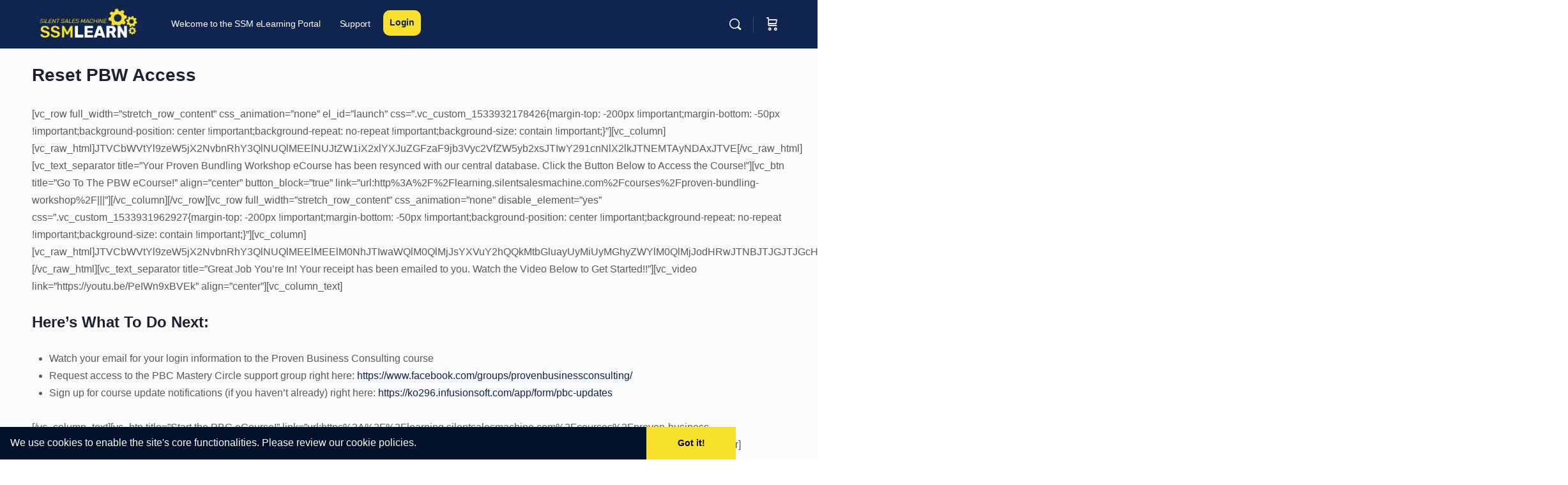

--- FILE ---
content_type: text/html; charset=UTF-8
request_url: https://learning.silentsalesmachine.com/reset-pbw-access/
body_size: 14886
content:
<!doctype html>
<html lang="en-US">
	<head>
		<meta charset="UTF-8">
		<link rel="profile" href="https://gmpg.org/xfn/11">
		<title>Reset PBW Access &#8211; Silent Sales Machine | Catalog</title>
<meta name='robots' content='max-image-preview:large' />
	<style>img:is([sizes="auto" i], [sizes^="auto," i]) { contain-intrinsic-size: 3000px 1500px }</style>
	
<!-- Google Tag Manager by PYS -->
    <script data-cfasync="false" data-pagespeed-no-defer>
	    window.dataLayerPYS = window.dataLayerPYS || [];
	</script>
<!-- End Google Tag Manager by PYS --><link rel='dns-prefetch' href='//learning.silentsalesmachine.com' />
<link rel="alternate" type="text/calendar" title="Silent Sales Machine | Catalog &raquo; iCal Feed" href="https://learning.silentsalesmachine.com/events/?ical=1" />
<script type="text/javascript">
/* <![CDATA[ */
window._wpemojiSettings = {"baseUrl":"https:\/\/s.w.org\/images\/core\/emoji\/16.0.1\/72x72\/","ext":".png","svgUrl":"https:\/\/s.w.org\/images\/core\/emoji\/16.0.1\/svg\/","svgExt":".svg","source":{"concatemoji":"https:\/\/learning.silentsalesmachine.com\/wp-includes\/js\/wp-emoji-release.min.js?ver=966c7269864574095023fe7382849bc7"}};
/*! This file is auto-generated */
!function(s,n){var o,i,e;function c(e){try{var t={supportTests:e,timestamp:(new Date).valueOf()};sessionStorage.setItem(o,JSON.stringify(t))}catch(e){}}function p(e,t,n){e.clearRect(0,0,e.canvas.width,e.canvas.height),e.fillText(t,0,0);var t=new Uint32Array(e.getImageData(0,0,e.canvas.width,e.canvas.height).data),a=(e.clearRect(0,0,e.canvas.width,e.canvas.height),e.fillText(n,0,0),new Uint32Array(e.getImageData(0,0,e.canvas.width,e.canvas.height).data));return t.every(function(e,t){return e===a[t]})}function u(e,t){e.clearRect(0,0,e.canvas.width,e.canvas.height),e.fillText(t,0,0);for(var n=e.getImageData(16,16,1,1),a=0;a<n.data.length;a++)if(0!==n.data[a])return!1;return!0}function f(e,t,n,a){switch(t){case"flag":return n(e,"\ud83c\udff3\ufe0f\u200d\u26a7\ufe0f","\ud83c\udff3\ufe0f\u200b\u26a7\ufe0f")?!1:!n(e,"\ud83c\udde8\ud83c\uddf6","\ud83c\udde8\u200b\ud83c\uddf6")&&!n(e,"\ud83c\udff4\udb40\udc67\udb40\udc62\udb40\udc65\udb40\udc6e\udb40\udc67\udb40\udc7f","\ud83c\udff4\u200b\udb40\udc67\u200b\udb40\udc62\u200b\udb40\udc65\u200b\udb40\udc6e\u200b\udb40\udc67\u200b\udb40\udc7f");case"emoji":return!a(e,"\ud83e\udedf")}return!1}function g(e,t,n,a){var r="undefined"!=typeof WorkerGlobalScope&&self instanceof WorkerGlobalScope?new OffscreenCanvas(300,150):s.createElement("canvas"),o=r.getContext("2d",{willReadFrequently:!0}),i=(o.textBaseline="top",o.font="600 32px Arial",{});return e.forEach(function(e){i[e]=t(o,e,n,a)}),i}function t(e){var t=s.createElement("script");t.src=e,t.defer=!0,s.head.appendChild(t)}"undefined"!=typeof Promise&&(o="wpEmojiSettingsSupports",i=["flag","emoji"],n.supports={everything:!0,everythingExceptFlag:!0},e=new Promise(function(e){s.addEventListener("DOMContentLoaded",e,{once:!0})}),new Promise(function(t){var n=function(){try{var e=JSON.parse(sessionStorage.getItem(o));if("object"==typeof e&&"number"==typeof e.timestamp&&(new Date).valueOf()<e.timestamp+604800&&"object"==typeof e.supportTests)return e.supportTests}catch(e){}return null}();if(!n){if("undefined"!=typeof Worker&&"undefined"!=typeof OffscreenCanvas&&"undefined"!=typeof URL&&URL.createObjectURL&&"undefined"!=typeof Blob)try{var e="postMessage("+g.toString()+"("+[JSON.stringify(i),f.toString(),p.toString(),u.toString()].join(",")+"));",a=new Blob([e],{type:"text/javascript"}),r=new Worker(URL.createObjectURL(a),{name:"wpTestEmojiSupports"});return void(r.onmessage=function(e){c(n=e.data),r.terminate(),t(n)})}catch(e){}c(n=g(i,f,p,u))}t(n)}).then(function(e){for(var t in e)n.supports[t]=e[t],n.supports.everything=n.supports.everything&&n.supports[t],"flag"!==t&&(n.supports.everythingExceptFlag=n.supports.everythingExceptFlag&&n.supports[t]);n.supports.everythingExceptFlag=n.supports.everythingExceptFlag&&!n.supports.flag,n.DOMReady=!1,n.readyCallback=function(){n.DOMReady=!0}}).then(function(){return e}).then(function(){var e;n.supports.everything||(n.readyCallback(),(e=n.source||{}).concatemoji?t(e.concatemoji):e.wpemoji&&e.twemoji&&(t(e.twemoji),t(e.wpemoji)))}))}((window,document),window._wpemojiSettings);
/* ]]> */
</script>
<link rel='stylesheet' id='wc-blocks-integration-css' href='https://learning.silentsalesmachine.com/wp-content/plugins/woocommerce-subscriptions/build/index.css?ver=8.3.0' type='text/css' media='all' />
<link rel='stylesheet' id='tribe-events-pro-mini-calendar-block-styles-css' href='https://learning.silentsalesmachine.com/wp-content/plugins/events-calendar-pro/src/resources/css/tribe-events-pro-mini-calendar-block.min.css?ver=7.4.5' type='text/css' media='all' />
<link rel='stylesheet' id='dashicons-css' href='https://learning.silentsalesmachine.com/wp-includes/css/dashicons.min.css?ver=966c7269864574095023fe7382849bc7' type='text/css' media='all' />
<link rel='stylesheet' id='tec-variables-skeleton-css' href='https://learning.silentsalesmachine.com/wp-content/plugins/event-tickets/common/src/resources/css/variables-skeleton.min.css?ver=6.5.5.1' type='text/css' media='all' />
<link rel='stylesheet' id='tec-variables-full-css' href='https://learning.silentsalesmachine.com/wp-content/plugins/event-tickets/common/src/resources/css/variables-full.min.css?ver=6.5.5.1' type='text/css' media='all' />
<link rel='stylesheet' id='tribe-common-skeleton-style-css' href='https://learning.silentsalesmachine.com/wp-content/plugins/event-tickets/common/src/resources/css/common-skeleton.min.css?ver=6.5.5.1' type='text/css' media='all' />
<link rel='stylesheet' id='tribe-common-full-style-css' href='https://learning.silentsalesmachine.com/wp-content/plugins/event-tickets/common/src/resources/css/common-full.min.css?ver=6.5.5.1' type='text/css' media='all' />
<link rel='stylesheet' id='event-tickets-tickets-css-css' href='https://learning.silentsalesmachine.com/wp-content/plugins/event-tickets/src/resources/css/tickets.min.css?ver=5.21.1.1' type='text/css' media='all' />
<link rel='stylesheet' id='event-tickets-tickets-rsvp-css-css' href='https://learning.silentsalesmachine.com/wp-content/plugins/event-tickets/src/resources/css/rsvp-v1.min.css?ver=5.21.1.1' type='text/css' media='all' />
<link rel='stylesheet' id='event-tickets-plus-tickets-css-css' href='https://learning.silentsalesmachine.com/wp-content/plugins/event-tickets-plus/src/resources/css/tickets.min.css?ver=6.3.0.2' type='text/css' media='all' />
<link rel='stylesheet' id='buddyboss_legacy-css' href='https://learning.silentsalesmachine.com/wp-content/themes/buddyboss-theme/inc/plugins/buddyboss-menu-icons/vendor/kucrut/icon-picker/css/types/buddyboss_legacy.css?ver=1.0' type='text/css' media='all' />
<link rel='stylesheet' id='font-awesome-css' href='https://learning.silentsalesmachine.com/wp-content/themes/buddyboss-theme/inc/plugins/buddyboss-menu-icons/vendor/kucrut/icon-picker/css/types/font-awesome.css?ver=4.7.0' type='text/css' media='all' />
<link rel='stylesheet' id='foundation-icons-css' href='https://learning.silentsalesmachine.com/wp-content/themes/buddyboss-theme/inc/plugins/buddyboss-menu-icons/vendor/kucrut/icon-picker/css/types/foundation-icons.css?ver=3.0' type='text/css' media='all' />
<link rel='stylesheet' id='genericons-css' href='https://learning.silentsalesmachine.com/wp-content/themes/buddyboss-theme/inc/plugins/buddyboss-menu-icons/vendor/kucrut/icon-picker/css/types/genericons.css?ver=3.4' type='text/css' media='all' />
<link rel='stylesheet' id='wp-block-library-css' href='https://learning.silentsalesmachine.com/wp-includes/css/dist/block-library/style.min.css?ver=966c7269864574095023fe7382849bc7' type='text/css' media='all' />
<style id='classic-theme-styles-inline-css' type='text/css'>
/*! This file is auto-generated */
.wp-block-button__link{color:#fff;background-color:#32373c;border-radius:9999px;box-shadow:none;text-decoration:none;padding:calc(.667em + 2px) calc(1.333em + 2px);font-size:1.125em}.wp-block-file__button{background:#32373c;color:#fff;text-decoration:none}
</style>
<link rel='stylesheet' id='bb_theme_block-buddypanel-style-css-css' href='https://learning.silentsalesmachine.com/wp-content/themes/buddyboss-theme/blocks/buddypanel/build/style-buddypanel.css?ver=a43481f57c3cc73f6cce06223a569c14' type='text/css' media='all' />
<style id='global-styles-inline-css' type='text/css'>
:root{--wp--preset--aspect-ratio--square: 1;--wp--preset--aspect-ratio--4-3: 4/3;--wp--preset--aspect-ratio--3-4: 3/4;--wp--preset--aspect-ratio--3-2: 3/2;--wp--preset--aspect-ratio--2-3: 2/3;--wp--preset--aspect-ratio--16-9: 16/9;--wp--preset--aspect-ratio--9-16: 9/16;--wp--preset--color--black: #000000;--wp--preset--color--cyan-bluish-gray: #abb8c3;--wp--preset--color--white: #ffffff;--wp--preset--color--pale-pink: #f78da7;--wp--preset--color--vivid-red: #cf2e2e;--wp--preset--color--luminous-vivid-orange: #ff6900;--wp--preset--color--luminous-vivid-amber: #fcb900;--wp--preset--color--light-green-cyan: #7bdcb5;--wp--preset--color--vivid-green-cyan: #00d084;--wp--preset--color--pale-cyan-blue: #8ed1fc;--wp--preset--color--vivid-cyan-blue: #0693e3;--wp--preset--color--vivid-purple: #9b51e0;--wp--preset--gradient--vivid-cyan-blue-to-vivid-purple: linear-gradient(135deg,rgba(6,147,227,1) 0%,rgb(155,81,224) 100%);--wp--preset--gradient--light-green-cyan-to-vivid-green-cyan: linear-gradient(135deg,rgb(122,220,180) 0%,rgb(0,208,130) 100%);--wp--preset--gradient--luminous-vivid-amber-to-luminous-vivid-orange: linear-gradient(135deg,rgba(252,185,0,1) 0%,rgba(255,105,0,1) 100%);--wp--preset--gradient--luminous-vivid-orange-to-vivid-red: linear-gradient(135deg,rgba(255,105,0,1) 0%,rgb(207,46,46) 100%);--wp--preset--gradient--very-light-gray-to-cyan-bluish-gray: linear-gradient(135deg,rgb(238,238,238) 0%,rgb(169,184,195) 100%);--wp--preset--gradient--cool-to-warm-spectrum: linear-gradient(135deg,rgb(74,234,220) 0%,rgb(151,120,209) 20%,rgb(207,42,186) 40%,rgb(238,44,130) 60%,rgb(251,105,98) 80%,rgb(254,248,76) 100%);--wp--preset--gradient--blush-light-purple: linear-gradient(135deg,rgb(255,206,236) 0%,rgb(152,150,240) 100%);--wp--preset--gradient--blush-bordeaux: linear-gradient(135deg,rgb(254,205,165) 0%,rgb(254,45,45) 50%,rgb(107,0,62) 100%);--wp--preset--gradient--luminous-dusk: linear-gradient(135deg,rgb(255,203,112) 0%,rgb(199,81,192) 50%,rgb(65,88,208) 100%);--wp--preset--gradient--pale-ocean: linear-gradient(135deg,rgb(255,245,203) 0%,rgb(182,227,212) 50%,rgb(51,167,181) 100%);--wp--preset--gradient--electric-grass: linear-gradient(135deg,rgb(202,248,128) 0%,rgb(113,206,126) 100%);--wp--preset--gradient--midnight: linear-gradient(135deg,rgb(2,3,129) 0%,rgb(40,116,252) 100%);--wp--preset--font-size--small: 13px;--wp--preset--font-size--medium: 20px;--wp--preset--font-size--large: 36px;--wp--preset--font-size--x-large: 42px;--wp--preset--spacing--20: 0.44rem;--wp--preset--spacing--30: 0.67rem;--wp--preset--spacing--40: 1rem;--wp--preset--spacing--50: 1.5rem;--wp--preset--spacing--60: 2.25rem;--wp--preset--spacing--70: 3.38rem;--wp--preset--spacing--80: 5.06rem;--wp--preset--shadow--natural: 6px 6px 9px rgba(0, 0, 0, 0.2);--wp--preset--shadow--deep: 12px 12px 50px rgba(0, 0, 0, 0.4);--wp--preset--shadow--sharp: 6px 6px 0px rgba(0, 0, 0, 0.2);--wp--preset--shadow--outlined: 6px 6px 0px -3px rgba(255, 255, 255, 1), 6px 6px rgba(0, 0, 0, 1);--wp--preset--shadow--crisp: 6px 6px 0px rgba(0, 0, 0, 1);}:where(.is-layout-flex){gap: 0.5em;}:where(.is-layout-grid){gap: 0.5em;}body .is-layout-flex{display: flex;}.is-layout-flex{flex-wrap: wrap;align-items: center;}.is-layout-flex > :is(*, div){margin: 0;}body .is-layout-grid{display: grid;}.is-layout-grid > :is(*, div){margin: 0;}:where(.wp-block-columns.is-layout-flex){gap: 2em;}:where(.wp-block-columns.is-layout-grid){gap: 2em;}:where(.wp-block-post-template.is-layout-flex){gap: 1.25em;}:where(.wp-block-post-template.is-layout-grid){gap: 1.25em;}.has-black-color{color: var(--wp--preset--color--black) !important;}.has-cyan-bluish-gray-color{color: var(--wp--preset--color--cyan-bluish-gray) !important;}.has-white-color{color: var(--wp--preset--color--white) !important;}.has-pale-pink-color{color: var(--wp--preset--color--pale-pink) !important;}.has-vivid-red-color{color: var(--wp--preset--color--vivid-red) !important;}.has-luminous-vivid-orange-color{color: var(--wp--preset--color--luminous-vivid-orange) !important;}.has-luminous-vivid-amber-color{color: var(--wp--preset--color--luminous-vivid-amber) !important;}.has-light-green-cyan-color{color: var(--wp--preset--color--light-green-cyan) !important;}.has-vivid-green-cyan-color{color: var(--wp--preset--color--vivid-green-cyan) !important;}.has-pale-cyan-blue-color{color: var(--wp--preset--color--pale-cyan-blue) !important;}.has-vivid-cyan-blue-color{color: var(--wp--preset--color--vivid-cyan-blue) !important;}.has-vivid-purple-color{color: var(--wp--preset--color--vivid-purple) !important;}.has-black-background-color{background-color: var(--wp--preset--color--black) !important;}.has-cyan-bluish-gray-background-color{background-color: var(--wp--preset--color--cyan-bluish-gray) !important;}.has-white-background-color{background-color: var(--wp--preset--color--white) !important;}.has-pale-pink-background-color{background-color: var(--wp--preset--color--pale-pink) !important;}.has-vivid-red-background-color{background-color: var(--wp--preset--color--vivid-red) !important;}.has-luminous-vivid-orange-background-color{background-color: var(--wp--preset--color--luminous-vivid-orange) !important;}.has-luminous-vivid-amber-background-color{background-color: var(--wp--preset--color--luminous-vivid-amber) !important;}.has-light-green-cyan-background-color{background-color: var(--wp--preset--color--light-green-cyan) !important;}.has-vivid-green-cyan-background-color{background-color: var(--wp--preset--color--vivid-green-cyan) !important;}.has-pale-cyan-blue-background-color{background-color: var(--wp--preset--color--pale-cyan-blue) !important;}.has-vivid-cyan-blue-background-color{background-color: var(--wp--preset--color--vivid-cyan-blue) !important;}.has-vivid-purple-background-color{background-color: var(--wp--preset--color--vivid-purple) !important;}.has-black-border-color{border-color: var(--wp--preset--color--black) !important;}.has-cyan-bluish-gray-border-color{border-color: var(--wp--preset--color--cyan-bluish-gray) !important;}.has-white-border-color{border-color: var(--wp--preset--color--white) !important;}.has-pale-pink-border-color{border-color: var(--wp--preset--color--pale-pink) !important;}.has-vivid-red-border-color{border-color: var(--wp--preset--color--vivid-red) !important;}.has-luminous-vivid-orange-border-color{border-color: var(--wp--preset--color--luminous-vivid-orange) !important;}.has-luminous-vivid-amber-border-color{border-color: var(--wp--preset--color--luminous-vivid-amber) !important;}.has-light-green-cyan-border-color{border-color: var(--wp--preset--color--light-green-cyan) !important;}.has-vivid-green-cyan-border-color{border-color: var(--wp--preset--color--vivid-green-cyan) !important;}.has-pale-cyan-blue-border-color{border-color: var(--wp--preset--color--pale-cyan-blue) !important;}.has-vivid-cyan-blue-border-color{border-color: var(--wp--preset--color--vivid-cyan-blue) !important;}.has-vivid-purple-border-color{border-color: var(--wp--preset--color--vivid-purple) !important;}.has-vivid-cyan-blue-to-vivid-purple-gradient-background{background: var(--wp--preset--gradient--vivid-cyan-blue-to-vivid-purple) !important;}.has-light-green-cyan-to-vivid-green-cyan-gradient-background{background: var(--wp--preset--gradient--light-green-cyan-to-vivid-green-cyan) !important;}.has-luminous-vivid-amber-to-luminous-vivid-orange-gradient-background{background: var(--wp--preset--gradient--luminous-vivid-amber-to-luminous-vivid-orange) !important;}.has-luminous-vivid-orange-to-vivid-red-gradient-background{background: var(--wp--preset--gradient--luminous-vivid-orange-to-vivid-red) !important;}.has-very-light-gray-to-cyan-bluish-gray-gradient-background{background: var(--wp--preset--gradient--very-light-gray-to-cyan-bluish-gray) !important;}.has-cool-to-warm-spectrum-gradient-background{background: var(--wp--preset--gradient--cool-to-warm-spectrum) !important;}.has-blush-light-purple-gradient-background{background: var(--wp--preset--gradient--blush-light-purple) !important;}.has-blush-bordeaux-gradient-background{background: var(--wp--preset--gradient--blush-bordeaux) !important;}.has-luminous-dusk-gradient-background{background: var(--wp--preset--gradient--luminous-dusk) !important;}.has-pale-ocean-gradient-background{background: var(--wp--preset--gradient--pale-ocean) !important;}.has-electric-grass-gradient-background{background: var(--wp--preset--gradient--electric-grass) !important;}.has-midnight-gradient-background{background: var(--wp--preset--gradient--midnight) !important;}.has-small-font-size{font-size: var(--wp--preset--font-size--small) !important;}.has-medium-font-size{font-size: var(--wp--preset--font-size--medium) !important;}.has-large-font-size{font-size: var(--wp--preset--font-size--large) !important;}.has-x-large-font-size{font-size: var(--wp--preset--font-size--x-large) !important;}
:where(.wp-block-post-template.is-layout-flex){gap: 1.25em;}:where(.wp-block-post-template.is-layout-grid){gap: 1.25em;}
:where(.wp-block-columns.is-layout-flex){gap: 2em;}:where(.wp-block-columns.is-layout-grid){gap: 2em;}
:root :where(.wp-block-pullquote){font-size: 1.5em;line-height: 1.6;}
</style>
<link rel='stylesheet' id='woocommerce-layout-css' href='https://learning.silentsalesmachine.com/wp-content/plugins/woocommerce/assets/css/woocommerce-layout.css?ver=10.0.4' type='text/css' media='all' />
<link rel='stylesheet' id='woocommerce-smallscreen-css' href='https://learning.silentsalesmachine.com/wp-content/plugins/woocommerce/assets/css/woocommerce-smallscreen.css?ver=10.0.4' type='text/css' media='only screen and (max-width: 768px)' />
<link rel='stylesheet' id='woocommerce-general-css' href='https://learning.silentsalesmachine.com/wp-content/plugins/woocommerce/assets/css/woocommerce.css?ver=10.0.4' type='text/css' media='all' />
<style id='woocommerce-inline-inline-css' type='text/css'>
.woocommerce form .form-row .required { visibility: visible; }
</style>
<link rel='stylesheet' id='tribe-events-v2-single-skeleton-css' href='https://learning.silentsalesmachine.com/wp-content/plugins/the-events-calendar/src/resources/css/tribe-events-single-skeleton.min.css?ver=6.11.2.1' type='text/css' media='all' />
<link rel='stylesheet' id='tribe-events-v2-single-skeleton-full-css' href='https://learning.silentsalesmachine.com/wp-content/plugins/the-events-calendar/src/resources/css/tribe-events-single-full.min.css?ver=6.11.2.1' type='text/css' media='all' />
<link rel='stylesheet' id='tec-events-elementor-widgets-base-styles-css' href='https://learning.silentsalesmachine.com/wp-content/plugins/the-events-calendar/src/resources/css/integrations/plugins/elementor/widgets/widget-base.min.css?ver=6.11.2.1' type='text/css' media='all' />
<link rel='stylesheet' id='ssa-upcoming-appointments-card-style-css' href='https://learning.silentsalesmachine.com/wp-content/plugins/simply-schedule-appointments/assets/css/upcoming-appointments.css?ver=4.6.8.19' type='text/css' media='all' />
<link rel='stylesheet' id='ssa-styles-css' href='https://learning.silentsalesmachine.com/wp-content/plugins/simply-schedule-appointments/assets/css/ssa-styles.css?ver=4.6.8.19' type='text/css' media='all' />
<link rel='stylesheet' id='brands-styles-css' href='https://learning.silentsalesmachine.com/wp-content/plugins/woocommerce/assets/css/brands.css?ver=10.0.4' type='text/css' media='all' />
<link rel='stylesheet' id='redux-extendify-styles-css' href='https://learning.silentsalesmachine.com/wp-content/themes/buddyboss-theme/inc/admin/framework/redux-core/assets/css/extendify-utilities.css?ver=4.4.11' type='text/css' media='all' />
<link rel='stylesheet' id='buddyboss-theme-fonts-css' href='https://learning.silentsalesmachine.com/wp-content/themes/buddyboss-theme/assets/fonts/fonts.css?ver=2.6.80' type='text/css' media='all' />
<link rel='stylesheet' id='wc-pb-checkout-blocks-css' href='https://learning.silentsalesmachine.com/wp-content/plugins/woocommerce-product-bundles/assets/css/frontend/checkout-blocks.css?ver=8.4.2' type='text/css' media='all' />
<link rel='stylesheet' id='event-tickets-rsvp-css' href='https://learning.silentsalesmachine.com/wp-content/plugins/event-tickets/src/resources/css/rsvp.min.css?ver=5.21.1.1' type='text/css' media='all' />
<link rel='stylesheet' id='TribeEventsWooTickets-css' href='https://learning.silentsalesmachine.com/wp-content/plugins/event-tickets-plus/src/resources/css/wootickets.min.css?ver=4.5.0.1' type='text/css' media='all' />
<link rel='stylesheet' id='buddyboss-theme-icons-map-css' href='https://learning.silentsalesmachine.com/wp-content/themes/buddyboss-theme/assets/css/icons-map.css?ver=2.6.80' type='text/css' media='all' />
<link rel='stylesheet' id='buddyboss-theme-icons-css' href='https://learning.silentsalesmachine.com/wp-content/themes/buddyboss-theme/assets/icons/css/bb-icons.css?ver=1.0.5' type='text/css' media='all' />
<link rel='stylesheet' id='buddyboss-theme-magnific-popup-css-css' href='https://learning.silentsalesmachine.com/wp-content/themes/buddyboss-theme/assets/css/vendors/magnific-popup.min.css?ver=2.6.80' type='text/css' media='all' />
<link rel='stylesheet' id='buddyboss-theme-select2-css-css' href='https://learning.silentsalesmachine.com/wp-content/themes/buddyboss-theme/assets/css/vendors/select2.min.css?ver=2.6.80' type='text/css' media='all' />
<link rel='stylesheet' id='buddyboss-theme-css-css' href='https://learning.silentsalesmachine.com/wp-content/themes/buddyboss-theme/assets/css/theme.css?ver=2.6.80' type='text/css' media='all' />
<link rel='stylesheet' id='buddyboss-theme-template-css' href='https://learning.silentsalesmachine.com/wp-content/themes/buddyboss-theme/assets/css/template-v2.css?ver=2.6.80' type='text/css' media='all' />
<link rel='stylesheet' id='buddyboss-theme-woocommerce-css' href='https://learning.silentsalesmachine.com/wp-content/themes/buddyboss-theme/assets/css/woocommerce.css?ver=2.6.80' type='text/css' media='all' />
<link rel='stylesheet' id='buddyboss-theme-elementor-css' href='https://learning.silentsalesmachine.com/wp-content/themes/buddyboss-theme/assets/css/elementor.css?ver=2.6.80' type='text/css' media='all' />
<link rel='stylesheet' id='buddyboss-theme-eventscalendar-css' href='https://learning.silentsalesmachine.com/wp-content/themes/buddyboss-theme/assets/css/eventscalendar.css?ver=2.6.80' type='text/css' media='all' />
<link rel='stylesheet' id='buddyboss-theme-eventscalendar-v2-css' href='https://learning.silentsalesmachine.com/wp-content/themes/buddyboss-theme/assets/css/eventscalendar-v2.css?ver=2.6.80' type='text/css' media='all' />
<link rel='stylesheet' id='wc-bundle-style-css' href='https://learning.silentsalesmachine.com/wp-content/plugins/woocommerce-product-bundles/assets/css/frontend/woocommerce.css?ver=8.4.2' type='text/css' media='all' />
<link rel='stylesheet' id='buddyboss-child-css-css' href='https://learning.silentsalesmachine.com/wp-content/themes/buddyboss-theme-child/assets/css/custom.css?ver=966c7269864574095023fe7382849bc7' type='text/css' media='all' />
<script type="text/javascript" id="jquery-core-js-extra">
/* <![CDATA[ */
var pysFacebookRest = {"restApiUrl":"https:\/\/learning.silentsalesmachine.com\/wp-json\/pys-facebook\/v1\/event","debug":""};
/* ]]> */
</script>
<script type="text/javascript" src="https://learning.silentsalesmachine.com/wp-includes/js/jquery/jquery.min.js?ver=3.7.1" id="jquery-core-js"></script>
<script type="text/javascript" src="https://learning.silentsalesmachine.com/wp-includes/js/jquery/jquery-migrate.min.js?ver=3.4.1" id="jquery-migrate-js"></script>
<script type="text/javascript" id="wfco-utm-tracking-js-extra">
/* <![CDATA[ */
var wffnUtm = {"utc_offset":"-300","site_url":"https:\/\/learning.silentsalesmachine.com","genericParamEvents":"{\"user_roles\":\"guest\",\"plugin\":\"Funnel Builder\"}","cookieKeys":["flt","timezone","is_mobile","browser","fbclid","gclid","referrer","fl_url","utm_source","utm_medium","utm_campaign","utm_term","utm_content"],"excludeDomain":["paypal.com","klarna.com","quickpay.net"]};
/* ]]> */
</script>
<script type="text/javascript" src="https://learning.silentsalesmachine.com/wp-content/plugins/wp-marketing-automations/woofunnels/assets/js/utm-tracker.min.js?ver=1.10.12.65" id="wfco-utm-tracking-js" defer="defer" data-wp-strategy="defer"></script>
<script type="text/javascript" src="https://learning.silentsalesmachine.com/wp-content/plugins/woocommerce/assets/js/jquery-blockui/jquery.blockUI.min.js?ver=2.7.0-wc.10.0.4" id="jquery-blockui-js" defer="defer" data-wp-strategy="defer"></script>
<script type="text/javascript" id="wc-add-to-cart-js-extra">
/* <![CDATA[ */
var wc_add_to_cart_params = {"ajax_url":"\/wp-admin\/admin-ajax.php","wc_ajax_url":"\/?wc-ajax=%%endpoint%%","i18n_view_cart":"View cart","cart_url":"https:\/\/learning.silentsalesmachine.com\/cart\/","is_cart":"","cart_redirect_after_add":"yes"};
/* ]]> */
</script>
<script type="text/javascript" src="https://learning.silentsalesmachine.com/wp-content/plugins/woocommerce/assets/js/frontend/add-to-cart.min.js?ver=10.0.4" id="wc-add-to-cart-js" defer="defer" data-wp-strategy="defer"></script>
<script type="text/javascript" src="https://learning.silentsalesmachine.com/wp-content/plugins/woocommerce/assets/js/js-cookie/js.cookie.min.js?ver=2.1.4-wc.10.0.4" id="js-cookie-js" defer="defer" data-wp-strategy="defer"></script>
<script type="text/javascript" id="woocommerce-js-extra">
/* <![CDATA[ */
var woocommerce_params = {"ajax_url":"\/wp-admin\/admin-ajax.php","wc_ajax_url":"\/?wc-ajax=%%endpoint%%","i18n_password_show":"Show password","i18n_password_hide":"Hide password"};
/* ]]> */
</script>
<script type="text/javascript" src="https://learning.silentsalesmachine.com/wp-content/plugins/woocommerce/assets/js/frontend/woocommerce.min.js?ver=10.0.4" id="woocommerce-js" defer="defer" data-wp-strategy="defer"></script>
<script type="text/javascript" src="https://learning.silentsalesmachine.com/wp-content/plugins/pixelyoursite-super-pack/dist/scripts/public.js?ver=6.0.3" id="pys_sp_public_js-js"></script>
<script type="text/javascript" src="https://learning.silentsalesmachine.com/wp-content/themes/buddyboss-theme-child/assets/js/custom.js?ver=966c7269864574095023fe7382849bc7" id="buddyboss-child-js-js"></script>
<link rel="https://api.w.org/" href="https://learning.silentsalesmachine.com/wp-json/" /><link rel="alternate" title="JSON" type="application/json" href="https://learning.silentsalesmachine.com/wp-json/wp/v2/pages/143098" /><link rel="EditURI" type="application/rsd+xml" title="RSD" href="https://learning.silentsalesmachine.com/xmlrpc.php?rsd" />

<link rel="canonical" href="https://learning.silentsalesmachine.com/reset-pbw-access/" />
<link rel='shortlink' href='https://learning.silentsalesmachine.com/?p=143098' />
<link rel="alternate" title="oEmbed (JSON)" type="application/json+oembed" href="https://learning.silentsalesmachine.com/wp-json/oembed/1.0/embed?url=https%3A%2F%2Flearning.silentsalesmachine.com%2Freset-pbw-access%2F" />
<link rel="alternate" title="oEmbed (XML)" type="text/xml+oembed" href="https://learning.silentsalesmachine.com/wp-json/oembed/1.0/embed?url=https%3A%2F%2Flearning.silentsalesmachine.com%2Freset-pbw-access%2F&#038;format=xml" />
<script type="text/javascript">
(function(url){
	if(/(?:Chrome\/26\.0\.1410\.63 Safari\/537\.31|WordfenceTestMonBot)/.test(navigator.userAgent)){ return; }
	var addEvent = function(evt, handler) {
		if (window.addEventListener) {
			document.addEventListener(evt, handler, false);
		} else if (window.attachEvent) {
			document.attachEvent('on' + evt, handler);
		}
	};
	var removeEvent = function(evt, handler) {
		if (window.removeEventListener) {
			document.removeEventListener(evt, handler, false);
		} else if (window.detachEvent) {
			document.detachEvent('on' + evt, handler);
		}
	};
	var evts = 'contextmenu dblclick drag dragend dragenter dragleave dragover dragstart drop keydown keypress keyup mousedown mousemove mouseout mouseover mouseup mousewheel scroll'.split(' ');
	var logHuman = function() {
		if (window.wfLogHumanRan) { return; }
		window.wfLogHumanRan = true;
		var wfscr = document.createElement('script');
		wfscr.type = 'text/javascript';
		wfscr.async = true;
		wfscr.src = url + '&r=' + Math.random();
		(document.getElementsByTagName('head')[0]||document.getElementsByTagName('body')[0]).appendChild(wfscr);
		for (var i = 0; i < evts.length; i++) {
			removeEvent(evts[i], logHuman);
		}
	};
	for (var i = 0; i < evts.length; i++) {
		addEvent(evts[i], logHuman);
	}
})('//learning.silentsalesmachine.com/?wordfence_lh=1&hid=74888410464599E24B40C0E6B188A87A');
</script><script>document.documentElement.className += " js";</script>
<script type="text/javascript">var ajaxurl = "https://learning.silentsalesmachine.com/wp-admin/admin-ajax.php"</script><meta name="et-api-version" content="v1"><meta name="et-api-origin" content="https://learning.silentsalesmachine.com"><link rel="https://theeventscalendar.com/" href="https://learning.silentsalesmachine.com/wp-json/tribe/tickets/v1/" /><meta name="tec-api-version" content="v1"><meta name="tec-api-origin" content="https://learning.silentsalesmachine.com"><link rel="alternate" href="https://learning.silentsalesmachine.com/wp-json/tribe/events/v1/" /><meta name="generator" content="Redux 4.4.11" /><meta name="viewport" content="width=device-width, initial-scale=1.0, maximum-scale=3.0, user-scalable=1" />	<noscript><style>.woocommerce-product-gallery{ opacity: 1 !important; }</style></noscript>
	<meta name="generator" content="Elementor 3.24.2; features: e_font_icon_svg, e_optimized_control_loading; settings: css_print_method-external, google_font-disabled, font_display-auto">
 <link rel="stylesheet" type="text/css" href="//cdnjs.cloudflare.com/ajax/libs/cookieconsent2/3.0.3/cookieconsent.min.css" /> <script src="//cdnjs.cloudflare.com/ajax/libs/cookieconsent2/3.0.3/cookieconsent.min.js"></script> <script> window.addEventListener("load", function(){ window.cookieconsent.initialise({ "palette": { "popup": { "background": "#000", "text": "#ffffff" }, "button": { "background": "#f1d600" } }, revokable:true, "theme": "edgeless", "content": { "message": "We use cookies to enable the site's core functionalities. Please review our cookie policies. <!--<a class=\"cc-link\" href=\"https:\/\/learning.silentsalesmachine.com\/iw-data\/cookie-policy\" target=\"_blank\">My Preferences<\/a>-->", "link": '', "allow": "Allow Cookies", "deny": "Decline", "dismiss": "Got it!" }, "cookie": { name: 'iw_cookie_bar_response', path: '/', domain: "learning.silentsalesmachine.com" } })}); </script>				<style>
				.e-con.e-parent:nth-of-type(n+4):not(.e-lazyloaded):not(.e-no-lazyload),
				.e-con.e-parent:nth-of-type(n+4):not(.e-lazyloaded):not(.e-no-lazyload) * {
					background-image: none !important;
				}
				@media screen and (max-height: 1024px) {
					.e-con.e-parent:nth-of-type(n+3):not(.e-lazyloaded):not(.e-no-lazyload),
					.e-con.e-parent:nth-of-type(n+3):not(.e-lazyloaded):not(.e-no-lazyload) * {
						background-image: none !important;
					}
				}
				@media screen and (max-height: 640px) {
					.e-con.e-parent:nth-of-type(n+2):not(.e-lazyloaded):not(.e-no-lazyload),
					.e-con.e-parent:nth-of-type(n+2):not(.e-lazyloaded):not(.e-no-lazyload) * {
						background-image: none !important;
					}
				}
			</style>
			<link rel="icon" href="https://learning.silentsalesmachine.com/wp-content/uploads/sites/3/2018/05/cropped-SSM-eLearning-Favicon-32x32.png" sizes="32x32" />
<link rel="icon" href="https://learning.silentsalesmachine.com/wp-content/uploads/sites/3/2018/05/cropped-SSM-eLearning-Favicon-192x192.png" sizes="192x192" />
<link rel="apple-touch-icon" href="https://learning.silentsalesmachine.com/wp-content/uploads/sites/3/2018/05/cropped-SSM-eLearning-Favicon-180x180.png" />
<meta name="msapplication-TileImage" content="https://learning.silentsalesmachine.com/wp-content/uploads/sites/3/2018/05/cropped-SSM-eLearning-Favicon-270x270.png" />
<style id="buddyboss_theme-style">:root{--bb-primary-color:#0F244F;--bb-primary-color-rgb:15, 36, 79;--bb-body-background-color:#FAFBFD;--bb-body-background-color-rgb:250, 251, 253;--bb-content-background-color:#FFFFFF;--bb-content-alternate-background-color:#F2F4F5;--bb-content-border-color:#D6D9DD;--bb-content-border-color-rgb:214, 217, 221;--bb-cover-image-background-color:#647385;--bb-headings-color:#1E2132;--bb-headings-color-rgb:30, 33, 50;--bb-body-text-color:#5A5A5A;--bb-body-text-color-rgb:90, 90, 90;--bb-alternate-text-color:#9B9C9F;--bb-alternate-text-color-rgb:155, 156, 159;--bb-primary-button-background-regular:#2E4977;--bb-primary-button-background-hover:#0A3277;--bb-primary-button-border-regular:#2E4977;--bb-primary-button-border-hover:#133877;--bb-primary-button-text-regular:#FFFFFF;--bb-primary-button-text-regular-rgb:255, 255, 255;--bb-primary-button-text-hover:#FFFFFF;--bb-primary-button-text-hover-rgb:255, 255, 255;--bb-secondary-button-background-regular:#F2F4F5;--bb-secondary-button-background-hover:#2E4977;--bb-secondary-button-border-regular:#F2F4F5;--bb-secondary-button-border-hover:#2E4977;--bb-secondary-button-text-regular:#1E2132;--bb-secondary-button-text-hover:#FFFFFF;--bb-header-background:#0F244F;--bb-header-alternate-background:#2E4977;--bb-header-links:#FFFFFF;--bb-header-links-hover:#F7E12D;--bb-header-mobile-logo-size:px;--bb-header-height:76px;--bb-sidenav-background:#0F244F;--bb-sidenav-text-regular:#FFFFFF;--bb-sidenav-text-hover:#1E2132;--bb-sidenav-text-active:#FFFFFF;--bb-sidenav-menu-background-color-regular:#0F244F;--bb-sidenav-menu-background-color-hover:#F2F4F5;--bb-sidenav-menu-background-color-active:#F7E12D;--bb-sidenav-count-text-color-regular:#0F244F;--bb-sidenav-count-text-color-hover:#FFFFFF;--bb-sidenav-count-text-color-active:#F7E12D;--bb-sidenav-count-background-color-regular:#F2F4F5;--bb-sidenav-count-background-color-hover:#F7E12D;--bb-sidenav-count-background-color-active:#FFFFFF;--bb-footer-background:#FAFBFD;--bb-footer-widget-background:#FAFBFD;--bb-footer-text-color:#5A5A5A;--bb-footer-menu-link-color-regular:#5A5A5A;--bb-footer-menu-link-color-hover:#385DFF;--bb-footer-menu-link-color-active:#1E2132;--bb-admin-screen-bgr-color:#0F244F;--bb-admin-screen-txt-color:#9F9F9F;--bb-login-register-link-color-regular:#9F9F9F;--bb-login-register-link-color-hover:#1E42DD;--bb-login-register-button-background-color-regular:#F7E12D;--bb-login-register-button-background-color-hover:#E5BD0B;--bb-login-register-button-border-color-regular:#F7E12D;--bb-login-register-button-border-color-hover:#E5BD0B;--bb-login-register-button-text-color-regular:#212121;--bb-login-register-button-text-color-hover:#0F0F0F;--bb-label-background-color:#D7DFFF;--bb-label-text-color:#385DFF;--bb-tooltip-background:#1E2132;--bb-tooltip-background-rgb:30, 33, 50;--bb-tooltip-color:#FFFFFF;--bb-default-notice-color:#385DFF;--bb-default-notice-color-rgb:56, 93, 255;--bb-success-color:#14B550;--bb-success-color-rgb:20, 181, 80;--bb-warning-color:#ED9615;--bb-warning-color-rgb:237, 150, 21;--bb-danger-color:#DB222A;--bb-danger-color-rgb:219, 34, 42;--bb-login-custom-heading-color:#FFFFFF;--bb-button-radius:7px;--bb-block-radius:10px;--bb-option-radius:5px;--bb-block-radius-inner:6px;--bb-input-radius:6px;--bb-label-type-radius:6px;--bb-checkbox-radius:5.4px;--bb-primary-button-focus-shadow:0px 0px 1px 2px rgba(0, 0, 0, 0.05), inset 0px 0px 0px 2px rgba(0, 0, 0, 0.08);--bb-secondary-button-focus-shadow:0px 0px 1px 2px rgba(0, 0, 0, 0.05), inset 0px 0px 0px 2px rgba(0, 0, 0, 0.08);--bb-outline-button-focus-shadow:0px 0px 1px 2px rgba(0, 0, 0, 0.05), inset 0px 0px 0px 2px rgba(0, 0, 0, 0.08);--bb-input-focus-shadow:0px 0px 0px 2px rgba(var(--bb-primary-color-rgb), 0.1);--bb-input-focus-border-color:var(--bb-primary-color);--bb-widget-title-text-transform:none;}.bb-style-primary-bgr-color {background-color:#0F244F;}.bb-style-border-radius {border-radius:7px;}.site-header-container #site-logo .bb-logo img,.site-header-container #site-logo .site-title img.bb-logo,.site-title img.bb-mobile-logo {max-height:76px}.sticky-header .site-content,body.buddypress.sticky-header .site-content,.bb-buddypanel.sticky-header .site-content,.single-sfwd-quiz.bb-buddypanel.sticky-header .site-content,.single-sfwd-lessons.bb-buddypanel.sticky-header .site-content,.single-sfwd-topic.bb-buddypanel.sticky-header .site-content {padding-top:76px}.site-header .site-header-container,.header-search-wrap,.header-search-wrap input.search-field,.header-search-wrap form.search-form {height:76px;}.sticky-header .bp-feedback.bp-sitewide-notice {top:76px;}@media screen and (max-width:767px) {.bb-mobile-header {height:76px;}#learndash-content .lms-topic-sidebar-wrapper .lms-topic-sidebar-data {height:calc(90vh - 76px);}}[data-balloon]:after,[data-bp-tooltip]:after {background-color:rgba( 30,33,50,1 );box-shadow:none;}[data-balloon]:before,[data-bp-tooltip]:before {background:no-repeat url("data:image/svg+xml;charset=utf-8,%3Csvg%20xmlns%3D%22http://www.w3.org/2000/svg%22%20width%3D%2236px%22%20height%3D%2212px%22%3E%3Cpath%20fill%3D%22rgba( 30,33,50,1 )%22%20transform%3D%22rotate(0)%22%20d%3D%22M2.658,0.000%20C-13.615,0.000%2050.938,0.000%2034.662,0.000%20C28.662,0.000%2023.035,12.002%2018.660,12.002%20C14.285,12.002%208.594,0.000%202.658,0.000%20Z%22/%3E%3C/svg%3E");background-size:100% auto;}[data-bp-tooltip][data-bp-tooltip-pos="right"]:before,[data-balloon][data-balloon-pos='right']:before {background:no-repeat url("data:image/svg+xml;charset=utf-8,%3Csvg%20xmlns%3D%22http://www.w3.org/2000/svg%22%20width%3D%2212px%22%20height%3D%2236px%22%3E%3Cpath%20fill%3D%22rgba( 30,33,50,1 )%22%20transform%3D%22rotate(90 6 6)%22%20d%3D%22M2.658,0.000%20C-13.615,0.000%2050.938,0.000%2034.662,0.000%20C28.662,0.000%2023.035,12.002%2018.660,12.002%20C14.285,12.002%208.594,0.000%202.658,0.000%20Z%22/%3E%3C/svg%3E");background-size:100% auto;}[data-bp-tooltip][data-bp-tooltip-pos="left"]:before,[data-balloon][data-balloon-pos='left']:before {background:no-repeat url("data:image/svg+xml;charset=utf-8,%3Csvg%20xmlns%3D%22http://www.w3.org/2000/svg%22%20width%3D%2212px%22%20height%3D%2236px%22%3E%3Cpath%20fill%3D%22rgba( 30,33,50,1 )%22%20transform%3D%22rotate(-90 18 18)%22%20d%3D%22M2.658,0.000%20C-13.615,0.000%2050.938,0.000%2034.662,0.000%20C28.662,0.000%2023.035,12.002%2018.660,12.002%20C14.285,12.002%208.594,0.000%202.658,0.000%20Z%22/%3E%3C/svg%3E");background-size:100% auto;}[data-bp-tooltip][data-bp-tooltip-pos="down-left"]:before,[data-bp-tooltip][data-bp-tooltip-pos="down"]:before,[data-balloon][data-balloon-pos='down']:before {background:no-repeat url("data:image/svg+xml;charset=utf-8,%3Csvg%20xmlns%3D%22http://www.w3.org/2000/svg%22%20width%3D%2236px%22%20height%3D%2212px%22%3E%3Cpath%20fill%3D%22rgba( 30,33,50,1 )%22%20transform%3D%22rotate(180 18 6)%22%20d%3D%22M2.658,0.000%20C-13.615,0.000%2050.938,0.000%2034.662,0.000%20C28.662,0.000%2023.035,12.002%2018.660,12.002%20C14.285,12.002%208.594,0.000%202.658,0.000%20Z%22/%3E%3C/svg%3E");background-size:100% auto;}</style>
		<style id="buddyboss_theme-custom-style">

		a.bb-close-panel i {top:21px;}
		</style>
				<style type="text/css" id="wp-custom-css">
			/**PREVENT DOUBLED CHECKBOX IN STRIPE FORM AT CHECKOUT***/
input#wc-stripe-new-payment-method {
    display: none !important;
}

/****HIDE SIGN IN TO THEME DEFAULT "Non-Members"******/
a.button.small.outline.signin-button.link {
    display: none !important;
}

li.loginMenu a {
 background: #f7e12d !important;
 color: #0f244f !important;
 font-weight: bold;
 height:40px;
 padding:20px;
 margin-top:16px;
 border-radius:10px;
}


li.menu-item i {
 display:none;
}


/*Remove Profile Features - TEMP*/
li#wp-admin-bar-my-account-xprofile {
    display: none;
}

@media screen and (max-width:768px) {
    .woocommerce ul.products:not(.elementor-grid).columns-4 li.product {
        width: -webkit-calc(50% - 20px) !important;
        width: calc(50% - 20px) !important;
        max-width: -webkit-calc(50% - 20px) !important;
        max-width: calc(50% - 20px) !important;
    }
}

.user-wrap.user-wrap-container ul.sub-menu-inner a.user-link {
    pointer-events:none !important;
}

/***************/

.woocommerce table.variations td.label {
    position: absolute;
    margin-top:-35px;
}

.woocommerce table.variations td.value {
    margin-top:35px;
    display: block;
}

/**************/

ul.woocommerce-mini-cart.cart_list.product_list_widget li dl.variation {
    display: none;
}

.bb-mobile-panel-header {
    background: #0f244f !important;
}

.bb-mobile-panel-header div.my-account-link {
    display: none !important;
}

.bb-mobile-panel-inner span.user-name {
    color: #f7e12d !important;
}

.bb-mobile-panel-wrapper.left {
    /* background-color: black !important; */
}

.bb-mobile-panel-inner {
    background: #0b2e68;
}

.bb-mobile-panel-inner a {
    color: #fff !important;
}

.bb-mobile-panel-inner .user-wrap img.avatar {
    display: none !important;
}

.cc-window.cc-banner.cc-type-info.cc-theme-edgeless.cc-bottom {
    background: #03102a;
    z-index: 9999999999 !important;
    width: 90%;
}

a.cc-btn.cc-dismiss {
    background-color: #f7e12d !important;
}


.woocommerce .woocommerce-MyAccount-navigation ul li.woocommerce-MyAccount-navigation-link a:before {
    display: none !important;
}

/******/
.woocommerce .woocommerce-MyAccount-navigation ul li.woocommerce-MyAccount-navigation-link a:before {
    display: none !important;
}

li.woocommerce-MyAccount-navigation-link.woocommerce-MyAccount-navigation-link--iw-preferences {
    display:none !important;
}

.bsMyAccount.bsMyAccount--dashboard-inner .woocommerce-MyAccount-content table:not(.woocommerce-table,.woocommerce-orders-table) tbody td:nth-child(2){
    text-align: right !important;
    font-weight: 700;
}

.bb-cover-list-item .ld-status {
    display: none;
}

dt.variation-Description {
    display: none !important;
}		</style>
		<meta name='generator' content='Memberium v3.06 for WordPress' />

<script>
var url_string = window.location.href;
var url = new URL(url_string);
var redirect_token = url.searchParams.get("congrats");
var element;

setTimeout(function(){
	element = document.getElementById('launchPBC-link');
	if(redirect_token == "3a09vjw0i29fn"){
		//User just completed purchase
		element.click();
	}
}, 1500);
</script>

	</head>

	<body class="wp-singular page-template page-template-page-fullwidth page-template-page-fullwidth-php page page-id-143098 wp-theme-buddyboss-theme wp-child-theme-buddyboss-theme-child theme-buddyboss-theme woocommerce-no-js tribe-no-js tec-no-tickets-on-recurring tec-no-rsvp-on-recurring buddyboss-theme bb-template-v2 buddypanel-logo-off bb-custom-typo  header-style-1  menu-style-standard sticky-header bb-tribe-events-views-v2 elementor-default elementor-kit-630104 tribe-theme-buddyboss-theme">

        
		
		<div id="page" class="site">

			
			<header id="masthead" class="site-header site-header--bb">
				<div class="container site-header-container flex default-header">
    <a href="#" class="bb-toggle-panel"><i class="bb-icon-l bb-icon-sidebar"></i></a>
    
<div id="site-logo" class="site-branding buddypanel_logo_display_off">
	<div class="site-title">
		<a href="https://learning.silentsalesmachine.com/" rel="home">
			<img width="238" height="77" src="https://learning.silentsalesmachine.com/wp-content/uploads/sites/3/2022/12/SSM-Logo.png" class="bb-logo" alt="" decoding="async" srcset="https://learning.silentsalesmachine.com/wp-content/uploads/sites/3/2022/12/SSM-Logo.png 238w, https://learning.silentsalesmachine.com/wp-content/uploads/sites/3/2022/12/SSM-Logo-185x60.png 185w" sizes="(max-width: 238px) 100vw, 238px" />		</a>
	</div>
</div>	<nav id="site-navigation" class="main-navigation" data-menu-space="120">
		<div id="primary-navbar">
			<ul id="primary-menu" class="primary-menu bb-primary-overflow"><li id="menu-item-1557" class="menu-item menu-item-type-post_type menu-item-object-page menu-item-home menu-item-1557 no-icon"><a href="https://learning.silentsalesmachine.com/"><span>Welcome to the SSM eLearning Portal</span></a></li>
<li id="menu-item-285335" class="menu-item menu-item-type-post_type menu-item-object-page menu-item-285335 no-icon"><a href="https://learning.silentsalesmachine.com/support/"><span>Support</span></a></li>
<li id="menu-item-585452" class="loginMenu menu-item menu-item-type-custom menu-item-object-custom menu-item-585452 no-icon"><a href="https://learning.silentsalesmachine.com/members/wp-login.php"><span>Login</span></a></li>
</ul>			<div id="navbar-collapse">
				<a class="more-button" href="#"><i class="bb-icon-f bb-icon-ellipsis-h"></i></a>
				<div class="sub-menu">
					<div class="wrapper">
						<ul id="navbar-extend" class="sub-menu-inner"></ul>
					</div>
				</div>
			</div>
		</div>
	</nav>
		
<div id="header-aside" class="header-aside name_and_avatar">
	<div class="header-aside-inner">

		
							<a href="#" class="header-search-link" data-balloon-pos="down" data-balloon="Search" aria-label="Search"><i class="bb-icon-l bb-icon-search"></i></a>
				<span class="search-separator bb-separator"></span>
				<div class="notification-wrap header-cart-link-wrap cart-wrap menu-item-has-children">
	<a href="https://learning.silentsalesmachine.com/cart/" class="header-cart-link notification-link" data-e-disable-page-transition="true" aria-label="Cart">
        <span data-balloon-pos="down" data-balloon="Cart">
			<i class="bb-icon-l bb-icon-shopping-cart"></i>
                    </span>
	</a>
    <section class="notification-dropdown">
        <header class="notification-header">
            <h2 class="title">Shopping Cart</h2>
                    </header>
        <div class="header-mini-cart">
            

	<p class="woocommerce-mini-cart__empty-message">No products in the cart.</p>


        </div>
    </section>
</div>				<div class="bb-header-buttons">
					<a href="https://learning.silentsalesmachine.com/wp-login.php" class="button small outline signin-button link">Sign in</a>

									</div>
			
	</div><!-- .header-aside-inner -->
</div><!-- #header-aside -->
</div>
<div class="bb-mobile-header-wrapper ">
	<div class="bb-mobile-header flex align-items-center">
		<div class="bb-left-panel-icon-wrap">
			<a href="#" class="push-left bb-left-panel-mobile"><i class="bb-icon-l bb-icon-bars"></i></a>
		</div>

		<div class="flex-1 mobile-logo-wrapper">
			
			<div class="site-title">

				<a href="https://learning.silentsalesmachine.com/" rel="home">
					<img width="238" height="77" src="https://learning.silentsalesmachine.com/wp-content/uploads/sites/3/2022/12/SSM-Logo.png" class="bb-mobile-logo" alt="" decoding="async" srcset="https://learning.silentsalesmachine.com/wp-content/uploads/sites/3/2022/12/SSM-Logo.png 238w, https://learning.silentsalesmachine.com/wp-content/uploads/sites/3/2022/12/SSM-Logo-185x60.png 185w" sizes="(max-width: 238px) 100vw, 238px" />				</a>

			</div>
		</div>
		<div class="header-aside">
								<a data-balloon-pos="left" data-balloon="Search" aria-label="Search" href="#" class="push-right header-search-link"><i class="bb-icon-l bb-icon-search"></i></a>
											<span class="search-separator bb-separator"></span>
					<div class="notification-wrap header-cart-link-wrap cart-wrap menu-item-has-children">
	<a href="https://learning.silentsalesmachine.com/cart/" class="header-cart-link notification-link" data-e-disable-page-transition="true" aria-label="Cart">
        <span data-balloon-pos="down" data-balloon="Cart">
			<i class="bb-icon-l bb-icon-shopping-cart"></i>
                    </span>
	</a>
    <section class="notification-dropdown">
        <header class="notification-header">
            <h2 class="title">Shopping Cart</h2>
                    </header>
        <div class="header-mini-cart">
            

	<p class="woocommerce-mini-cart__empty-message">No products in the cart.</p>


        </div>
    </section>
</div>		</div>
	</div>

	<div class="header-search-wrap">
		<div class="container">
			
<form role="search" method="get" class="search-form" action="https://learning.silentsalesmachine.com/">
	<label>
		<span class="screen-reader-text">Search for:</span>
		<input type="search" class="search-field-top" placeholder="Search" value="" name="s" />
	</label>
</form>
			<a data-balloon-pos="left" data-balloon="Close" href="#" class="close-search"><i class="bb-icon-l bb-icon-times"></i></a>
		</div>
	</div>
</div>

<div class="bb-mobile-panel-wrapper left light closed">
	<div class="bb-mobile-panel-inner">
		<div class="bb-mobile-panel-header">
							<div class="logo-wrap">
					<a href="https://learning.silentsalesmachine.com/" rel="home">
						<img width="238" height="77" src="https://learning.silentsalesmachine.com/wp-content/uploads/sites/3/2022/12/SSM-Logo.png" class="bb-mobile-logo" alt="" decoding="async" srcset="https://learning.silentsalesmachine.com/wp-content/uploads/sites/3/2022/12/SSM-Logo.png 238w, https://learning.silentsalesmachine.com/wp-content/uploads/sites/3/2022/12/SSM-Logo-185x60.png 185w" sizes="(max-width: 238px) 100vw, 238px" />					</a>
				</div>
						<a href="#" class="bb-close-panel"><i class="bb-icon-l bb-icon-times"></i></a>
		</div>

		<nav class="main-navigation" data-menu-space="120">
			<ul id="menu-titlebar" class="bb-primary-menu mobile-menu buddypanel-menu side-panel-menu"><li class="menu-item menu-item-type-post_type menu-item-object-page menu-item-home menu-item-1557"><a href="https://learning.silentsalesmachine.com/"><i class='bb-icon-file'></i><span class='link-text'>Welcome to the SSM eLearning Portal</span></a></li>
<li class="menu-item menu-item-type-post_type menu-item-object-page menu-item-285335"><a href="https://learning.silentsalesmachine.com/support/"><i class='bb-icon-file'></i><span class='link-text'>Support</span></a></li>
<li class="loginMenu menu-item menu-item-type-custom menu-item-object-custom menu-item-585452"><a href="https://learning.silentsalesmachine.com/members/wp-login.php"><i class='bb-icon-file'></i><span class='link-text'>Login</span></a></li>
</ul>		</nav>

	</div>
</div>
<div class="header-search-wrap">
	<div class="container">
		
<form role="search" method="get" class="search-form" action="https://learning.silentsalesmachine.com/">
	<label>
		<span class="screen-reader-text">Search for:</span>
		<input type="search" class="search-field-top" placeholder="Search" value="" name="s" />
	</label>
</form>
		<a href="#" class="close-search"><i class="bb-icon-l bb-icon-times"></i></a>
	</div>
</div>			</header>

			
			
			<div id="content" class="site-content">

				
				<div class="container">
					<div class="bb-grid site-content-grid">
<div id="primary" class="content-area bb-grid-cell">
	<main id="main" class="site-main">

		
<article id="post-143098" class="post-143098 page type-page status-publish hentry">
                <header class="entry-header"><h1 class="entry-title">Reset PBW Access</h1></header>
        
	<div class="entry-content">
		<p>[vc_row full_width=&#8221;stretch_row_content&#8221; css_animation=&#8221;none&#8221; el_id=&#8221;launch&#8221; css=&#8221;.vc_custom_1533932178426{margin-top: -200px !important;margin-bottom: -50px !important;background-position: center !important;background-repeat: no-repeat !important;background-size: contain !important;}&#8221;][vc_column][vc_raw_html]JTVCbWVtYl9zeW5jX2NvbnRhY3QlNUQlMEElNUJtZW1iX2xlYXJuZGFzaF9jb3Vyc2VfZW5yb2xsJTIwY291cnNlX2lkJTNEMTAyNDAxJTVE[/vc_raw_html][vc_text_separator title=&#8221;Your Proven Bundling Workshop eCourse has been resynced with our central database. Click the Button Below to Access the Course!&#8221;][vc_btn title=&#8221;Go To The PBW eCourse!&#8221; align=&#8221;center&#8221; button_block=&#8221;true&#8221; link=&#8221;url:http%3A%2F%2Flearning.silentsalesmachine.com%2Fcourses%2Fproven-bundling-workshop%2F|||&#8221;][/vc_column][/vc_row][vc_row full_width=&#8221;stretch_row_content&#8221; css_animation=&#8221;none&#8221; disable_element=&#8221;yes&#8221; css=&#8221;.vc_custom_1533931962927{margin-top: -200px !important;margin-bottom: -50px !important;background-position: center !important;background-repeat: no-repeat !important;background-size: contain !important;}&#8221;][vc_column][vc_raw_html][base64][/vc_raw_html][vc_text_separator title=&#8221;Great Job You&#8217;re In! Your receipt has been emailed to you. Watch the Video Below to Get Started!!&#8221;][vc_video link=&#8221;https://youtu.be/PeIWn9xBVEk&#8221; align=&#8221;center&#8221;][vc_column_text]</p>
<div class="thrv_wrapper thrv_heading">
<h2><strong>Here&#8217;s What To Do Next:</strong></h2>
<ul>
<li>Watch your email for your login information to the Proven Business Consulting course</li>
<li><span class="thrv-advanced-inline-text tve_editable tcb-styled-list-icon-text tcb-no-delete tcb-no-save">Request access to the PBC Mastery Circle support group right here: <a href="https://www.facebook.com/groups/provenbusinessconsulting/" target="_blank" rel="noopener noreferrer">https://www.facebook.com/groups/provenbusinessconsulting/</a></span></li>
<li><span class="thrv-advanced-inline-text tve_editable tcb-styled-list-icon-text tcb-no-delete tcb-no-save">Sign up for course update notifications (if you haven’t already) right here: <a href="https://ko296.infusionsoft.com/app/form/pbc-updates" target="_blank" rel="noopener noreferrer">https://ko296.infusionsoft.com/app/form/pbc-updates</a></span></li>
</ul>
</div>
<div class="thrv_wrapper thrv-styled_list"></div>
<p>[/vc_column_text][vc_btn title=&#8221;Start the PBC eCourse!&#8221; link=&#8221;url:https%3A%2F%2Flearning.silentsalesmachine.com%2Fcourses%2Fproven-business-consulting%2Flessons%2Fstart-here%2Ftopic%2Fgreat-job-youre-in%2F|||&#8221;][/vc_column][/vc_row][vc_row full_width=&#8221;stretch_row&#8221;][vc_column][vc_separator][/vc_column][/vc_row]</p>
	</div><!-- .entry-content -->

	
</article>

	</main><!-- #main -->
</div><!-- #primary -->



</div><!-- .bb-grid -->
</div><!-- .container -->
</div><!-- #content -->




	<footer class="footer-bottom bb-footer style-1">
		<div class="container flex">
			<div class="footer-bottom-left">				<div class="copyright">© 2025 - Silent Sales Machine | eLearning</div>
				</div><div class="footer-bottom-right push-right"></div>		</div>
	</footer>

</div><!-- #page -->


<script type="speculationrules">
{"prefetch":[{"source":"document","where":{"and":[{"href_matches":"\/*"},{"not":{"href_matches":["\/wp-*.php","\/wp-admin\/*","\/wp-content\/uploads\/sites\/3\/*","\/wp-content\/*","\/wp-content\/plugins\/*","\/wp-content\/themes\/buddyboss-theme-child\/*","\/wp-content\/themes\/buddyboss-theme\/*","\/*\\?(.+)"]}},{"not":{"selector_matches":"a[rel~=\"nofollow\"]"}},{"not":{"selector_matches":".no-prefetch, .no-prefetch a"}}]},"eagerness":"conservative"}]}
</script>
		<script type="text/javascript">
			 if ( navigator.cookieEnabled ) {
				 document.cookie = 'ptf_browser_time_zone=' + Intl.DateTimeFormat().resolvedOptions().timeZone + '; path=/';
			 }
		</script>
						<script type="text/javascript">
					var wfocu_info = [];				</script>
						<script>
		( function ( body ) {
			'use strict';
			body.className = body.className.replace( /\btribe-no-js\b/, 'tribe-js' );
		} )( document.body );
		</script>
		<script> /* <![CDATA[ */var tribe_l10n_datatables = {"aria":{"sort_ascending":": activate to sort column ascending","sort_descending":": activate to sort column descending"},"length_menu":"Show _MENU_ entries","empty_table":"No data available in table","info":"Showing _START_ to _END_ of _TOTAL_ entries","info_empty":"Showing 0 to 0 of 0 entries","info_filtered":"(filtered from _MAX_ total entries)","zero_records":"No matching records found","search":"Search:","all_selected_text":"All items on this page were selected. ","select_all_link":"Select all pages","clear_selection":"Clear Selection.","pagination":{"all":"All","next":"Next","previous":"Previous"},"select":{"rows":{"0":"","_":": Selected %d rows","1":": Selected 1 row"}},"datepicker":{"dayNames":["Sunday","Monday","Tuesday","Wednesday","Thursday","Friday","Saturday"],"dayNamesShort":["Sun","Mon","Tue","Wed","Thu","Fri","Sat"],"dayNamesMin":["S","M","T","W","T","F","S"],"monthNames":["January","February","March","April","May","June","July","August","September","October","November","December"],"monthNamesShort":["January","February","March","April","May","June","July","August","September","October","November","December"],"monthNamesMin":["Jan","Feb","Mar","Apr","May","Jun","Jul","Aug","Sep","Oct","Nov","Dec"],"nextText":"Next","prevText":"Prev","currentText":"Today","closeText":"Done","today":"Today","clear":"Clear"},"registration_prompt":"There is unsaved attendee information. Are you sure you want to continue?"};/* ]]> */ </script>			<script type='text/javascript'>
				const lazyloadRunObserver = () => {
					const lazyloadBackgrounds = document.querySelectorAll( `.e-con.e-parent:not(.e-lazyloaded)` );
					const lazyloadBackgroundObserver = new IntersectionObserver( ( entries ) => {
						entries.forEach( ( entry ) => {
							if ( entry.isIntersecting ) {
								let lazyloadBackground = entry.target;
								if( lazyloadBackground ) {
									lazyloadBackground.classList.add( 'e-lazyloaded' );
								}
								lazyloadBackgroundObserver.unobserve( entry.target );
							}
						});
					}, { rootMargin: '200px 0px 200px 0px' } );
					lazyloadBackgrounds.forEach( ( lazyloadBackground ) => {
						lazyloadBackgroundObserver.observe( lazyloadBackground );
					} );
				};
				const events = [
					'DOMContentLoaded',
					'elementor/lazyload/observe',
				];
				events.forEach( ( event ) => {
					document.addEventListener( event, lazyloadRunObserver );
				} );
			</script>
				<script type='text/javascript'>
		(function () {
			var c = document.body.className;
			c = c.replace(/woocommerce-no-js/, 'woocommerce-js');
			document.body.className = c;
		})();
	</script>
	<link rel='stylesheet' id='wc-stripe-blocks-checkout-style-css' href='https://learning.silentsalesmachine.com/wp-content/plugins/woocommerce-gateway-stripe/build/upe-blocks.css?ver=8c6a61afcfe78e1022f9d9de1b9965b7' type='text/css' media='all' />
<link rel='stylesheet' id='wc-blocks-style-css' href='https://learning.silentsalesmachine.com/wp-content/plugins/woocommerce/assets/client/blocks/wc-blocks.css?ver=wc-10.0.4' type='text/css' media='all' />
<script type="text/javascript" src="https://learning.silentsalesmachine.com/wp-content/plugins/event-tickets/common/src/resources/js/tribe-common.min.js?ver=6.5.5.1" id="tribe-common-js"></script>
<script type="text/javascript" id="event-tickets-plus-attendees-list-js-js-extra">
/* <![CDATA[ */
var TribeTicketsPlus = {"ajaxurl":"https:\/\/learning.silentsalesmachine.com\/wp-admin\/admin-ajax.php","save_attendee_info_nonce":"882470ea2d"};
var tribe_qr = {"generate_qr_nonce":"23c0fba2e6"};
/* ]]> */
</script>
<script type="text/javascript" src="https://learning.silentsalesmachine.com/wp-content/plugins/event-tickets-plus/src/resources/js/attendees-list.min.js?ver=6.3.0.2" id="event-tickets-plus-attendees-list-js-js"></script>
<script type="text/javascript" src="https://learning.silentsalesmachine.com/wp-content/plugins/event-tickets/src/resources/js/rsvp.min.js?ver=5.21.1.1" id="event-tickets-tickets-rsvp-js-js"></script>
<script type="text/javascript" src="https://learning.silentsalesmachine.com/wp-content/plugins/event-tickets/src/resources/js/ticket-details.min.js?ver=5.21.1.1" id="event-tickets-details-js-js"></script>
<script type="text/javascript" src="https://learning.silentsalesmachine.com/wp-content/plugins/event-tickets-plus/vendor/jquery.deparam/jquery.deparam.js?ver=6.3.0.2" id="jquery-deparam-js"></script>
<script type="text/javascript" src="https://learning.silentsalesmachine.com/wp-content/plugins/event-tickets-plus/vendor/jquery.cookie/jquery.cookie.js?ver=6.3.0.2" id="jquery-cookie-js" data-wp-strategy="defer"></script>
<script type="text/javascript" src="https://learning.silentsalesmachine.com/wp-content/plugins/event-tickets-plus/src/resources/js/meta.min.js?ver=6.3.0.2" id="event-tickets-plus-meta-js-js"></script>
<script type="text/javascript" id="fen-error-tracking-js-extra">
/* <![CDATA[ */
var fen_vars = {"ajax_url":"https:\/\/learning.silentsalesmachine.com\/wp-admin\/admin-ajax.php","nonce":"ded3d93f34","enabled_types":{"fatal":true,"error":true,"warning":true,"promise":true}};
/* ]]> */
</script>
<script type="text/javascript" src="https://learning.silentsalesmachine.com/wp-content/plugins/fatal-error-notify-pro/assets/js/error-tracking.js?ver=1.13.3" id="fen-error-tracking-js"></script>
<script type="text/javascript" id="event-tickets-rsvp-js-extra">
/* <![CDATA[ */
var tribe_tickets_rsvp_strings = {"attendee":"Attendee %1$s"};
/* ]]> */
</script>
<script type="text/javascript" src="https://learning.silentsalesmachine.com/wp-content/plugins/event-tickets/src/resources/js/rsvp.min.js?ver=5.21.1.1" id="event-tickets-rsvp-js"></script>
<script type="text/javascript" src="https://learning.silentsalesmachine.com/wp-content/themes/buddyboss-theme/assets/js/plugins/jquery-cookie.js?ver=2.6.80" id="buddyboss-theme-cookie-js-js"></script>
<script type="text/javascript" src="https://learning.silentsalesmachine.com/wp-includes/js/imagesloaded.min.js?ver=5.0.0" id="imagesloaded-js"></script>
<script type="text/javascript" src="https://learning.silentsalesmachine.com/wp-includes/js/masonry.min.js?ver=4.2.2" id="masonry-js"></script>
<script type="text/javascript" src="https://learning.silentsalesmachine.com/wp-content/themes/buddyboss-theme/assets/js/vendors/menu.js?ver=2.6.80" id="boss-menu-js-js"></script>
<script type="text/javascript" src="https://learning.silentsalesmachine.com/wp-content/themes/buddyboss-theme/assets/js/vendors/fitvids.js?ver=2.6.80" id="boss-fitvids-js-js"></script>
<script type="text/javascript" src="https://learning.silentsalesmachine.com/wp-content/themes/buddyboss-theme/assets/js/vendors/slick.min.js?ver=2.6.80" id="boss-slick-js-js"></script>
<script type="text/javascript" src="https://learning.silentsalesmachine.com/wp-content/themes/buddyboss-theme/assets/js/vendors/panelslider.min.js?ver=2.6.80" id="boss-panelslider-js-js"></script>
<script type="text/javascript" src="https://learning.silentsalesmachine.com/wp-content/themes/buddyboss-theme/assets/js/vendors/sticky-kit.js?ver=2.6.80" id="boss-sticky-js-js"></script>
<script type="text/javascript" src="https://learning.silentsalesmachine.com/wp-content/themes/buddyboss-theme/assets/js/vendors/jssocials.min.js?ver=2.6.80" id="boss-jssocials-js-js"></script>
<script type="text/javascript" id="buddyboss-theme-main-js-js-extra">
/* <![CDATA[ */
var bs_data = {"jm_ajax":"https:\/\/learning.silentsalesmachine.com\/jm-ajax\/","ajaxurl":"https:\/\/learning.silentsalesmachine.com\/wp-admin\/admin-ajax.php","show_notifications":"","show_messages":"","facebook_label":"Share on Facebook","twitter_label":"Post","more_menu_title":"Menu Items","translation":{"comment_posted":"Your comment has been posted.","comment_btn_loading":"Please Wait...","choose_a_file_label":"Choose a file","email_validation":"Please enter a valid email address."},"gamipress_badge_label":"Badge","nonce_list_grid":"4a3d729873"};
/* ]]> */
</script>
<script type="text/javascript" src="https://learning.silentsalesmachine.com/wp-content/themes/buddyboss-theme/assets/js/main.js?ver=2.6.80" id="buddyboss-theme-main-js-js"></script>
<script type="text/javascript" src="https://learning.silentsalesmachine.com/wp-content/themes/buddyboss-theme/assets/js/vendors/validate.min.js?ver=2.6.80" id="boss-validate-js-js"></script>
<script type="text/javascript" src="https://learning.silentsalesmachine.com/wp-content/themes/buddyboss-theme/assets/js/vendors/magnific-popup.min.js?ver=2.6.80" id="bp-nouveau-magnific-popup-js"></script>
<script type="text/javascript" src="https://learning.silentsalesmachine.com/wp-content/themes/buddyboss-theme/assets/js/vendors/select2.full.min.js?ver=2.6.80" id="select2-js-js"></script>
<script type="text/javascript" src="https://learning.silentsalesmachine.com/wp-content/themes/buddyboss-theme/assets/js/vendors/progressbar.min.js?ver=2.6.80" id="progressbar-js-js"></script>
<script type="text/javascript" src="https://learning.silentsalesmachine.com/wp-content/themes/buddyboss-theme/assets/js/vendors/mousewheel.min.js?ver=2.6.80" id="mousewheel-js-js"></script>
<script type="text/javascript" src="https://learning.silentsalesmachine.com/wp-content/themes/buddyboss-theme/assets/js/plugins/bb-woocommerce.js?ver=2.6.80" id="buddyboss-theme-woocommerce-js-js"></script>
<script type="text/javascript" id="buddyboss-theme-tec-js-js-extra">
/* <![CDATA[ */
var buddyboss_theme_tec_js = {"prev_event_string":"Previous Event","next_event_string":"Next Event"};
/* ]]> */
</script>
<script type="text/javascript" src="https://learning.silentsalesmachine.com/wp-content/themes/buddyboss-theme/assets/js/plugins/bb-tec.js?ver=2.6.80" id="buddyboss-theme-tec-js-js"></script>
<script type="text/javascript" src="https://learning.silentsalesmachine.com/wp-content/themes/buddyboss-theme/assets/js/plugins/elementor.js?ver=2.6.80" id="buddyboss-theme-elementor-js-js"></script>

</body>
</html>


--- FILE ---
content_type: text/css
request_url: https://learning.silentsalesmachine.com/wp-content/plugins/the-events-calendar/src/resources/css/tribe-events-single-full.min.css?ver=6.11.2.1
body_size: 2572
content:
:root{--tec-grid-gutter:48px;--tec-grid-gutter-negative:calc(var(--tec-grid-gutter)*-1);--tec-grid-gutter-half:calc(var(--tec-grid-gutter)/2);--tec-grid-gutter-half-negative:calc(var(--tec-grid-gutter-half)*-1);--tec-grid-gutter-small:42px;--tec-grid-gutter-small-negative:calc(var(--tec-grid-gutter-small)*-1);--tec-grid-gutter-small-half:calc(var(--tec-grid-gutter-small)/2);--tec-grid-gutter-small-half-negative:calc(var(--tec-grid-gutter-small-half)*-1);--tec-grid-gutter-page:42px;--tec-grid-gutter-page-small:19.5px;--tec-grid-width-default:1176px;--tec-grid-width-min:320px;--tec-grid-width:calc(var(--tec-grid-width-default) + var(--tec-grid-gutter-page)*2);--tec-grid-width-1-of-2:50%;--tec-grid-width-1-of-3:33.333%;--tec-grid-width-1-of-4:25%;--tec-grid-width-1-of-5:20%;--tec-grid-width-1-of-7:14.285%;--tec-grid-width-1-of-8:12.5%;--tec-grid-width-1-of-9:11.111%;--tec-spacer-0:4px;--tec-spacer-1:8px;--tec-spacer-2:12px;--tec-spacer-3:16px;--tec-spacer-4:20px;--tec-spacer-5:24px;--tec-spacer-6:28px;--tec-spacer-7:32px;--tec-spacer-8:40px;--tec-spacer-9:48px;--tec-spacer-10:56px;--tec-spacer-11:64px;--tec-spacer-12:80px;--tec-spacer-13:96px;--tec-spacer-14:160px;--tec-z-index-spinner-container:100;--tec-z-index-views-selector:30;--tec-z-index-dropdown:30;--tec-z-index-events-bar-button:20;--tec-z-index-search:10;--tec-z-index-filters:9;--tec-z-index-scroller:7;--tec-z-index-week-event-hover:5;--tec-z-index-map-event-hover:5;--tec-z-index-map-event-hover-actions:6;--tec-z-index-multiday-event:5;--tec-z-index-multiday-event-bar:2;--tec-color-text-primary:#141827;--tec-color-text-primary-light:rgba(20,24,39,.62);--tec-color-text-secondary:#5d5d5d;--tec-color-text-disabled:#d5d5d5;--tec-color-text-events-title:var(--tec-color-text-primary);--tec-color-text-event-title:var(--tec-color-text-events-title);--tec-color-text-event-date:var(--tec-color-text-primary);--tec-color-text-secondary-event-date:var(--tec-color-text-secondary);--tec-color-icon-primary:#5d5d5d;--tec-color-icon-primary-alt:#757575;--tec-color-icon-secondary:#bababa;--tec-color-icon-active:#141827;--tec-color-icon-disabled:#d5d5d5;--tec-color-icon-focus:#334aff;--tec-color-icon-error:#da394d;--tec-color-event-icon:#141827;--tec-color-event-icon-hover:#334aff;--tec-color-accent-primary:#334aff;--tec-color-accent-primary-hover:rgba(51,74,255,.8);--tec-color-accent-primary-active:rgba(51,74,255,.9);--tec-color-accent-primary-background:rgba(51,74,255,.07);--tec-color-accent-secondary:#141827;--tec-color-accent-secondary-hover:rgba(20,24,39,.8);--tec-color-accent-secondary-active:rgba(20,24,39,.9);--tec-color-accent-secondary-background:rgba(20,24,39,.07);--tec-color-button-primary:var(--tec-color-accent-primary);--tec-color-button-primary-hover:var(--tec-color-accent-primary-hover);--tec-color-button-primary-active:var(--tec-color-accent-primary-active);--tec-color-button-primary-background:var(--tec-color-accent-primary-background);--tec-color-button-secondary:var(--tec-color-accent-secondary);--tec-color-button-secondary-hover:var(--tec-color-accent-secondary-hover);--tec-color-button-secondary-active:var(--tec-color-accent-secondary-active);--tec-color-button-secondary-background:var(--tec-color-accent-secondary-background);--tec-color-link-primary:var(--tec-color-text-primary);--tec-color-link-accent:var(--tec-color-accent-primary);--tec-color-link-accent-hover:rgba(51,74,255,.8);--tec-color-border-default:#d5d5d5;--tec-color-border-secondary:#e4e4e4;--tec-color-border-tertiary:#7d7d7d;--tec-color-border-hover:#5d5d5d;--tec-color-border-active:#141827;--tec-color-background:#fff;--tec-color-background-events:transparent;--tec-color-background-transparent:hsla(0,0%,100%,.6);--tec-color-background-secondary:#f7f6f6;--tec-color-background-messages:rgba(20,24,39,.07);--tec-color-background-secondary-hover:#f0eeee;--tec-color-background-error:rgba(218,57,77,.08);--tec-color-box-shadow:rgba(0,0,0,.14);--tec-color-box-shadow-secondary:rgba(0,0,0,.1);--tec-color-scroll-track:rgba(0,0,0,.25);--tec-color-scroll-bar:rgba(0,0,0,.5);--tec-color-background-primary-multiday:rgba(51,74,255,.24);--tec-color-background-primary-multiday-hover:rgba(51,74,255,.34);--tec-color-background-secondary-multiday:rgba(20,24,39,.24);--tec-color-background-secondary-multiday-hover:rgba(20,24,39,.34);--tec-color-accent-primary-week-event:rgba(51,74,255,.1);--tec-color-accent-primary-week-event-hover:rgba(51,74,255,.2);--tec-color-accent-primary-week-event-featured:rgba(51,74,255,.04);--tec-color-accent-primary-week-event-featured-hover:rgba(51,74,255,.14);--tec-color-background-secondary-datepicker:var(--tec-color-background-secondary);--tec-color-accent-primary-background-datepicker:var(--tec-color-accent-primary-background);--tec-border-radius-default:4px;--tec-border-width-week-event:2px;--tec-box-shadow-default:0 2px 5px 0 var(--tec-color-box-shadow);--tec-box-shadow-tooltip:0 2px 12px 0 var(--tec-color-box-shadow);--tec-box-shadow-card:0 1px 6px 2px var(--tec-color-box-shadow);--tec-box-shadow-multiday:16px 6px 6px -2px var(--tec-color-box-shadow-secondary);--tec-form-color-background:var(--tec-color-background);--tec-form-color-border-default:var(--tec-color-text-primary);--tec-form-color-border-active:var(--tec-color-accent-secondary);--tec-form-color-border-secondary:var(--tec-color-border-tertiary);--tec-form-color-accent-primary:var(--tec-color-accent-primary);--tec-form-box-shadow-default:var(--tec-box-shadow-default);--tec-opacity-background:0.07;--tec-opacity-select-highlighted:0.3;--tec-opacity-icon-hover:0.8;--tec-opacity-icon-active:0.9;--tec-opacity-default:1;--tec-transition:all 0.2s ease;--tec-transition-background-color:background-color 0.2s ease;--tec-transition-color-border-color:color 0.2s ease,border-color 0.2s ease;--tec-transition-transform:transform 0.2s ease;--tec-transition-border-color:border-color 0.2s ease;--tec-transition-color:color 0.2s ease;--tec-transition-opacity:opacity 0.2s ease;--tec-font-family-sans-serif:"Helvetica Neue",Helvetica,-apple-system,BlinkMacSystemFont,Roboto,Arial,sans-serif;--tec-font-weight-regular:400;--tec-font-weight-bold:700;--tec-font-size-0:11px;--tec-font-size-1:12px;--tec-font-size-2:14px;--tec-font-size-3:16px;--tec-font-size-4:18px;--tec-font-size-5:20px;--tec-font-size-6:22px;--tec-font-size-7:24px;--tec-font-size-8:28px;--tec-font-size-9:32px;--tec-font-size-10:42px;--tec-line-height-0:1.38;--tec-line-height-1:1.42;--tec-line-height-2:1.5;--tec-line-height-3:1.62}#tribe-events-pg-template{background-color:var(--tec-color-background-events)}.tribe-events-single{-webkit-font-smoothing:antialiased}.tribe-events-after-html p,.tribe-events-before-html p{line-height:1.7}.tribe-events-back a,.tribe-events-back a:visited{color:var(--tec-color-text-primary);font-family:var(--tec-font-family-sans-serif);font-size:var(--tec-font-size-3);font-weight:var(--tec-font-weight-bold);text-decoration:none}.tribe-events-notices{border-bottom:1px solid var(--tec-color-border-secondary);box-shadow:none}.tribe-events-notices ul{list-style:none;text-align:left;text-transform:none}.tribe-events-single-event-title{color:var(--tec-color-text-primary);font-family:var(--tec-font-family-sans-serif);font-weight:var(--tec-font-weight-bold);text-transform:none;font-size:var(--tec-font-size-7);line-height:var(--tec-line-height-1);color:var(--tec-color-text-event-title)}.tribe-events-schedule{background-color:transparent;border:0}.tribe-events-schedule h2{color:var(--tec-color-text-primary);font-family:var(--tec-font-family-sans-serif);font-weight:var(--tec-font-weight-bold);text-transform:none;font-size:var(--tec-font-size-3);line-height:var(--tec-line-height-2);color:var(--tec-color-text-event-date);font-weight:var(--tec-font-weight-regular)}.tribe-events-schedule .recurringinfo,.tribe-related-event-info .recurringinfo{color:var(--tec-color-text-primary);font-family:var(--tec-font-family-sans-serif);font-weight:var(--tec-font-weight-bold);text-transform:none;font-size:var(--tec-font-size-1);line-height:var(--tec-line-height-0);background-color:var(--tec-color-background-secondary);border-radius:40px}.tribe-events-schedule .recurringinfo .event-is-recurring,.tribe-related-event-info .recurringinfo .event-is-recurring{letter-spacing:-9999px}.tribe-events-schedule .recurringinfo a,.tribe-related-event-info .recurringinfo a{color:var(--tec-color-accent-primary);font-weight:var(--tec-font-weight-regular);letter-spacing:normal;line-height:20px;text-decoration:none}.tribe-events-schedule .recurringinfo{font-size:var(--tec-font-size-1);line-height:var(--tec-line-height-0);background-color:var(--tec-color-background-secondary);border-radius:40px}.tribe-events-schedule .recurringinfo,.tribe-events-schedule .tribe-events-cost{color:var(--tec-color-text-primary);font-family:var(--tec-font-family-sans-serif);font-weight:var(--tec-font-weight-bold);text-transform:none}.tribe-events-schedule .tribe-events-cost{font-size:var(--tec-font-size-3);line-height:var(--tec-line-height-2);text-transform:uppercase}.tribe-events-content{color:var(--tec-color-text-primary);font-family:var(--tec-font-family-sans-serif)}.tribe-events-content h2,.tribe-events-content h3,.tribe-events-content h4,.tribe-events-content h5,.tribe-events-content h6{color:var(--tec-color-text-primary);font-family:var(--tec-font-family-sans-serif);font-weight:var(--tec-font-weight-bold);letter-spacing:normal;text-transform:none}.tribe-events-content ol,.tribe-events-content p,.tribe-events-content ul{font-size:var(--tec-font-size-3);line-height:var(--tec-line-height-3)}.tribe-events-content ol,.tribe-events-content ul{list-style-position:inside}.tribe-events-content ul{list-style-type:disc}.tribe-events-content a{border-bottom:1px solid var(--tec-color-link-accent);color:var(--tec-color-link-primary);transition:var(--tec-transition-color)}.tribe-events-content a:active,.tribe-events-content a:focus,.tribe-events-content a:hover{border-bottom:1px solid currentColor;color:var(--tec-color-link-accent)}.tribe-events-content a{text-decoration:none}.tribe-events-content pre{background-color:var(--tec-color-background-secondary);font-size:var(--tec-font-size-3);line-height:var(--tec-line-height-3)}.tribe-events-content blockquote{quotes:auto}.tribe-events-content blockquote:before{content:open-quote}.tribe-events-content blockquote:after{content:close-quote}.tribe-events-cal-links{color:var(--tec-color-text-primary);font-family:var(--tec-font-family-sans-serif)}.tribe-events-cal-links a{background:url("data:image/svg+xml;charset=utf-8,%3Csvg xmlns='http://www.w3.org/2000/svg' width='25' height='18'%3E%3Cg fill='none' fill-rule='evenodd'%3E%3Cpath fill='%23141827' d='M0 .431V17.57c0 .238.163.431.364.431h17.273c.2 0 .363-.193.363-.431V.43c0-.237-.163-.43-.363-.43H.364C.163 0 0 .193 0 .431zm18 7.585h-1.015V4.687H.991v12.07h15.994v-3.753H18V8.016zM.99 1.239h15.995v2.315H.991V1.239z'/%3E%3Cpath stroke='%23141827' stroke-linecap='round' stroke-linejoin='round' stroke-width='1.2' d='M22.918 10.5H9.207m11.488-3.255l3.252 3.272-3.213 3.213'/%3E%3C/g%3E%3C/svg%3E") 0/24px no-repeat;color:var(--tec-color-link-accent);font-size:var(--tec-font-size-2);font-weight:var(--tec-font-weight-regular);line-height:var(--tec-line-height-3);text-decoration:none}.tribe-events-event-meta{color:var(--tec-color-text-primary);font-family:var(--tec-font-family-sans-serif);font-size:var(--tec-font-size-2)}.tribe-events-event-meta a,.tribe-events-event-meta a:visited{color:var(--tec-color-link-accent)}.tribe-events-event-meta a:focus,.tribe-events-event-meta a:hover{color:var(--tec-color-link-accent-hover)}.tribe-events-event-meta dd,.tribe-events-event-meta dt{word-break:break-word}.tribe-events-event-meta dt{line-height:var(--tec-line-height-3)}.tribe-events-event-meta .tribe-events-address{font-style:normal;line-height:26px}.tribe-events-event-meta:before,.tribe-events-event-meta~div:not(.tribe-events-event-meta,.event-tickets){border-top:1px solid var(--tec-color-border-secondary)}.single-tribe_events .tribe-events-single .tribe-events-event-meta{background-color:transparent;color:var(--tec-color-text-primary)}.tribe-events-meta-group .tribe-events-single-section-title{color:var(--tec-color-text-primary);font-size:var(--tec-font-size-2);font-weight:var(--tec-font-weight-bold);letter-spacing:1px;text-transform:uppercase}.tribe-events-meta-group a{color:var(--tec-color-link-accent)}.tribe-events-meta-group.tribe-events-meta-group-gmap{border-top:1px solid var(--tec-color-border-secondary)}.tribe-events-venue-map{border:0;border-radius:0}.tribe-events-related-events-title{font-weight:var(--tec-font-weight-bold);text-transform:none;font-size:var(--tec-font-size-6);line-height:var(--tec-line-height-2);border-top:1px solid var(--tec-color-border-secondary)}.tribe-events-related-events-title,.tribe-events-single ul.tribe-related-events li,.tribe-events-single ul.tribe-related-events li .tribe-related-events-title{color:var(--tec-color-text-primary);font-family:var(--tec-font-family-sans-serif)}.tribe-events-single ul.tribe-related-events li .tribe-related-events-title{font-weight:var(--tec-font-weight-bold);text-transform:none;font-size:var(--tec-font-size-2);line-height:var(--tec-line-height-3)}.tribe-events-single ul.tribe-related-events li .tribe-related-events-title a{color:var(--tec-color-link-primary)}#tribe-events-footer{border-top:1px solid var(--tec-color-border-secondary)}.tribe-events-single .tribe-events-sub-nav{color:var(--tec-color-text-primary);font-family:var(--tec-font-family-sans-serif);font-size:var(--tec-font-size-1);list-style:none}.tribe-events-single .tribe-events-sub-nav .tribe-events-nav-next a,.tribe-events-single .tribe-events-sub-nav .tribe-events-nav-previous a{color:var(--tec-color-text-secondary);text-decoration:none;vertical-align:middle}.tribe-events-single .tribe-events-sub-nav .tribe-events-nav-next a:after,.tribe-events-single .tribe-events-sub-nav .tribe-events-nav-next a:before,.tribe-events-single .tribe-events-sub-nav .tribe-events-nav-previous a:after,.tribe-events-single .tribe-events-sub-nav .tribe-events-nav-previous a:before{content:"";display:inline-block;height:20px;vertical-align:middle;width:11px}.tribe-events-single .tribe-events-sub-nav .tribe-events-nav-next a:focus,.tribe-events-single .tribe-events-sub-nav .tribe-events-nav-next a:hover,.tribe-events-single .tribe-events-sub-nav .tribe-events-nav-previous a:focus,.tribe-events-single .tribe-events-sub-nav .tribe-events-nav-previous a:hover{color:var(--tec-color-text-primary)}.tribe-events-single .tribe-events-sub-nav .tribe-events-nav-previous a:before{background:url("data:image/svg+xml;charset=utf-8,%3Csvg width='12' height='20' xmlns='http://www.w3.org/2000/svg'%3E%3Cpath d='M11.916 17.841L10 19.757l-9.9-9.9L10-.041l1.916 1.916-7.983 7.984z' fill='%235d5d5d'/%3E%3C/svg%3E") 0/7px no-repeat}.tribe-events-single .tribe-events-sub-nav .tribe-events-nav-previous a:focus:before,.tribe-events-single .tribe-events-sub-nav .tribe-events-nav-previous a:hover:before{background-image:url("data:image/svg+xml;charset=utf-8,%3Csvg width='12' height='20' xmlns='http://www.w3.org/2000/svg'%3E%3Cpath d='M11.916 17.841L10 19.757l-9.9-9.9L10-.041l1.916 1.916-7.983 7.984z' fill='%23141827'/%3E%3C/svg%3E")}.tribe-events-single .tribe-events-sub-nav .tribe-events-nav-next a:after{background:url("data:image/svg+xml;charset=utf-8,%3Csvg width='12' height='20' xmlns='http://www.w3.org/2000/svg'%3E%3Cpath d='M.084 2.159L2 .243l9.9 9.9L2 20.041.084 18.126l7.983-7.984z' fill='%235d5d5d'/%3E%3C/svg%3E") 100%/7px no-repeat}.tribe-events-single .tribe-events-sub-nav .tribe-events-nav-next a:focus:after,.tribe-events-single .tribe-events-sub-nav .tribe-events-nav-next a:hover:after{background-image:url("data:image/svg+xml;charset=utf-8,%3Csvg width='12' height='20' xmlns='http://www.w3.org/2000/svg'%3E%3Cpath d='M.084 2.159L2 .243l9.9 9.9L2 20.041.084 18.126l7.983-7.984z' fill='%23141827'/%3E%3C/svg%3E")}.tribe-theme-twentynineteen .tribe-events-content h2:before,.tribe-theme-twentynineteen .tribe-events-related-events-title:before,.tribe-theme-twentynineteen .tribe-events-schedule h2:before,.tribe-theme-twentynineteen .tribe-events-single-event-title:before,.tribe-theme-twentynineteen .tribe-events-single-section-title:before{content:normal}.tribe-theme-twentytwentyone .tribe-events-cal-links a:focus:not(.wp-block-button__link):not(.wp-block-file__button){background:url("data:image/svg+xml;charset=utf-8,%3Csvg xmlns='http://www.w3.org/2000/svg' width='25' height='18'%3E%3Cg fill='none' fill-rule='evenodd'%3E%3Cpath fill='%23141827' d='M0 .431V17.57c0 .238.163.431.364.431h17.273c.2 0 .363-.193.363-.431V.43c0-.237-.163-.43-.363-.43H.364C.163 0 0 .193 0 .431zm18 7.585h-1.015V4.687H.991v12.07h15.994v-3.753H18V8.016zM.99 1.239h15.995v2.315H.991V1.239z'/%3E%3Cpath stroke='%23141827' stroke-linecap='round' stroke-linejoin='round' stroke-width='1.2' d='M22.918 10.5H9.207m11.488-3.255l3.252 3.272-3.213 3.213'/%3E%3C/g%3E%3C/svg%3E") 0/24px no-repeat}.tribe-theme-twentytwentyone .tribe-events-schedule .recurringinfo a:focus:not(.wp-block-button__link):not(.wp-block-file__button),.tribe-theme-twentytwentyone .tribe-related-event-info .recurringinfo a:focus:not(.wp-block-button__link):not(.wp-block-file__button){background:transparent;text-decoration:none}#top.tribe-theme-enfold.single-tribe_events .tribe-events-single-event-title{color:var(--tec-color-text-primary);font-family:var(--tec-font-family-sans-serif);font-weight:var(--tec-font-weight-bold);text-transform:none;font-size:var(--tec-font-size-7);line-height:var(--tec-line-height-1);color:var(--tec-color-text-event-title)}#top.tribe-theme-enfold.single-tribe_events .tribe-events-schedule h3{color:var(--tec-color-text-primary);font-family:var(--tec-font-family-sans-serif);font-weight:var(--tec-font-weight-bold);text-transform:none;font-size:var(--tec-font-size-3);line-height:var(--tec-line-height-2);color:var(--tec-color-text-event-date);font-weight:var(--tec-font-weight-regular)}#top.tribe-theme-enfold.single-tribe_events .tribe-events-content pre{background-image:none}#top.tribe-theme-enfold.single-tribe_events #wrap_all .tribe-events-cal-links a,#top.tribe-theme-enfold.single-tribe_events .av-single-event-meta-bar-inner{border:0}.fusion-widget-area .tribe-events-event-meta:before,.fusion-widget-area .tribe-events-event-meta~div:not(.tribe-events-event-meta):not(.event-tickets){border:none}@media (min-width:768px){.tribe-events-single-event-title{font-size:var(--tec-font-size-10);line-height:var(--tec-line-height-0)}.tribe-events-schedule h2{font-size:var(--tec-font-size-3);line-height:var(--tec-line-height-3)}.tribe-events-schedule .recurringinfo{font-size:var(--tec-font-size-2);line-height:var(--tec-line-height-3)}.tribe-events-schedule .recurringinfo .event-is-recurring{letter-spacing:normal}.tribe-events-schedule .tribe-events-cost{font-size:var(--tec-font-size-3);line-height:var(--tec-line-height-3)}.tribe-events-content ol,.tribe-events-content p,.tribe-events-content ul{font-size:var(--tec-font-size-4);line-height:var(--tec-line-height-2)}.tribe-events-event-meta.secondary:before{content:normal}.tribe-events-related-events-title{font-size:var(--tec-font-size-8);line-height:var(--tec-line-height-1)}.tribe-events-single .tribe-events-sub-nav{font-size:var(--tec-font-size-3)}.tribe-events-single .tribe-events-sub-nav .tribe-events-nav-next a:after,.tribe-events-single .tribe-events-sub-nav .tribe-events-nav-previous a:before{background-size:9px}#top.tribe-theme-enfold.single-tribe_events .tribe-events-single-event-title{font-size:var(--tec-font-size-10);line-height:var(--tec-line-height-0)}#top.tribe-theme-enfold.single-tribe_events .tribe-events-schedule h3{font-size:var(--tec-font-size-3);line-height:var(--tec-line-height-3)}}

--- FILE ---
content_type: text/css
request_url: https://learning.silentsalesmachine.com/wp-content/themes/buddyboss-theme/assets/css/icons-map.css?ver=2.6.80
body_size: 2031
content:
/* Map old icons with new */
.bb-icon-activity-comment:before {
  content: "\e967";
}

.bb-icon-alert-exclamation:before, .bb-icon-alert-octagon:before, .bb-icon-alert-thin:before {
  content: "\ee65";
}

.bb-icon-alert-exclamation {
  font-weight: 100;
}

.bb-icon-alert-octagon {
  font-weight: 100;
}

.bb-icon-alert-thin {
  font-weight: 100;
}

.bb-icon-alert-question:before, .bb-icon-help-circle:before, .bb-icon-question-thin:before {
  content: "\eeff";
}

.bb-icon-alert-question {
  font-weight: 100;
}

.bb-icon-help-circle {
  font-weight: 100;
}

.bb-icon-question-thin {
  font-weight: 100;
}

.bb-icon-alert-triangle:before {
  content: "\e855";
}

.bb-icon-all-members:before, .bb-icon-groups:before {
  content: "\e95d";
}

.bb-icon-all-results:before, .bb-icon-board-list:before, .bb-icon-list-view:before, .bb-icon-paragraph-bullet:before {
  content: "\eec9";
}

.bb-icon-all-results {
  font-weight: 500;
}

.bb-icon-board-list {
  font-weight: 500;
}

.bb-icon-aperture:before {
  content: "\e85e";
}

.bb-icon-arrow-circle:before {
  content: "\e861";
}

.bb-icon-arrow-circle {
  font-weight: 100;
}

.bb-icon-arrow-down-left:before, .bb-icon-arrow-up-left:before {
  content: "\e85f";
}

.bb-icon-arrow-down-right:before, .bb-icon-arrow-up-right:before {
  content: "\e860";
}

.bb-icon-arrow-up-square:before {
  content: "\e864";
}

.bb-icon-arrow-up-square {
  font-weight: 500;
}

.bb-icon-at-sign:before {
  content: "\e867";
}

.bb-icon-attach:before, .bb-icon-attach-fill:before {
  content: "\e980";
}

.bb-icon-attach-fill {
  font-weight: 300;
}

.bb-icon-badge:before, .bb-icon-badge-tall:before {
  content: "\e975";
}

.bb-icon-bar-chart:before {
  content: "\ee11";
}

.bb-icon-battery:before {
  content: "\e86b";
}

.bb-icon-battery-charging:before {
  content: "\e869";
}

.bb-icon-bell-off:before {
  content: "\e86a";
}

.bb-icon-bell-small:before {
  content: "\e86d";
}

.bb-icon-board:before, .bb-icon-layout:before {
  content: "\e8a0";
}

.bb-icon-board-box:before {
  content: "\e976";
}

.bb-icon-board-code:before {
  content: "\e977";
}

.bb-icon-bookmark-small:before, .bb-icon-bookmark-small-fill:before {
  content: "\e872";
}

.bb-icon-bookmark-small-fill {
  font-weight: 300;
}

.bb-icon-book-round:before {
  content: "\e86e";
}

.bb-icon-box:before {
  content: "\e873";
}

.bb-icon-bulb:before {
  content: "\ee05";
}

.bb-icon-calendar-small:before {
  content: "\e803";
}

.bb-icon-camera-fill:before, .bb-icon-camera-small:before {
  content: "\ee06";
}

.bb-icon-camera-fill {
  font-weight: 300;
}

.bb-icon-camera-off:before {
  content: "\e870";
}

.bb-icon-car-small:before {
  content: "\e806";
}

.bb-icon-chat:before, .bb-icon-comment-circle:before {
  content: "\e979";
}

.bb-icon-check-circle:before, .bb-icon-check-square:before {
  content: "\e875";
}

.bb-icon-check-small:before, .bb-icon-check-square-small:before, .bb-icon-select:before {
  content: "\e876";
}

.bb-icon-check-square-small {
  font-weight: 600;
}

.bb-icon-select {
  font-weight: 100;
}

.bb-icon-chevron-down:before {
  content: "\e826";
}

.bb-icon-chevron-left:before {
  content: "\e8ab";
}

.bb-icon-chevron-right:before {
  content: "\e827";
}

.bb-icon-chevron-up:before {
  content: "\e87c";
}

.bb-icon-chevrons-down:before {
  content: "\e87d";
}

.bb-icon-chevrons-left:before {
  content: "\e880";
}

.bb-icon-chevrons-right:before {
  content: "\e87e";
}

.bb-icon-chevrons-up:before {
  content: "\e87f";
}

.bb-icon-chrome:before {
  content: "\e883";
}

.bb-icon-clock-small:before {
  content: "\e884";
}

.bb-icon-close:before, .bb-icon-close-circle:before, .bb-icon-x:before, .bb-icon-x-circle:before, .bb-icon-x-square:before {
  content: "\e828";
}

.bb-icon-close-circle {
  font-weight: 100;
}

.bb-icon-x-circle {
  font-weight: 100;
}

.bb-icon-x-square {
  font-weight: 500;
}

.bb-icon-cloud-off:before {
  content: "\e888";
}

.bb-icon-code-format:before {
  content: "\ee25";
}

.bb-icon-codepen:before {
  content: "\edce";
}

.bb-icon-comment:before {
  content: "\ee33";
}

.bb-icon-connected:before {
  content: "\ef56";
}

.bb-icon-connection-minus:before, .bb-icon-user-small-minus:before {
  content: "\ef5f";
}

.bb-icon-connection-remove:before, .bb-icon-user-x:before {
  content: "\ef64";
}

.bb-icon-connection-request:before, .bb-icon-user-small-plus:before {
  content: "\ef60";
}

.bb-icon-connections:before, .bb-icon-members:before {
  content: "\ef5b";
}

.bb-icon-connection-waiting:before {
  content: "\ef57";
}

.bb-icon-connect-user:before, .bb-icon-profile:before, .bb-icon-user-alt:before, .bb-icon-user-small:before {
  content: "\ef52";
}

.bb-icon-profile {
  font-weight: 300;
}

.bb-icon-copy:before {
  content: "\ee59";
}

.bb-icon-corner-down-left:before, .bb-icon-corner-right-down:before, .bb-icon-corner-right-up:before, .bb-icon-corner-up-right:before {
  content: "\ee3d";
}

.bb-icon-corner-down-right:before, .bb-icon-corner-left-down:before, .bb-icon-corner-left-up:before, .bb-icon-corner-up-left:before {
  content: "\ee3e";
}

.bb-icon-crosshair:before {
  content: "\ee44";
}

.bb-icon-delete:before {
  content: "\ee53";
}

.bb-icon-disc:before {
  content: "\ee56";
}

.bb-icon-discussion:before {
  content: "\ee37";
}

.bb-icon-doc:before, .bb-icon-file-abw:before, .bb-icon-file-text:before, .bb-icon-file-txt:before, .bb-icon-generic:before {
  content: "\ee7a";
}

.bb-icon-edit-square:before, .bb-icon-edit-square-small:before, .bb-icon-edit-thin:before {
  content: "\ee5a";
}

.bb-icon-eye-off:before, .bb-icon-visibility-hidden:before {
  content: "\ee6a";
}

.bb-icon-eye-small:before, .bb-icon-visibility:before {
  content: "\ee69";
}

.bb-icon-facebook:before, .bb-icon-facebook-small:before, .bb-icon-rounded-facebook:before {
  content: "\edd2";
}

.bb-icon-rounded-facebook {
  font-weight: 600;
}

.bb-icon-file7-z:before, .bb-icon-file-ace:before, .bb-icon-file-gzip:before, .bb-icon-file-rar:before, .bb-icon-file-tar:before, .bb-icon-file-zip:before, .bb-icon-zip:before, .bb-icon-file-7z:before {
  content: "\ee70";
}

.bb-icon-file-ai:before, .bb-icon-file-psd:before, .bb-icon-file-sketch:before, .bb-icon-file-svg:before {
  content: "\ee96";
}

.bb-icon-file-apk:before, .bb-icon-file-ipa:before {
  content: "\ee89";
}

.bb-icon-file-csv:before, .bb-icon-file-ods:before, .bb-icon-file-odt:before {
  content: "\ee92";
}

.bb-icon-file-default:before, .bb-icon-file-vcf:before {
  content: "\ee6e";
}

.bb-icon-file-doc:before, .bb-icon-file-docm:before, .bb-icon-file-docx:before, .bb-icon-file-dotm:before, .bb-icon-file-dotx:before {
  content: "\ee98";
}

.bb-icon-file-hlam:before, .bb-icon-file-hlsb:before, .bb-icon-file-hlsm:before, .bb-icon-file-htm:before, .bb-icon-file-xls:before, .bb-icon-file-xlsx:before, .bb-icon-file-xltm:before, .bb-icon-file-xltx:before, .bb-icon-file-xml:before {
  content: "\ee7d";
}

.bb-icon-file-html:before, .bb-icon-file-ics:before, .bb-icon-file-jar:before, .bb-icon-file-js:before, .bb-icon-file-yaml:before {
  content: "\ee76";
}

.bb-icon-file-ico:before, .bb-icon-file-jpg:before, .bb-icon-file-png:before {
  content: "\ee76";
}

.bb-icon-file-mp3:before, .bb-icon-file-wav:before {
  content: "\ee72";
}

.bb-icon-file-csv:before, .bb-icon-file-ods:before, .bb-icon-file-odt:before {
  content: "\ee92";
}

.bb-icon-file-potm:before, .bb-icon-file-potx:before, .bb-icon-file-pps:before, .bb-icon-file-ppsx:before, .bb-icon-file-ppt:before, .bb-icon-file-pptm:before, .bb-icon-file-pptx:before {
  content: "\ee8c";
}

.bb-icon-file-rtf:before {
  content: "\ee80";
}

.bb-icon-flag-small:before, .bb-icon-report:before {
  content: "\ee9c";
}

.bb-icon-folder-stacked:before {
  content: "\ee9f";
}

.bb-icon-forum-replies:before {
  content: "\ee34";
}

.bb-icon-gear:before, .bb-icon-settings:before, .bb-icon-settings-small:before {
  content: "\ee27";
}

.bb-icon-github:before, .bb-icon-rounded-github:before {
  content: "\edd6";
}

.bb-icon-rounded-github {
  font-weight: 600;
}

.bb-icon-gitlab:before {
  content: "\edd8";
}

.bb-icon-grid-round:before, .bb-icon-grid-view:before, .bb-icon-grid-view-small:before {
  content: "\eead";
}

.bb-icon-hash:before {
  content: "\eeaf";
}

.bb-icon-headphones-small:before {
  content: "\eeb1";
}

.bb-icon-heart-fill:before, .bb-icon-heart-small:before {
  content: "\eeb2";
}

.bb-icon-heart-fill {
  font-weight: 300;
}

.bb-icon-home-small:before {
  content: "\eeb3";
}

.bb-icon-id-card:before, .bb-icon-profile-info:before {
  content: "\ef55";
}

.bb-icon-image-square:before {
  content: "\eeb4";
}

.bb-icon-inbox-o:before, .bb-icon-inbox-small:before {
  content: "\eeba";
}

.bb-icon-info-circle:before {
  content: "\eebc";
}

.bb-icon-info-circle {
  font-weight: 100;
}

.bb-icon-instagram:before, .bb-icon-rounded-instagram:before {
  content: "\eddc";
}

.bb-icon-rounded-instagram {
  font-weight: 600;
}

.bb-icon-laugh:before {
  content: "\ee61";
}

.bb-icon-board:before, .bb-icon-layout:before {
  content: "\e8a0";
}

.bb-icon-life-buoy:before {
  content: "\eec6";
}

.bb-icon-like:before, .bb-icon-thums-up:before {
  content: "\ef41";
}

.bb-icon-link-1:before, .bb-icon-link-2:before, .bb-icon-link-3:before, .bb-icon-link-tilt:before {
  content: "\eec8";
}

.bb-icon-list-bookmark:before {
  content: "\ee73";
}

.bb-icon-list-doc:before {
  content: "\ee74";
}

.bb-icon-list-view-small:before, .bb-icon-menu:before {
  content: "\edb1";
}

.bb-icon-loader:before, .bb-icon-loader-small:before, .bb-icon-spin-small:before, .bb-icon-spin:before {
  content: "\ef30";
}

.bb-icon-lock-fill:before {
  content: "\eecc";
}

.bb-icon-lock-fill {
  font-weight: 300;
}

.bb-icon-lock-small:before, .bb-icon-only-me:before {
  content: "\eecd";
}

.bb-icon-log-in:before {
  content: "\ef22";
}

.bb-icon-log-out:before {
  content: "\ef23";
}

.bb-icon-mail:before, .bb-icon-mail-small:before, .bb-icon-rounded-email:before {
  content: "\ee62";
}

.bb-icon-rounded-email {
  font-weight: 600;
}

.bb-icon-mail-open:before {
  content: "\ee63";
}

.bb-icon-map-pin:before, .bb-icon-map-pin-small:before {
  content: "\eed1";
}

.bb-icon-maximize:before, .bb-icon-maximize-square:before {
  content: "\ee67";
}

.bb-icon-media:before, .bb-icon-video-albums:before, .bb-icon-video-album:before {
  content: "\eeb8";
}

.bb-icon-membership:before {
  content: "\eed4";
}

.bb-icon-menu-dots-h:before, .bb-icon-more-h:before {
  content: "\ee5c";
}

.bb-icon-menu-dots-h {
  font-weight: 300;
}

.bb-icon-menu-dots-v:before, .bb-icon-more-v:before {
  content: "\ee5d";
}

.bb-icon-menu-dots-v {
  font-weight: 300;
}

.bb-icon-menu-left:before {
  content: "\e859";
}

.bb-icon-mic:before {
  content: "\eed6";
}

.bb-icon-mic-off:before {
  content: "\eed7";
}

.bb-icon-minimize:before, .bb-icon-minimize-square:before {
  content: "\eed5";
}

.bb-icon-minus-circle:before, .bb-icon-minus-square:before {
  content: "\eed8";
}

.bb-icon-minus-circle {
  font-weight: 100;
}

.bb-icon-minus-square {
  font-weight: 500;
}

.bb-icon-monitor:before {
  content: "\ee54";
}

.bb-icon-moon-circle:before {
  content: "\eedb";
}

.bb-icon-moon-circle {
  font-weight: 100;
}

.bb-icon-move:before {
  content: "\eda5";
}

.bb-icon-my-connections:before, .bb-icon-users:before {
  content: "\ef5a";
}

.bb-icon-navigation:before, .bb-icon-navigation-up:before {
  content: "\eecb";
}

.bb-icon-lock-small:before, .bb-icon-only-me:before {
  content: "\eecd";
}

.bb-icon-paragraph-numbers:before {
  content: "\ee87";
}

.bb-icon-pause-circle:before {
  content: "\eeea";
}

.bb-icon-pause-circle {
  font-weight: 100;
}

.bb-icon-percent:before {
  content: "\eeed";
}

.bb-icon-phone-off:before {
  content: "\eef3";
}

.bb-icon-pie-chart:before {
  content: "\ee15";
}

.bb-icon-pizza-slice:before {
  content: "\eef6";
}

.bb-icon-plane:before {
  content: "\eee7";
}

.bb-icon-play-circle:before, .bb-icon-play-circle-fill:before, .bb-icon-play-square:before, .bb-icon-play-thin:before {
  content: "\eef7";
}

.bb-icon-play-circle {
  font-weight: 100;
}

.bb-icon-play-circle-fill {
  font-weight: 100;
}

.bb-icon-play-square {
  font-weight: 500;
}

.bb-icon-play-thin {
  font-weight: 500;
}

.bb-icon-plus-circle:before, .bb-icon-plus-square:before {
  content: "\eef9";
}

.bb-icon-plus-circle {
  font-weight: 100;
}

.bb-icon-plus-square {
  font-weight: 500;
}

.bb-icon-power:before, .bb-icon-power-small:before {
  content: "\eefd";
}

.bb-icon-print:before, .bb-icon-print-fill:before {
  content: "\eefe";
}

.bb-icon-print-fill {
  font-weight: 300;
}

.bb-icon-profile-types:before {
  content: "\ef58";
}

.bb-icon-public:before {
  content: "\eeaa";
}

.bb-icon-quote:before, .bb-icon-quotes:before {
  content: "\ef02";
}

.bb-icon-quotes {
  font-weight: 300;
}

.bb-icon-refresh-ccw:before, .bb-icon-refresh-cw:before {
  content: "\ef39";
}

.bb-icon-rewind:before {
  content: "\edaf";
}

.bb-icon-rotate-ccw:before {
  content: "\ef50";
}

.bb-icon-rotate-cw:before, .bb-icon-video-next:before {
  content: "\ef07";
}

.bb-icon-rounded-clubhouse:before {
  content: "\edcd";
}

.bb-icon-rounded-clubhouse {
  font-weight: 600;
}

.bb-icon-rounded-dribble:before, .bb-icon-rounded-dribbble:before {
  content: "\edcf";
}

.bb-icon-rounded-dribble {
  font-weight: 600;
}

.bb-icon-rounded-dribbble {
  font-weight: 600;
}

.bb-icon-rounded-flickr:before {
  content: "\edd4";
}

.bb-icon-rounded-flickr {
  font-weight: 600;
}

.bb-icon-rounded-google-plus:before {
  content: "\edd7";
}

.bb-icon-rounded-google-plus {
  font-weight: 600;
}

.bb-icon-rounded-linkedin:before {
  content: "\eddf";
}

.bb-icon-rounded-linkedin {
  font-weight: 600;
}

.bb-icon-rounded-medium:before {
  content: "\ede0";
}

.bb-icon-rounded-medium {
  font-weight: 600;
}

.bb-icon-rounded-meetup:before {
  content: "\e800";
}

.bb-icon-rounded-meetup {
  font-weight: 600;
}

.bb-icon-rounded-pinterest:before {
  content: "\ede5";
}

.bb-icon-rounded-pinterest {
  font-weight: 600;
}

.bb-icon-rounded-quora:before {
  content: "\ede7";
}

.bb-icon-rounded-quora {
  font-weight: 600;
}

.bb-icon-rounded-reddit:before {
  content: "\ede8";
}

.bb-icon-rounded-reddit {
  font-weight: 600;
}

.bb-icon-rounded-rss:before, .bb-icon-rss-square:before {
  content: "\ef0d";
}

.bb-icon-rounded-rss {
  font-weight: 600;
}

.bb-icon-rss-square {
  font-weight: 600;
}

.bb-icon-rounded-skype:before {
  content: "\edeb";
}

.bb-icon-rounded-skype {
  font-weight: 600;
}

.bb-icon-rounded-telegram:before {
  content: "\edef";
}

.bb-icon-rounded-telegram {
  font-weight: 600;
}

.bb-icon-rounded-tiktok:before {
  content: "\edf0";
}

.bb-icon-rounded-tiktok {
  font-weight: 600;
}

.bb-icon-rounded-tumblr:before {
  content: "\edf1";
}

.bb-icon-rounded-tumblr {
  font-weight: 600;
}

.bb-icon-rounded-twitter:before, .bb-icon-twitter:before, .bb-icon-twitter-small:before {
  content: "\edf4";
}

.bb-icon-rounded-twitter {
  font-weight: 600;
}

.bb-icon-rounded-vimeo:before {
  content: "\edf5";
}

.bb-icon-rounded-vimeo {
  font-weight: 600;
}

.bb-icon-rounded-vk:before {
  content: "\edf6";
}

.bb-icon-rounded-vk {
  font-weight: 600;
}

.bb-icon-rounded-xing:before {
  content: "\edfb";
}

.bb-icon-rounded-xing {
  font-weight: 600;
}

.bb-icon-rounded-youtube:before, .bb-icon-youtube-logo:before {
  content: "\edfc";
}

.bb-icon-rounded-youtube {
  font-weight: 600;
}

.bb-icon-youtube-logo {
  font-weight: 100;
}

.bb-icon-scissors:before {
  content: "\ee51";
}

.bb-icon-search-small:before {
  content: "\ef10";
}

.bb-icon-share-small:before {
  content: "\ef15";
}

.bb-icon-shuffle:before {
  content: "\ef05";
}

.bb-icon-skip-back:before {
  content: "\ef34";
}

.bb-icon-skip-forward:before {
  content: "\ef35";
}

.bb-icon-slack:before {
  content: "\eded";
}

.bb-icon-slash:before {
  content: "\ee08";
}

.bb-icon-sliders:before {
  content: "\ef25";
}

.bb-icon-smartphone:before {
  content: "\eed9";
}

.bb-icon-smile:before {
  content: "\ee5f";
}

.bb-icon-sort-dec:before, .bb-icon-sort-desc:before {
  content: "\ef29";
}

.bb-icon-square:before, .bb-icon-stop-circle:before {
  content: "\ef36";
}

.bb-icon-stop-circle {
  font-weight: 100;
}

.bb-icon-star-fill:before, .bb-icon-star-small:before, .bb-icon-star-small-fill:before {
  content: "\ef32";
}

.bb-icon-star-fill {
  font-weight: 300;
}

.bb-icon-star-small-fill {
  font-weight: 300;
}

.bb-icon-swap:before {
  content: "\edb2";
}

.bb-icon-target:before {
  content: "\ee04";
}

.bb-icon-text-format:before, .bb-icon-type:before {
  content: "\eea4";
}

.bb-icon-thums-down:before {
  content: "\ef40";
}

.bb-icon-like:before, .bb-icon-thums-up:before {
  content: "\ef41";
}

.bb-icon-toggle-left:before {
  content: "\ef44";
}

.bb-icon-toggle-right:before {
  content: "\ef45";
}

.bb-icon-trash-empty:before, .bb-icon-trash-small:before {
  content: "\ef48";
}

.bb-icon-triangle:before {
  content: "\ee0c";
}

.bb-icon-triangle-fill:before {
  content: "\ee09";
}

.bb-icon-triangle-fill {
  font-weight: 300;
}

.bb-icon-unlock:before {
  content: "\eecf";
}

.bb-icon-user-circle:before {
  content: "\ef53";
}

.bb-icon-user-doc:before {
  content: "\ed91";
}

.bb-icon-video-alt:before, .bb-icon-video-fill:before {
  content: "\ef65";
}

.bb-icon-video-fill {
  font-weight: 300;
}

.bb-icon-video-off:before {
  content: "\ef66";
}

.bb-icon-watch-alarm:before {
  content: "\ed93";
}

.bb-icon-wifi-off:before {
  content: "\ef71";
}

.bb-icon-zap:before {
  content: "\edbf";
}

.bb-icon-zoom-in:before {
  content: "\ef12";
}

.bb-icon-zoom-out:before {
  content: "\ef11";
}

.bb-icon-bar-chart-up:before {
  content: "\ee14";
}

.bb-icon-bar-chart-square:before {
  content: "\ee10";
}

.bb-icon-octagon:before {
  content: "\eee4";
}

.bb-icon-phone-outgoing:before {
  content: "\eef0";
}

.bb-icon-sort-dec:before, .bb-icon-sort-desc:before {
  content: "\ef29";
}


--- FILE ---
content_type: text/css
request_url: https://learning.silentsalesmachine.com/wp-content/themes/buddyboss-theme/assets/css/woocommerce.css?ver=2.6.80
body_size: 16363
content:
/* stylelint-disable scss/no-duplicate-mixins */
/* stylelint-enable */
.woocommerce .woocommerce-result-count {
  font-size: 14px;
  margin: 0.5em 0;
  margin-right: auto;
  color: var(--bb-alternate-text-color);
}
.woocommerce form.woocommerce-ordering select::-ms-expand {
  display: none;
}
.woocommerce form.woocommerce-ordering select {
  font-size: 14px;
  height: 36px;
  -webkit-appearance: none;
     -moz-appearance: none;
          appearance: none;
  outline: none;
}
.woocommerce ul.products:not(.elementor-grid) {
  -webkit-column-count: auto;
          column-count: auto;
  display: -webkit-box;
  display: -ms-flexbox;
  display: flex;
  -ms-flex-wrap: wrap;
      flex-wrap: wrap;
}
.woocommerce ul.products:not(.elementor-grid).columns-4 li.product .bs_after_shop_loop_item_links {
  -webkit-box-orient: vertical;
  -webkit-box-direction: normal;
      -ms-flex-direction: column;
          flex-direction: column;
}
.woocommerce ul.products:not(.elementor-grid).columns-4 li.product .bs_after_shop_loop_item_links a.added_to_cart.wc-forward {
  width: 100%;
  border-right: 0;
  border-radius: 0;
}
.woocommerce ul.products:not(.elementor-grid).columns-4 li.product .bs_after_shop_loop_item_links a.button {
  -ms-flex-item-align: center;
      align-self: center;
  width: 100%;
}
.woocommerce ul.products:not(.elementor-grid).columns-4 li.product .bs_after_shop_loop_item_links a.button.add_to_cart_button.added {
  border-radius: 0 0 4px 4px;
}
.woocommerce ul.products:not(.elementor-grid) li.product,
.woocommerce ul.products:not(.elementor-grid) li.product.type-product {
  margin-bottom: 20px;
}
.woocommerce ul.products:not(.elementor-grid) li.product span.onsale {
  margin: 0;
  left: 0;
  right: auto;
}
.woocommerce li.product {
  background-color: var(--bb-content-background-color);
  box-shadow: 0 0 2px 0 rgba(18, 43, 70, 0.25);
  border-radius: var(--bb-block-radius);
  display: -webkit-box;
  display: -ms-flexbox;
  display: flex;
  -ms-flex-wrap: wrap;
      flex-wrap: wrap;
  margin: 0 10px 20px;
  width: -webkit-calc(33.333% - 20px);
  width: calc(33.333% - 20px);
}
.woocommerce li.product a.woocommerce-LoopProduct-link {
  -webkit-box-flex: 0;
      -ms-flex: 0 0 100%;
          flex: 0 0 100%;
}
.woocommerce li.product a.woocommerce-LoopProduct-link > img {
  border-radius: var(--bb-block-radius) var(--bb-block-radius) 0 0;
  margin: 0 0 0.5em;
  border: 0;
  border-bottom: 1px solid var(--bb-content-border-color);
}
.woocommerce li.product .woocommerce-loop-product__title {
  text-align: center;
  font-size: 16px;
  line-height: 24px;
}
.woocommerce li.product .star-rating {
  margin-left: auto;
  margin-right: auto;
}
.woocommerce li.product .price {
  text-align: center;
  color: var(--bb-primary-color);
  font-weight: 500;
}
.woocommerce li.product .price ins {
  text-decoration: none;
  font-weight: 500;
}
.woocommerce li.product .price del {
  color: #c8cbcf;
  opacity: 1;
  font-weight: 400;
}
.woocommerce li.product .bs_after_shop_loop_item_separator {
  width: 100%;
  height: 1px;
  border-bottom: 1px solid var(--bb-content-border-color);
  margin: 0.4em 0 0;
}
.woocommerce li.product .bs_after_shop_loop_item_links {
  display: -webkit-box;
  display: -ms-flexbox;
  display: flex;
}
.woocommerce li.product a.button {
  -ms-flex-item-align: end;
      align-self: flex-end;
}
.woocommerce li.product a.button.add_to_cart_button,
.woocommerce li.product a.added_to_cart.wc-forward,
.woocommerce li.product a.button.product_type_simple,
.woocommerce li.product a.button.product_type_grouped,
.woocommerce li.product a.button.product_type_external,
.woocommerce li.product a.button.product_type_variable {
  border-radius: 0 0 var(--bb-block-radius) var(--bb-block-radius);
  border: 0;
  background-color: var(--bb-content-background-color);
  float: right;
  color: var(--bb-primary-color);
  text-transform: uppercase;
  font-weight: normal;
  font-size: 12px;
  line-height: 2.5;
  text-align: center;
  min-height: auto;
  white-space: nowrap;
  overflow: hidden;
  padding: 0.618em 1em;
  margin: 0;
  display: -webkit-box;
  display: -ms-flexbox;
  display: flex;
  -webkit-box-align: center;
      -ms-flex-align: center;
          align-items: center;
  -webkit-box-pack: center;
      -ms-flex-pack: center;
          justify-content: center;
}
.woocommerce li.product a.button.add_to_cart_button:hover,
.woocommerce li.product a.added_to_cart.wc-forward:hover,
.woocommerce li.product a.button.product_type_simple:hover,
.woocommerce li.product a.button.product_type_grouped:hover,
.woocommerce li.product a.button.product_type_external:hover,
.woocommerce li.product a.button.product_type_variable:hover {
  background-color: var(--bb-primary-color);
  color: #fff;
}
.woocommerce li.product a.button.add_to_cart_button:focus,
.woocommerce li.product a.added_to_cart.wc-forward:focus,
.woocommerce li.product a.button.product_type_simple:focus,
.woocommerce li.product a.button.product_type_grouped:focus,
.woocommerce li.product a.button.product_type_external:focus,
.woocommerce li.product a.button.product_type_variable:focus {
  box-shadow: none;
}
.woocommerce li.product a.button.add_to_cart_button.added {
  border-radius: 0 0 var(--bb-block-radius) 0;
}
.woocommerce li.product a.button.product_type_external {
  white-space: normal;
  line-height: 2;
}
.woocommerce li.product a.button.add_to_cart_button.added {
  margin-top: auto;
  border-top: 1px solid var(--bb-content-border-color);
}
.woocommerce li.product a.button.add_to_cart_button,
.woocommerce li.product a.button.product_type_simple,
.woocommerce li.product a.button.product_type_grouped,
.woocommerce li.product a.button.product_type_external,
.woocommerce li.product a.button.product_type_variable {
  -webkit-box-ordinal-group: 3;
      -ms-flex-order: 2;
          order: 2;
  -webkit-box-flex: 1;
      -ms-flex: 1;
          flex: 1;
  margin-top: auto;
  border-top: 1px solid var(--bb-content-border-color);
}
.woocommerce li.product a.added_to_cart.wc-forward {
  border-radius: 0 0 0 4px;
  border-right: 1px solid var(--bb-content-border-color);
  -webkit-box-ordinal-group: 2;
      -ms-flex-order: 1;
          order: 1;
  width: 50%;
  max-height: 50px;
  margin-top: auto;
  border-top: 1px solid var(--bb-content-border-color);
}
.woocommerce li.product .star-rating {
  font-size: 0.757em;
  margin-bottom: 1em;
}
.woocommerce li.product .star-rating:before {
  content: "\53\53\53\53\53";
}
.woocommerce li.product .star-rating span {
  color: var(--bb-warning-color);
}
.woocommerce li.product:hover {
  box-shadow: 0 6px 24px 0 rgba(18, 43, 70, 0.12);
}
@media (min-width: 1200px) {
  .woocommerce.woo-sidebar ul.products.columns-4 a.button.add_to_cart_button.added:after, .woocommerce.woo-sidebar ul.products.columns-5 a.button.add_to_cart_button.added:after, .woocommerce.woo-sidebar ul.products.columns-6 a.button.add_to_cart_button.added:after {
    display: none;
  }
}
.woocommerce ul.products li.product .price {
  color: var(--bb-primary-color);
}
.woocommerce ul.products.columns-5 a.added_to_cart.wc-forward,
.woocommerce ul.products.columns-6 a.added_to_cart.wc-forward, .woocommerce.bb-has-wc-sidebar ul.products.columns-4 a.added_to_cart.wc-forward {
  width: 100%;
  border-right: 0;
}
@media (max-width: 992px) {
  .woocommerce ul.products li.product a.added_to_cart.wc-forward {
    width: 100%;
    border-right: 0;
  }
  .woocommerce .woocommerce li.product a.button.add_to_cart_button.added {
    border-radius: 0 0 var(--bb-block-radius) var(--bb-block-radius);
  }
}
.woocommerce span.onsale {
  margin: 0;
  top: 0;
  left: 0;
  border-top: 1px solid var(--bb-content-border-color);
  border-left: 1px solid var(--bb-content-border-color);
  right: auto;
  border-radius: var(--bb-block-radius) 0 var(--bb-block-radius) 0;
  padding: 10px;
  background-color: #fe6f4b;
  min-height: auto;
  min-width: auto;
  line-height: 1em;
  text-transform: uppercase;
  font-size: 12px;
}
.woocommerce li.product span.onsale {
  border-top: 0;
  border-left: 0;
}
.woocommerce .star-rating {
  font-size: 12px;
  margin-top: 2px;
  min-width: 90px;
}
.woocommerce .star-rating:before {
  content: "\53\53\53\53\53";
  letter-spacing: 5px;
}
.woocommerce .star-rating span {
  color: var(--bb-warning-color);
}
.woocommerce .star-rating span:before {
  letter-spacing: 5px;
}
.woocommerce .woocommerce-error,
.woocommerce .woocommerce-info,
.woocommerce .woocommerce-message {
  border-top: 0;
  background-color: var(--bb-content-background-color);
  border-radius: var(--bb-block-radius);
  border: 1px solid var(--bb-content-border-color);
  font-size: 16px;
  margin-bottom: 1em;
}
.woocommerce .woocommerce-error .button,
.woocommerce .woocommerce-info .button,
.woocommerce .woocommerce-message .button {
  background-color: var(--bb-primary-button-background-regular);
  color: var(--bb-primary-button-text-regular);
  border: 1px solid var(--bb-primary-button-border-regular);
  font-size: 14px;
  font-weight: normal;
  padding-left: 1em;
  padding-right: 1em;
  min-height: auto;
  margin-left: 30px;
}
.woocommerce .woocommerce-error .button:focus,
.woocommerce .woocommerce-info .button:focus,
.woocommerce .woocommerce-message .button:focus {
  box-shadow: var(--bb-primary-button-focus-shadow);
}
.woocommerce .woocommerce-error .button:hover,
.woocommerce .woocommerce-info .button:hover,
.woocommerce .woocommerce-message .button:hover {
  background-color: var(--bb-primary-button-background-hover);
  color: var(--bb-primary-button-text-hover);
  border-color: var(--bb-primary-button-border-hover);
}
.woocommerce .woocommerce-error {
  background: var(--bb-danger-color);
  color: #fff;
  border: 0;
}
.woocommerce .woocommerce-error strong {
  color: #fff;
}
.woocommerce .woocommerce-error::before {
  font-size: 16px;
  text-rendering: auto;
  -webkit-font-smoothing: antialiased;
  font-family: bb-icons;
  content: "\ee65";
  font-weight: 100;
  color: #fff;
}
.woocommerce .woocommerce-info {
  color: inherit;
}
.woocommerce .woocommerce-info::before {
  font-size: 18px;
  text-rendering: auto;
  -webkit-font-smoothing: antialiased;
  content: "\e882";
  font-family: bb-icons;
  color: inherit;
}
.woocommerce .woocommerce-message {
  color: inherit;
}
.woocommerce .woocommerce-message::before {
  font-size: 16px;
  text-rendering: auto;
  -webkit-font-smoothing: antialiased;
  font-family: bb-icons;
  content: "\e875";
  color: inherit;
}
.woocommerce .woocommerce-breadcrumb {
  font-size: 14px;
  color: var(--bb-headings-color);
}
.woocommerce .woocommerce-breadcrumb a {
  color: var(--bb-alternate-text-color);
}
.woocommerce .woocommerce-breadcrumb a:hover {
  color: var(--bb-headings-color);
}
.woocommerce .woocommerce-breadcrumb .bc-delimiter {
  margin: 0 3px;
  position: relative;
  top: 1px;
}
.woocommerce a.button {
  font-style: normal;
  background-color: var(--bb-primary-button-background-regular);
  color: var(--bb-primary-button-text-regular);
  border: 1px solid var(--bb-primary-button-border-regular);
  /* min-height: $button-height; */
  /* This makes an issue with various plugins button height */
  font-weight: 500;
  text-decoration: none;
  text-align: center;
  cursor: pointer;
  display: inline-block;
  line-height: 1.3;
  outline: none;
  vertical-align: middle;
  -webkit-appearance: none;
     -moz-appearance: none;
          appearance: none;
  -webkit-font-smoothing: antialiased;
  -moz-osx-font-smoothing: grayscale;
  font-size: 14px;
  min-height: 34px;
  padding: 6px 20px;
  border-radius: var(--bb-button-radius);
  -webkit-transition: all linear 0.2s;
          transition: all linear 0.2s;
}
.woocommerce a.button:focus {
  box-shadow: var(--bb-primary-button-focus-shadow);
}
.woocommerce a.button:hover {
  background-color: var(--bb-primary-button-background-hover);
  color: var(--bb-primary-button-text-hover);
  border-color: var(--bb-primary-button-border-hover);
}
.woocommerce a.remove {
  font-weight: 100;
  color: var(--bb-alternate-text-color) !important;
  line-height: 0.9;
  font-size: 1.8em;
}
.woocommerce a.remove:hover {
  color: #fff !important;
  background-color: var(--bb-danger-color);
}
.woocommerce form .form-row {
  padding: 3px 0;
}
.woocommerce form .form-row.form-row-first {
  width: 49%;
}
.woocommerce form .form-row.form-row-last {
  width: 49%;
}
.woocommerce form .form-row label {
  font-size: 16px;
  line-height: 1.1;
  margin-bottom: 10px;
}
.woocommerce form button.button {
  background-color: var(--bb-primary-button-background-regular);
  color: var(--bb-primary-button-text-regular);
  border: 1px solid var(--bb-primary-button-border-regular);
  border-radius: var(--bb-button-radius);
  font-size: 14px;
  font-weight: normal;
  display: inline-block;
  padding-left: 2em;
  padding-right: 2em;
  height: 40px;
}
.woocommerce form button.button:focus {
  box-shadow: var(--bb-primary-button-focus-shadow);
}
.woocommerce form button.button:hover {
  background-color: var(--bb-primary-button-background-hover);
  color: var(--bb-primary-button-text-hover);
  border-color: var(--bb-primary-button-border-hover);
}
.woocommerce form button.button:hover, .woocommerce form button.button:disabled:hover, .woocommerce form button.button:disabled[disabled]:hover {
  box-shadow: none;
  background-color: var(--bb-primary-button-background-hover);
  color: var(--bb-primary-button-text-hover);
  border-color: var(--bb-primary-button-border-hover);
}
.woocommerce form button.button:disabled, .woocommerce form button.button:disabled[disabled] {
  color: #fff;
  padding-left: 2em;
  padding-right: 2em;
}
.woocommerce button.button,
.woocommerce input.button {
  border-radius: var(--bb-button-radius);
}

.woocommerce ul.products li.product .woocommerce-loop-category__title,
.woocommerce ul.products li.product .woocommerce-loop-product__title,
.woocommerce ul.products li.product h3 {
  padding-left: 15px;
  padding-right: 15px;
}

.woocommerce nav.woocommerce-pagination ul {
  border: 0;
}
.woocommerce nav.woocommerce-pagination ul li {
  border: 0;
  margin: 0 5px;
  overflow: visible;
}
.woocommerce nav.woocommerce-pagination ul li span {
  font-size: 13px;
}
.woocommerce nav.woocommerce-pagination ul li a {
  font-size: 13px;
  background-color: #fff;
  color: var(--bb-primary-color);
}
.woocommerce nav.woocommerce-pagination ul li a:hover, .woocommerce nav.woocommerce-pagination ul li a:active, .woocommerce nav.woocommerce-pagination ul li a:focus {
  background-color: var(--bb-primary-color);
  color: #fff;
}
.woocommerce nav.woocommerce-pagination ul li a.next, .woocommerce nav.woocommerce-pagination ul li a.prev {
  font-size: 12px;
}

.woocommerce-checkout .bb-wc-co table.shop_table tr:last-child td:first-child,
.woocommerce-checkout .bb-wc-co table.shop_table tr:last-child td:last-child,
.woocommerce-page table.cart tr:last-child td:last-child {
  border-radius: 0;
}

.woocommerce .widget_price_filter .price_slider_wrapper .ui-widget-content {
  background-color: #ebebeb;
  background-image: none;
}
.woocommerce .widget_price_filter .price_slider_wrapper .ui-slider .ui-slider-range {
  background-color: var(--bb-primary-color);
  background-image: none;
}
.woocommerce .widget_price_filter .price_slider_wrapper .ui-slider .ui-slider-handle {
  background-color: var(--bb-primary-color);
  background-image: none;
  border: 0;
  width: 0.8em;
  height: 0.8em;
  top: -0.3em;
  cursor: pointer;
}
.woocommerce .widget_price_filter .price_slider_wrapper .ui-slider-horizontal {
  height: 0.2em;
}
.woocommerce .widget_price_filter .price_slider_wrapper .price_slider_amount .button {
  color: #fff;
  background-color: #385dff;
  border-radius: var(--bb-button-radius);
  padding: 7px 20px 6px;
  min-height: 20px;
  height: 30px;
  font-size: 12px;
  font-weight: normal;
  line-height: 1;
}
.woocommerce .widget_price_filter .price_slider_wrapper .price_slider_amount .button:hover {
  background-color: #0f74e0;
}

@media (max-width: 800px) {
  .woocommerce-cart #content .woocommerce table.cart td.product-thumbnail {
    display: block;
    text-align: center !important;
  }
  .woocommerce-cart #content .woocommerce table.cart td.product-thumbnail:before {
    display: none;
  }
}

.woocommerce-cart .select2-container .select2-search {
  display: none;
}

.woocommerce-cart .woocommerce {
  background-color: var(--bb-content-background-color);
  border-radius: var(--bb-block-radius);
  border: 1px solid var(--bb-content-border-color);
  margin-bottom: 20px;
  padding: 15px 20px;
}

.woocommerce-cart .woocommerce table.shop_table th {
  font-weight: normal;
}

body.woocommerce-cart p.cart-empty {
  text-align: center;
  font-size: 22px;
  margin-bottom: 30px;
  padding: 0 0 30px;
  overflow: hidden;
}
body.woocommerce-cart p.cart-empty:before {
  display: inline-block;
  width: 100%;
  height: 60px;
  content: "";
  background-image: url("../images/svg/cart.svg");
  background-repeat: no-repeat;
  background-size: 60px 60px;
  background-position: center;
  margin-bottom: 20px;
  margin-top: 30px;
  position: static;
}
body.woocommerce-cart p.cart-empty + p.return-to-shop {
  text-align: center;
}
body.woocommerce-cart p.cart-empty + p.return-to-shop .button.wc-backward {
  padding: 10px 2em;
  margin-bottom: 1.6875rem;
}

.woocommerce-notices-wrapper + p.return-to-shop {
  text-align: center;
}

.woocommerce table.shop_table {
  border: 0;
  font-size: 14px;
}
.woocommerce table.shop_table th,
.woocommerce table.shop_table td {
  border-bottom: 1px solid var(--bb-content-border-color);
  border-top: 0;
}
.woocommerce table.shop_table th {
  text-transform: uppercase;
  color: var(--bb-alternate-text-color);
  font-size: 14px;
}
.woocommerce table.shop_table th.product-subtotal {
  text-align: right;
}
.woocommerce table.shop_table td.product-name a {
  color: var(--bb-headings-color);
  font-weight: 500;
}
.woocommerce table.shop_table td.product-name a:hover {
  color: var(--bb-primary-color);
}
.woocommerce table.shop_table td.product-name a.wcs-switch-link {
  background-color: var(--bb-primary-button-background-regular);
  color: var(--bb-primary-button-text-regular);
  border: 1px solid var(--bb-primary-button-border-regular);
}
.woocommerce table.shop_table td.product-name a.wcs-switch-link:focus {
  box-shadow: var(--bb-primary-button-focus-shadow);
}
.woocommerce table.shop_table td.product-name a.wcs-switch-link:hover {
  background-color: var(--bb-primary-button-background-hover);
  color: var(--bb-primary-button-text-hover);
  border-color: var(--bb-primary-button-border-hover);
}
.woocommerce table.shop_table td.product-quantity .quantity {
  display: inline-block;
}
.woocommerce table.shop_table td.product-quantity .quantity input.qty {
  color: var(--bb-headings-color);
}
.woocommerce table.shop_table td.product-quantity .quantity.quantity--readonly {
  visibility: hidden;
  width: 0;
  height: 0;
  opacity: 0;
}
.woocommerce table.shop_table td.product-price {
  color: var(--bb-headings-color);
}
.woocommerce table.shop_table td.product-subtotal {
  color: var(--bb-headings-color);
  text-align: right;
}
@media (max-width: 800px) {
  .woocommerce table.shop_table td {
    padding-top: 12px;
    padding-bottom: 12px;
  }
}
.woocommerce table.shop_table td.actions > button.button {
  background-color: var(--bb-secondary-button-background-regular);
  color: var(--bb-secondary-button-text-regular);
  border: 1px solid var(--bb-secondary-button-border-regular);
  font-size: 14px;
  font-weight: 500;
  min-height: 34px;
  padding: 6px 20px;
  line-height: 1.4;
  margin-top: 0;
}
.woocommerce table.shop_table td.actions > button.button:focus {
  box-shadow: var(--bb-secondary-button-focus-shadow);
}
.woocommerce table.shop_table td.actions > button.button:disabled {
  pointer-events: none;
}
.woocommerce table.shop_table td.actions > button.button:hover {
  background-color: var(--bb-secondary-button-background-hover);
  color: var(--bb-secondary-button-text-hover);
  border: 1px solid var(--bb-secondary-button-border-hover);
}
.woocommerce table.shop_table .coupon input.button,
.woocommerce table.shop_table .coupon button.button {
  border-radius: 3px;
  font-size: 14px;
  font-weight: 400;
  background-color: var(--bb-secondary-button-background-regular);
  color: var(--bb-secondary-button-text-regular);
  border: 1px solid var(--bb-secondary-button-border-regular);
}
.woocommerce table.shop_table .coupon input.button:focus,
.woocommerce table.shop_table .coupon button.button:focus {
  box-shadow: var(--bb-secondary-button-focus-shadow);
}
.woocommerce table.shop_table .coupon input.button.bp-coupon-btn-active:hover,
.woocommerce table.shop_table .coupon button.button.bp-coupon-btn-active:hover {
  background-color: var(--bb-secondary-button-background-hover);
  color: var(--bb-secondary-button-text-hover);
  border: 1px solid var(--bb-secondary-button-border-hover);
}
.woocommerce table.shop_table .coupon button.button {
  border-radius: var(--bb-button-radius);
}
.woocommerce table.shop_table .coupon input.input-text {
  font-size: 14px;
  min-width: 150px;
}
@media (max-width: 544px) {
  .woocommerce table.shop_table .coupon input.button,
  .woocommerce table.shop_table .coupon button.button {
    width: 100% !important;
    margin-bottom: 10px;
  }
  .woocommerce table.shop_table .coupon input.input-text {
    width: 100% !important;
    margin-bottom: 5px !important;
  }
}
@media (max-width: 800px) {
  .woocommerce table.shop_table.shop_table_responsive tr:nth-child(even) td {
    background-color: var(--bb-body-background-color);
  }
  .woocommerce table.shop_table.shop_table_responsive tr:nth-child(even) td div.quantity input.qty {
    background-color: var(--bb-body-background-color);
  }
  .woocommerce table.shop_table.shop_table_responsive tr td::before {
    padding-right: 5px;
  }
}
.woocommerce .bb_sku_wrapper {
  display: block;
  color: var(--bb-alternate-text-color);
  font-size: 13px;
  line-height: 1;
}
@media (max-width: 800px) {
  .woocommerce .bb_sku_wrapper {
    display: none;
  }
}

.woocommerce .bb-header-buttons a.button:hover {
  background-color: transparent;
}
.woocommerce .bb-header-buttons a.button.signup:hover {
  box-shadow: inset 0 0 0 99999px rgba(0, 0, 0, 0.1);
}

.woocommerce .bb-login-section a.button {
  margin-bottom: 16px;
}

.woocommerce-cart table.cart td.actions .coupon .input-text {
  background-color: var(--bb-content-background-color);
  border: 1px solid var(--bb-content-border-color);
  border-radius: var(--bb-input-radius);
  box-shadow: none;
  padding: 0 12px;
  color: var(--bb-body-text-color);
}
.woocommerce-cart .wc_empty_cart {
  text-align: center;
}
.woocommerce-cart .wc_empty_cart .cart_message_wrap {
  padding: 3rem;
  width: 60%;
  margin: 0 auto;
}
.woocommerce-cart .wc_empty_cart .wc-cart-sub-icon {
  margin-bottom: 25px;
}
.woocommerce-cart .wc_empty_cart .wc-cart-sub-icon img {
  max-width: 60px;
}
.woocommerce-cart .wc_empty_cart p.cart-empty {
  font-size: 22px;
  color: var(--bb-body-text-color);
  margin-bottom: 5px;
}
.woocommerce-cart .wc_empty_cart p.wc_empty_cart_description {
  font-size: 14px;
  color: #939597;
}
.woocommerce-cart .wc_empty_cart a.button {
  padding: 10px 2em;
}
.woocommerce-cart .wc_empty_cart a.button:hover {
  background-color: #0f74e0;
  color: #fff;
}
@media (max-width: 800px) {
  .woocommerce-cart .wc_empty_cart .cart_message_wrap {
    width: 80%;
  }
}
@media (max-width: 544px) {
  .woocommerce-cart .wc_empty_cart .cart_message_wrap {
    padding: 3rem 2rem;
    width: 90%;
  }
}
.woocommerce-cart table.cart img {
  width: 100px;
}
.woocommerce-cart .cart-collaterals table.shop_table th,
.woocommerce-cart .cart-collaterals table.shop_table td {
  border-bottom: 0;
  border-top: 0;
  color: var(--bb-headings-color);
}
.woocommerce-cart .cart-collaterals table.shop_table th {
  padding-left: 0;
}
.woocommerce-cart .cart-collaterals .cart_totals {
  float: none;
  width: 100%;
}
.woocommerce-cart .cart-collaterals .cart_totals > h2 {
  display: none;
}
.woocommerce-cart .cart-collaterals table.shop_table {
  float: right;
  width: 50%;
}
@media (max-width: 800px) {
  .woocommerce-cart .cart-collaterals table.shop_table {
    float: none;
    width: 100%;
  }
}
@media (max-width: 544px) {
  .woocommerce-cart .cart-collaterals .bb_cart_totals_ctrls {
    -webkit-box-orient: vertical;
    -webkit-box-direction: normal;
        -ms-flex-direction: column;
            flex-direction: column;
  }
  .woocommerce-cart .cart-collaterals .bb_cart_totals_ctrls .wc-proceed-to-checkout {
    -webkit-box-ordinal-group: 2;
        -ms-flex-order: 1;
            order: 1;
    padding-bottom: 0;
  }
  .woocommerce-cart .cart-collaterals .bb_cart_totals_ctrls .cart_shop {
    -webkit-box-ordinal-group: 3;
        -ms-flex-order: 2;
            order: 2;
    margin-left: auto;
    margin-right: 0;
  }
}
.woocommerce-cart .bb_cart_totals_ctrls {
  clear: both;
}
.woocommerce-cart .bb_cart_totals_ctrls .cart_shop {
  margin-right: auto;
  -ms-flex-item-align: end;
      align-self: flex-end;
}
.woocommerce-cart .bb_cart_totals_ctrls a.button {
  font-size: 14px;
  margin-bottom: 2em;
  height: 40px;
  padding: 9px 2em;
  vertical-align: middle;
  display: inline-block;
  line-height: 1.4;
  background: transparent;
  border: 1px solid var(--bb-primary-color);
  color: var(--bb-primary-color);
  font-weight: 500;
}
.woocommerce-cart .bb_cart_totals_ctrls a.button:hover {
  border-color: var(--bb-primary-color);
}

.woocommerce-cart-form .bs-quantity {
  border: 0;
  padding-right: 0;
  padding-left: 0;
  min-width: 72px;
}
.woocommerce-cart-form .bs-quantity input.qty {
  font-size: 14px;
}
.woocommerce-cart-form .bs-quantity .qty-nav {
  height: 35px;
}
.woocommerce-cart-form .bs-quantity .quantity-button {
  font-size: 0;
  line-height: 20px;
}
.woocommerce-cart-form .bs-quantity .quantity-button:before {
  font-family: bb-icons;
  font-size: 22px;
  text-rendering: auto;
  -webkit-font-smoothing: antialiased;
  position: relative;
  top: 9px;
}
.woocommerce-cart-form .bs-quantity .quantity-up:before {
  content: "\e827";
}
.woocommerce-cart-form .bs-quantity .quantity-down:before {
  content: "\e8ab";
}
.woocommerce-cart-form .bs-quantity.bs-quantity-individually .num-individually {
  display: inline-block;
  width: 3.631em;
  min-width: 32px;
  max-width: 32px;
  text-align: center;
}
.woocommerce-cart-form .bs-quantity.bs-quantity-individually .qty-nav {
  opacity: 0.3;
  cursor: default;
}
.woocommerce-cart-form .bs-quantity.bs-quantity-individually .qty-nav .quantity-button {
  cursor: default;
}

.woocommerce .wc-proceed-to-checkout {
  text-align: right;
  clear: both;
}
.woocommerce .wc-proceed-to-checkout a.button.checkout-button {
  background-color: var(--bb-primary-button-background-regular);
  color: var(--bb-primary-button-text-regular);
  border: 1px solid var(--bb-primary-button-border-regular);
  font-size: 14px;
  display: inline-block;
  height: 40px;
  padding: 9px 2em;
  vertical-align: middle;
  line-height: 1.4;
  font-weight: 500;
}
.woocommerce .wc-proceed-to-checkout a.button.checkout-button:focus {
  box-shadow: var(--bb-primary-button-focus-shadow);
}
.woocommerce .wc-proceed-to-checkout a.button.checkout-button:hover {
  background-color: var(--bb-primary-button-background-hover);
  color: var(--bb-primary-button-text-hover);
  border-color: var(--bb-primary-button-border-hover);
}

.woocommerce #respond input#submit.alt,
.woocommerce #respond input#submit,
.woocommerce a.button.alt,
.woocommerce button.button.alt,
.woocommerce input.button.alt {
  background-color: var(--bb-primary-button-background-regular);
  color: var(--bb-primary-button-text-regular);
  border: 1px solid var(--bb-primary-button-border-regular);
  border-radius: var(--bb-button-radius);
}
.woocommerce #respond input#submit.alt:focus,
.woocommerce #respond input#submit:focus,
.woocommerce a.button.alt:focus,
.woocommerce button.button.alt:focus,
.woocommerce input.button.alt:focus {
  box-shadow: var(--bb-primary-button-focus-shadow);
}

.woocommerce input.button.alt,
.woocommerce #respond input#submit.alt {
  background-color: var(--bb-primary-color);
}

.woocommerce-cart.woocommerce-page .bb_cart_totals_ctrls a.button.outline {
  background: transparent;
  color: var(--bb-primary-color);
}

@media (max-width: 992px) {
  body.woocommerce-cart #secondary {
    -webkit-box-flex: 0;
        -ms-flex: 0 0 100%;
            flex: 0 0 100%;
    max-width: 100%;
  }
}
body.archive.woocommerce .grid.wc-grid-wrap {
  display: block;
  margin: 0;
}
body.archive.woocommerce .grid.wc-grid-wrap header.woocommerce-products-header {
  display: block;
  padding-top: 1.875rem;
}
body.archive.woocommerce .grid.wc-grid-wrap header.woocommerce-products-header h1 {
  margin: 0rem 0rem 0.3125rem;
}
body.archive.woocommerce .grid.wc-grid-wrap > .grid {
  display: -webkit-box;
  display: -ms-flexbox;
  display: flex;
}
body.archive.woocommerce .grid.wc-grid-wrap > .grid #secondary {
  -webkit-box-ordinal-group: 2;
      -ms-flex-order: 1;
          order: 1;
  padding-top: 0;
}
body.archive.woocommerce .grid.wc-grid-wrap > .grid #primary {
  -webkit-box-ordinal-group: 3;
      -ms-flex-order: 2;
          order: 2;
  padding-top: 0.9375rem;
}

#secondary.wc-widget-area .widgets_expand {
  background: #fff;
  border-radius: 4px;
  padding: 0.9375rem;
  border: 0;
  margin-top: 0.9375rem;
  margin-bottom: 0;
  display: none;
  border-bottom: 1px solid #fff;
}
#secondary.wc-widget-area .widgets_expand h4.widget-title {
  margin-bottom: 0;
  display: -webkit-box;
  display: -ms-flexbox;
  display: flex;
}
#secondary.wc-widget-area .widgets_expand h4.widget-title span.wc-widget-area-expand {
  margin-left: auto;
}
#secondary.wc-widget-area .widgets_expand.active {
  border-radius: 4px 4px 0 0;
  border-bottom: 1px solid var(--bb-content-border-color);
}
@media (min-width: 800px) {
  #secondary.wc-widget-area .wc-widget-area-expandable {
    display: block !important;
  }
}

@media (max-width: 800px) {
  #secondary.wc-widget-area .widgets_expand {
    display: block;
  }
  #secondary.wc-widget-area .wc-widget-area-expandable {
    display: none;
  }
  #secondary.wc-widget-area .wc-widget-area-expandable aside.widget h4.widget-title span.collapse-widget {
    display: none;
  }
  #secondary.wc-widget-area aside.widget:first-of-type {
    margin-top: 0;
    border-radius: 0;
  }
}
@media (max-width: 799px) {
  body.archive.woocommerce .grid.wc-grid-wrap > .grid #secondary {
    -webkit-box-ordinal-group: 2;
        -ms-flex-order: 1;
            order: 1;
  }
  body.archive.woocommerce .grid.wc-grid-wrap > .grid #primary {
    -webkit-box-ordinal-group: 3;
        -ms-flex-order: 2;
            order: 2;
    padding-top: 0.9375rem;
  }
  body.archive.woocommerce .grid.wc-grid-wrap > .grid #primary ul.products {
    margin-bottom: 0;
  }
}
.widget_product_categories ul.product-categories li span.count,
.widget_product_categories ul.woocommerce-widget-layered-nav-list li span.count,
.widget_layered_nav ul.product-categories li span.count,
.widget_layered_nav ul.woocommerce-widget-layered-nav-list li span.count {
  float: right;
  background: transparent;
  box-shadow: none;
  color: var(--bb-alternate-text-color);
  padding: 0;
  letter-spacing: 0;
}
.widget_product_categories ul.product-categories li ul.children,
.widget_product_categories ul.woocommerce-widget-layered-nav-list li ul.children,
.widget_layered_nav ul.product-categories li ul.children,
.widget_layered_nav ul.woocommerce-widget-layered-nav-list li ul.children {
  margin-top: 10px;
  padding: 0;
}
.widget_product_categories ul.product-categories > li > a,
.widget_product_categories ul.woocommerce-widget-layered-nav-list > li > a,
.widget_layered_nav ul.product-categories > li > a,
.widget_layered_nav ul.woocommerce-widget-layered-nav-list > li > a {
  text-transform: uppercase;
}

.woocommerce-widget-layered-color li,
.attribute-colors li {
  display: inline-block;
  margin-right: 10px;
}
.woocommerce-widget-layered-color .color-marker,
.attribute-colors .color-marker {
  width: 25px;
  height: 25px;
  display: inline-block;
  border-radius: 100%;
  border: 2px solid #fff;
  box-shadow: 0 0 0 1px #fff;
  cursor: pointer;
  position: relative;
  z-index: 1;
}
.woocommerce-widget-layered-color .color-marker.checked,
.attribute-colors .color-marker.checked {
  box-shadow: 0 0 0 1px var(--bb-content-border-color);
}
.woocommerce-widget-layered-color .color-marker:hover:after,
.attribute-colors .color-marker:hover:after {
  border: 1px solid var(--bb-content-border-color);
  font-size: 12px;
  padding: 2px 7px;
  background: #fff;
  color: #939597;
  border-radius: 4px;
  content: attr(data-name);
  position: absolute;
  left: -50%;
  margin: 0 auto;
  top: -27px;
  z-index: 9;
}

.attribute-colors .color-marker {
  cursor: default;
  margin-right: 6px;
}

.woocommerce .woocommerce-widget-layered-nav-list.woocommerce-widget-layered-attribute li {
  padding: 7px 0.9375rem;
}
.woocommerce .woocommerce-widget-layered-nav-list.woocommerce-widget-layered-attribute li.on {
  background-color: var(--bb-body-background-color);
}
.woocommerce .woocommerce-widget-layered-nav-list.woocommerce-widget-layered-attribute li.on label,
.woocommerce .woocommerce-widget-layered-nav-list.woocommerce-widget-layered-attribute li.on span.count {
  color: var(--bb-headings-color);
}
.woocommerce .woocommerce-widget-layered-nav-list.woocommerce-widget-layered-attribute li label {
  font-size: 14px;
  color: var(--bb-alternate-text-color);
  line-height: 1.95;
}
.woocommerce .woocommerce-widget-layered-nav-list.woocommerce-widget-layered-attribute li label span.checkbox {
  z-index: 5;
  display: inline-block;
  width: 17px;
  height: 17px;
  background: #fff;
  border: 1px solid var(--bb-content-border-color);
  margin: 4px 0 0;
  top: 2px;
  float: left;
  border-radius: 2px;
  margin-right: 7px;
  line-height: 1.35;
}
.woocommerce .woocommerce-widget-layered-nav-list.woocommerce-widget-layered-attribute li label span.checkbox.on {
  background-color: var(--bb-primary-color);
  border-color: var(--bb-primary-color);
}
.woocommerce .woocommerce-widget-layered-nav-list.woocommerce-widget-layered-attribute li label span.checkbox.on:before {
  color: #fff;
  content: "\e876";
  width: 16px;
  height: 16px;
  line-height: 17px;
  font-family: bb-icons;
  font-size: 17px;
  position: relative;
  top: -2px;
  right: 1px;
  font-weight: 400;
}

.bs_widget_price_filter .price_label {
  display: -webkit-box;
  display: -ms-flexbox;
  display: flex;
  -webkit-box-align: center;
      -ms-flex-align: center;
          align-items: center;
  padding-bottom: 10px;
}
.bs_widget_price_filter .price_label .from {
  margin-right: auto;
}

.wc-widget-area aside.widget {
    /* border: 0;
    margin-top: 0;
    margin-bottom: 0;
    padding-bottom: 5px;
    border-radius: 0;
    padding-top: rem-calc(30px);

    &:first-of-type {
        border-radius: 4px 4px 0 0;
        padding-top: rem-calc(20px);
    }

    &:last-of-type {
        border-radius: 0 0 4px 4px;
        margin-bottom: .9375rem;
        padding-bottom: 1.25rem;
    } */
}
.wc-widget-area aside.widget h4.widget-title {
  margin-left: -0.9375rem;
  margin-right: -0.9375rem;
  border-bottom: 1px solid var(--bb-content-border-color);
  padding: 0 0.9375rem 15px;
  display: -webkit-box;
  display: -ms-flexbox;
  display: flex;
  -webkit-box-align: center;
      -ms-flex-align: center;
          align-items: center;
}
.wc-widget-area aside.widget.widget_product_categories h4 {
  padding-bottom: 15px;
  border-bottom: 1px solid var(--bb-content-border-color);
  margin-bottom: 10px;
}
.wc-widget-area aside.widget.widget_product_categories ul.product-categories,
.wc-widget-area aside.widget.widget_product_categories ul.woocommerce-widget-layered-nav-list:not(.woocommerce-widget-layered-color), .wc-widget-area aside.widget.widget_layered_nav ul.product-categories,
.wc-widget-area aside.widget.widget_layered_nav ul.woocommerce-widget-layered-nav-list:not(.woocommerce-widget-layered-color) {
  margin-left: -0.9375rem;
  margin-right: -0.9375rem;
}
.wc-widget-area aside.widget.widget_product_categories > select, .wc-widget-area aside.widget.widget_layered_nav > select {
  width: 100%;
}
.wc-widget-area aside.widget.widget_product_categories li, .wc-widget-area aside.widget.widget_layered_nav li {
  margin-bottom: 0;
  position: relative;
  min-height: 38px;
  line-height: 1;
}
.wc-widget-area aside.widget.widget_product_categories li.current-cat > a, .wc-widget-area aside.widget.widget_layered_nav li.current-cat > a {
  background-color: var(--bb-body-background-color);
  color: var(--bb-headings-color);
}
.wc-widget-area aside.widget.widget_product_categories li.current-cat > .count, .wc-widget-area aside.widget.widget_layered_nav li.current-cat > .count {
  color: var(--bb-headings-color);
}
.wc-widget-area aside.widget.widget_product_categories li a, .wc-widget-area aside.widget.widget_layered_nav li a {
  display: inline-block;
  padding: 8px 50px 7px 0.9375rem;
  width: 100%;
  line-height: 24px;
  max-height: 38px;
  height: 38px;
  white-space: nowrap;
  margin: 0;
  -webkit-line-clamp: 1;
  -webkit-box-orient: vertical;
  overflow: hidden;
  text-overflow: ellipsis;
}
.wc-widget-area aside.widget.widget_product_categories li a:hover, .wc-widget-area aside.widget.widget_layered_nav li a:hover {
  background-color: var(--bb-body-background-color);
}
.wc-widget-area aside.widget.widget_product_categories li span.count, .wc-widget-area aside.widget.widget_layered_nav li span.count {
  display: inline-block;
  padding-top: 13px;
  padding-right: 0;
  position: absolute;
  right: 28px;
  top: 0;
  font-weight: normal;
  font-size: 13px;
}
.wc-widget-area aside.widget.widget_product_categories li span.expand-parent, .wc-widget-area aside.widget.widget_layered_nav li span.expand-parent {
  display: inline-block;
  font-size: 1.3rem;
  padding-top: 9px;
  padding-right: 5px;
  padding-left: 7px;
  position: absolute;
  right: 0;
  top: 0;
  cursor: pointer;
}
.wc-widget-area aside.widget.widget_product_categories li span.expand-parent.active i, .wc-widget-area aside.widget.widget_layered_nav li span.expand-parent.active i {
  -webkit-transform: rotate(90deg);
      -ms-transform: rotate(90deg);
          transform: rotate(90deg);
}
.wc-widget-area aside.widget.widget_product_categories li ul.children, .wc-widget-area aside.widget.widget_layered_nav li ul.children {
  margin-top: 0;
}
.wc-widget-area aside.widget.widget_product_categories li ul.children li a, .wc-widget-area aside.widget.widget_layered_nav li ul.children li a {
  padding-left: 1.5625rem;
}
.wc-widget-area aside.widget.widget_product_categories li ul.children ul.children li a, .wc-widget-area aside.widget.widget_layered_nav li ul.children ul.children li a {
  padding-left: 2.1875rem;
}
.wc-widget-area aside.widget.widget_product_categories li ul.children ul.children li ul.children a, .wc-widget-area aside.widget.widget_layered_nav li ul.children ul.children li ul.children a {
  padding-left: 2.8125rem;
}
.wc-widget-area aside.widget.widget_product_categories li ul.children ul.children li ul.children li ul.children a, .wc-widget-area aside.widget.widget_layered_nav li ul.children ul.children li ul.children li ul.children a {
  padding-left: 3.4375rem;
}
.wc-widget-area aside.widget.widget_product_categories li.cat-parent ul.children, .wc-widget-area aside.widget.widget_layered_nav li.cat-parent ul.children {
  display: none;
}
.wc-widget-area aside.widget.widget_product_categories li.current-cat.cat-parent.cat-expanded > ul.children, .wc-widget-area aside.widget.widget_product_categories li.current-cat-parent.cat-parent.cat-expanded > ul.children, .wc-widget-area aside.widget.widget_layered_nav li.current-cat.cat-parent.cat-expanded > ul.children, .wc-widget-area aside.widget.widget_layered_nav li.current-cat-parent.cat-parent.cat-expanded > ul.children {
  display: block;
}
.wc-widget-area aside.widget.widget_layered_nav li {
  line-height: 1.35;
}

.no-js .wc-widget-area .widget.widget_product_categories li ul.children {
  display: block;
}

body:not(.bb-page-loaded) .wc-widget-area aside.widget.widget_product_categories li span.count,
body:not(.bb-page-loaded) .wc-widget-area aside.widget.widget_layered_nav li span.count {
  display: none;
}
body:not(.bb-page-loaded).woocommerce form.woocommerce-ordering {
  display: none;
}
body:not(.bb-page-loaded) .bs_widget_price_filter #min_price,
body:not(.bb-page-loaded) .bs_widget_price_filter #max_price {
  display: none;
}

.bs-quantity {
  position: relative;
  display: -webkit-box;
  display: -ms-flexbox;
  display: flex;
  -webkit-box-align: center;
      -ms-flex-align: center;
          align-items: center;
  border: 1px solid var(--bb-content-border-color);
  border-radius: var(--bb-button-radius);
  padding: 0 10px;
}
.bs-quantity input[type="number"]::-webkit-inner-spin-button,
.bs-quantity input[type="number"]::-webkit-outer-spin-button {
  -webkit-appearance: none;
          appearance: none;
  margin: 0;
}
.bs-quantity input[type="number"] {
  width: auto;
  min-width: 32px;
  max-width: 32px;
  height: 40px;
  line-height: 40px;
  display: block;
  padding: 0;
  margin: 0;
  border: 0;
  appearance: textfield;
}
.bs-quantity input[type="number"]:focus {
  outline: 0;
}
.bs-quantity .qty-nav {
  position: relative;
  height: 40px;
}
.bs-quantity .quantity-button {
  position: relative;
  cursor: pointer;
  width: 20px;
  text-align: center;
  line-height: 40px;
  -webkit-user-select: none;
     -moz-user-select: none;
      -ms-user-select: none;
          user-select: none;
}
.bs-quantity .qty-nav .quantity-button.limit {
  opacity: 0.3;
  cursor: default;
}

.cart_totals table.shop_table td {
  text-align: right;
}
.cart_totals table.shop_table tr.order-total th {
  color: var(--bb-headings-color);
  font-weight: bolder;
}
.cart_totals table.shop_table form.woocommerce-shipping-calculator {
  margin-bottom: 0;
}
.cart_totals table.shop_table form.woocommerce-shipping-calculator > p {
  margin-bottom: 5px;
}
.cart_totals table.shop_table .shipping-calculator-form {
  text-align: left;
}

.woocommerce-page .select2-container .select2-selection--single {
  height: 40px;
  border-color: var(--bb-content-border-color);
  background-image: url("[data-uri]");
  background-repeat: no-repeat;
  background-position: right 0.5rem center;
  padding-right: 35px;
  font-size: 15px;
  background-color: var(--bb-content-background-color);
}
.woocommerce-page .select2-container .select2-selection--single .select2-selection__arrow {
  display: none;
}
.woocommerce-page .select2-container .select2-selection--single.wc-order-by {
  background-image: url("data:image/svg+xml;charset=utf8,%3C!-- Generated by IcoMoon.io --%3E%3Csvg version='1.1' xmlns='http://www.w3.org/2000/svg' width='22' height='22' viewBox='0 0 32 32'%3E%3Ctitle%3Esort-desc%3C/title%3E%3Cpath style='fill:%23A1ACB8;' d='M24.768 22.464v-13.216c0-0.544-0.448-0.992-1.024-0.992-0.544 0-0.992 0.448-0.992 0.992v13.216c0 0.576 0.448 1.024 0.992 1.024 0.576 0 1.024-0.448 1.024-1.024zM21.568 19.616c-0.352-0.384-0.992-0.416-1.408-0.032-0.384 0.384-0.416 1.024-0.032 1.408l2.912 3.104c0.384 0.448 1.056 0.448 1.44 0l2.912-3.104c0.384-0.384 0.352-1.024-0.032-1.408-0.416-0.384-1.056-0.352-1.408 0.032l-2.208 2.336-2.176-2.336zM16.736 12.64h-8.736c-0.544 0-0.992 0.448-0.992 0.992 0 0.576 0.448 1.024 0.992 1.024h8.736c0.544 0 0.992-0.448 0.992-1.024 0-0.544-0.448-0.992-0.992-0.992zM14.56 17.376h-6.56c-0.544 0-0.992 0.448-0.992 0.992 0 0.576 0.448 1.024 0.992 1.024h6.56c0.544 0 0.992-0.448 0.992-1.024 0-0.544-0.448-0.992-0.992-0.992zM12.352 22.368h-4.352c-0.544 0-0.992 0.448-0.992 0.992 0 0.576 0.448 1.024 0.992 1.024h4.352c0.576 0 1.024-0.448 1.024-1.024 0-0.544-0.448-0.992-1.024-0.992zM18.176 7.648h-10.176c-0.544 0-0.992 0.448-0.992 0.992 0 0.576 0.448 1.024 0.992 1.024h10.176c0.576 0 1.024-0.448 1.024-1.024 0-0.544-0.448-0.992-1.024-0.992z'%3E%3C/path%3E%3C/svg%3E");
  border: 0;
  background-color: transparent;
  font-size: 14px;
  outline: none;
}
.woocommerce-page .select2-container .select2-selection--single.wc-order-by:hover {
  background-image: url("data:image/svg+xml;charset=utf8,%3C!-- Generated by IcoMoon.io --%3E%3Csvg version='1.1' xmlns='http://www.w3.org/2000/svg' width='22' height='22' viewBox='0 0 32 32'%3E%3Ctitle%3Esort-desc%3C/title%3E%3Cpath style='fill:%23122b46;' d='M24.768 22.464v-13.216c0-0.544-0.448-0.992-1.024-0.992-0.544 0-0.992 0.448-0.992 0.992v13.216c0 0.576 0.448 1.024 0.992 1.024 0.576 0 1.024-0.448 1.024-1.024zM21.568 19.616c-0.352-0.384-0.992-0.416-1.408-0.032-0.384 0.384-0.416 1.024-0.032 1.408l2.912 3.104c0.384 0.448 1.056 0.448 1.44 0l2.912-3.104c0.384-0.384 0.352-1.024-0.032-1.408-0.416-0.384-1.056-0.352-1.408 0.032l-2.208 2.336-2.176-2.336zM16.736 12.64h-8.736c-0.544 0-0.992 0.448-0.992 0.992 0 0.576 0.448 1.024 0.992 1.024h8.736c0.544 0 0.992-0.448 0.992-1.024 0-0.544-0.448-0.992-0.992-0.992zM14.56 17.376h-6.56c-0.544 0-0.992 0.448-0.992 0.992 0 0.576 0.448 1.024 0.992 1.024h6.56c0.544 0 0.992-0.448 0.992-1.024 0-0.544-0.448-0.992-0.992-0.992zM12.352 22.368h-4.352c-0.544 0-0.992 0.448-0.992 0.992 0 0.576 0.448 1.024 0.992 1.024h4.352c0.576 0 1.024-0.448 1.024-1.024 0-0.544-0.448-0.992-1.024-0.992zM18.176 7.648h-10.176c-0.544 0-0.992 0.448-0.992 0.992 0 0.576 0.448 1.024 0.992 1.024h10.176c0.576 0 1.024-0.448 1.024-1.024 0-0.544-0.448-0.992-1.024-0.992z'%3E%3C/path%3E%3C/svg%3E");
}
.woocommerce-page .select2-container .select2-search {
  font-size: 15px;
}
.woocommerce-page .select2-container .select2-results {
  font-size: 15px;
}
.woocommerce-page .select2-container.select2-container--open .wc-order-by-dropdown.select2-dropdown--below {
  border-radius: 4px;
  border: 0;
  background: #fff;
  box-shadow: 0 2px 7px 1px rgba(0, 0, 0, 0.05), 0 6px 32px 0 rgba(18, 43, 70, 0.1);
  padding: 7px 0;
  margin-top: 8px;
}
.woocommerce-page .select2-container.select2-container--open .wc-order-by-dropdown.select2-dropdown--below:before {
  content: " ";
  position: absolute;
  width: 0;
  height: 0;
  top: 0;
  right: 16px;
  margin: 0 auto;
  box-sizing: border-box;
  border: 8px solid black;
  border-color: #fff #fff transparent transparent;
  -webkit-transform-origin: 0 0;
      -ms-transform-origin: 0 0;
          transform-origin: 0 0;
  -webkit-transform: rotate(-45deg);
      -ms-transform: rotate(-45deg);
          transform: rotate(-45deg);
  box-shadow: 2px -3px 3px 0 rgba(0, 0, 0, 0.02);
  -webkit-transition: all linear 0.2s;
          transition: all linear 0.2s;
  z-index: 101;
}
.woocommerce-page .select2-container.select2-container--open .wc-order-by-dropdown.select2-dropdown--below .select2-results ul.select2-results__options li.select2-results__option {
  padding: 3px 12px;
  font-size: 14px;
}
.woocommerce-page .select2-container.select2-container--open .wc-order-by-dropdown.select2-dropdown--below .select2-results ul.select2-results__options li.select2-results__option.select2-results__option--highlighted, .woocommerce-page .select2-container.select2-container--open .wc-order-by-dropdown.select2-dropdown--below .select2-results ul.select2-results__options li.select2-results__option.select2-results__option[aria-selected="true"] {
  background-color: var(--bb-body-background-color);
  color: var(--bb-primary-color);
}

.woocommerce-page .select2-container--default .select2-selection--single .select2-selection__rendered {
  line-height: 38px;
  padding-right: 3px;
  padding-left: 12px;
  color: inherit;
}
.woocommerce-page .select2-container--default .select2-selection--single .select2-selection__rendered[title~="Select"] {
  color: #c3c6c9;
}

.woocommerce-page form.woocommerce-ordering .select2-selection--single .select2-selection__rendered {
  text-align: right;
  color: #7f868f;
}

.site-header a.header-cart-link {
  position: relative;
  padding-right: 2px;
  display: -webkit-box;
  display: -ms-flexbox;
  display: flex;
  -webkit-box-align: center;
      -ms-flex-align: center;
          align-items: center;
}
.site-header a.header-cart-link span.count {
  background-color: var(--bb-primary-color);
  line-height: 1.6;
  font-size: 9px;
  top: -webkit-calc(50% - 20px);
  top: calc(50% - 20px);
  right: -4px;
  padding: 1px 6px;
  position: absolute;
}

.header-mini-cart {
  overflow: hidden;
}
.header-mini-cart ul.cart_list {
  list-style: none;
  margin-left: 0;
  margin-bottom: 0;
}
.site-header .header-mini-cart ul.cart_list {
  max-width: -webkit-calc(100vw - 20px);
  max-width: calc(100vw - 20px);
  overflow: auto;
  max-height: -webkit-calc(100vh - 210px);
  max-height: calc(100vh - 210px);
}
.header-mini-cart ul.cart_list li.mini_cart_item {
  padding: 15px;
  border-bottom: 1px solid var(--bb-content-border-color);
  position: relative;
  display: -webkit-box;
  display: -ms-flexbox;
  display: flex;
  -ms-flex-wrap: wrap;
      flex-wrap: wrap;
  -webkit-box-align: center;
      -ms-flex-align: center;
          align-items: center;
}
.header-mini-cart ul.cart_list li.mini_cart_item:hover {
  background-color: var(--bb-content-alternate-background-color);
}
.header-mini-cart ul.cart_list li.mini_cart_item > a {
  -webkit-box-ordinal-group: 2;
      -ms-flex-order: 1;
          order: 1;
  margin-right: auto;
  color: var(--bb-headings-color);
  font-weight: normal;
  margin-bottom: 0;
}
.header-mini-cart ul.cart_list li.mini_cart_item > a:hover {
  color: var(--bb-primary-color);
}
.header-mini-cart ul.cart_list li.mini_cart_item > a:not(.remove) {
  font-size: 14px;
  max-width: 270px;
  display: block;
  white-space: nowrap;
  overflow: hidden;
  text-overflow: ellipsis;
}
.header-mini-cart ul.cart_list li.mini_cart_item span.quantity {
  -webkit-box-ordinal-group: 3;
      -ms-flex-order: 2;
          order: 2;
  color: var(--bb-alternate-text-color);
  font-size: 13px;
  margin-right: 10px;
  white-space: nowrap;
}
.header-mini-cart ul.cart_list li.mini_cart_item > a.remove {
  -webkit-box-ordinal-group: 4;
      -ms-flex-order: 3;
          order: 3;
  margin-right: 0;
  color: var(--bb-alternate-text-color);
  font-size: 16px;
  line-height: 1;
  width: auto;
}
.header-mini-cart ul.cart_list li.mini_cart_item > a.remove:hover {
  background-color: transparent;
  color: var(--bb-primary-color);
}
.header-mini-cart ul.cart_list li.mini_cart_item > dl.variation {
  -webkit-box-ordinal-group: 6;
      -ms-flex-order: 5;
          order: 5;
  margin-top: 1em;
  margin-bottom: 0;
  font-size: small;
  display: -webkit-inline-box;
  display: -ms-inline-flexbox;
  display: inline-flex;
  -ms-flex-flow: row wrap;
      flex-flow: row wrap;
  -ms-flex-preferred-size: 100%;
      flex-basis: 100%;
  padding-left: 1em;
  border-left: 2px solid rgba(0, 0, 0, 0.1);
}
.header-mini-cart ul.cart_list li.mini_cart_item > dl.variation > dt {
  margin: 0;
  padding: 0;
  -webkit-box-flex: 0;
      -ms-flex-positive: 0;
          flex-grow: 0;
  -ms-flex-preferred-size: 40%;
      flex-basis: 40%;
  max-width: 40%;
  padding-right: 0.5em;
  font-weight: 700;
}
.header-mini-cart ul.cart_list li.mini_cart_item > dl.variation > dd {
  margin: 0;
  padding: 0;
  margin-bottom: 0.5em;
  -ms-flex-preferred-size: 60%;
      flex-basis: 60%;
  max-width: 60%;
}
.header-mini-cart ul.cart_list li.mini_cart_item > dl.variation > dd * {
  margin: 0;
}
.header-mini-cart ul.cart_list li.mini_cart_item > dl.variation > dd > * {
  padding-bottom: 0.5em;
}
.header-mini-cart ul.cart_list li.mini_cart_item .blockUI.blockOverlay {
  opacity: 0.12 !important;
}
.header-mini-cart ul.cart_list img.attachment-woocommerce_thumbnail,
.header-mini-cart ul.cart_list img.woocommerce-placeholder {
  max-width: 36px;
  width: 36px;
  border-radius: 6px;
  margin-right: 10px;
  margin-left: 0;
  float: none;
}
.header-mini-cart p.woocommerce-mini-cart__total {
  width: 50%;
  float: left;
  color: var(--bb-alternate-text-color);
  font-size: 14px;
  margin: 0;
  line-height: 35px;
  padding: 10px 0 9px 15px;
  background-color: var(--bb-content-background-color);
}
.header-mini-cart p.woocommerce-mini-cart__total strong {
  font-weight: normal;
}
.header-mini-cart p.woocommerce-mini-cart__buttons {
  width: 50%;
  float: right;
  text-align: right;
  margin: 0;
  line-height: 35px;
  padding: 12px 15px 12px 0;
  background-color: var(--bb-content-background-color);
}
.header-mini-cart p.woocommerce-mini-cart__buttons a.button {
  padding: 5px 15px;
  font-size: 14px;
  float: right;
  min-height: auto;
  border-radius: var(--bb-button-radius);
}
.header-mini-cart p.woocommerce-mini-cart__buttons .wc-forward:not(.checkout) {
  display: none;
}
.header-mini-cart p.woocommerce-mini-cart__empty-message {
  margin: 0;
  padding: 20px 15px;
  font-size: 14px;
  color: var(--bb-alternate-text-color);
  text-align: center;
}

.notification-dropdown .notification-header .header-view-cart-link {
  font-size: 14px;
  font-weight: 500;
}

.woocommerce-cart .woocommerce-shipping-calculator {
  position: relative;
}
.woocommerce-cart .woocommerce-shipping-calculator a.shipping-calculator-button {
  position: relative;
  padding-right: 20px;
}
.woocommerce-cart .woocommerce-shipping-calculator a.shipping-calculator-button:after {
  content: "\e826";
  font-family: bb-icons;
  font-weight: normal;
  speak: none;
  display: inline-block;
  color: #939597;
  position: absolute;
  right: -5px;
  top: 0;
  font-size: 22px;
  -webkit-font-smoothing: antialiased;
  -moz-osx-font-smoothing: grayscale;
}

.shipping-calculator-form {
  position: absolute;
  width: 250px;
  top: 37px;
  left: 14px;
  z-index: 9;
  background-color: #fff;
  padding: 1.25rem 1.25rem;
  border-radius: 4px;
  box-shadow: 0 6px 24px 0 rgba(18, 43, 70, 0.12);
}
.shipping-calculator-form:before {
  content: " ";
  position: absolute;
  width: 0;
  height: 0;
  top: 0;
  right: 50px;
  margin: 0 auto;
  box-sizing: border-box;
  border: 8px solid black;
  border-color: #fff #fff transparent transparent;
  -webkit-transform-origin: 0 0;
      -ms-transform-origin: 0 0;
          transform-origin: 0 0;
  -webkit-transform: rotate(-45deg);
      -ms-transform: rotate(-45deg);
          transform: rotate(-45deg);
  box-shadow: 2px -3px 3px 0 rgba(0, 0, 0, 0.02);
  -webkit-transition: all linear 0.2s;
          transition: all linear 0.2s;
  z-index: 1002;
}
.shipping-calculator-form p:last-of-type {
  margin-bottom: 0;
}
.shipping-calculator-form button.button {
  width: 100%;
}

.woocommerce ul#shipping_method label {
  font-size: 14px;
}
.woocommerce ul#shipping_method label .amount {
  font-weight: normal;
}

.woocommerce-shipping-destination {
  font-size: 12px;
}
.woocommerce-shipping-destination strong {
  font-weight: normal;
}

.woocommerce .widget_layered_nav_filters ul li a::before,
.woocommerce .woocommerce-widget-layered-nav-list .woocommerce-widget-layered-nav-list__item--chosen a::before {
  content: "\e828";
  font-family: bb-icons;
  display: inline-block;
  line-height: 1;
  font-weight: 100;
  font-style: normal;
  speak: none;
  text-decoration: inherit;
  text-transform: none;
  text-rendering: auto;
  -webkit-font-smoothing: antialiased;
  -moz-osx-font-smoothing: grayscale;
  font-size: 18px;
  color: var(--bb-alternate-text-color);
  position: relative;
  top: 1px;
}

.woocommerce ul.product_list_widget li {
  padding: 8px 0;
}
.woocommerce ul.product_list_widget li a {
  font-weight: normal;
  margin-bottom: 10px;
  min-height: 32px;
  display: -webkit-box;
  display: -ms-flexbox;
  display: flex;
  -webkit-box-align: center;
      -ms-flex-align: center;
          align-items: center;
}
.woocommerce ul.product_list_widget li a img {
  border-radius: 3px;
  -webkit-box-ordinal-group: 3;
      -ms-flex-order: 2;
          order: 2;
  margin-left: auto;
}
.woocommerce ul.product_list_widget li a .product-title {
  line-height: 1.35;
  display: block;
  display: -webkit-box;
  max-height: 3em;
  margin: 0;
  margin-right: 10px;
  -webkit-line-clamp: 2;
  -webkit-box-orient: vertical;
  overflow: hidden;
  text-overflow: ellipsis;
}
.woocommerce ul.product_list_widget li .star-rating {
  height: 1.5em;
  width: 7.2em;
}
.woocommerce ul.product_list_widget li > del {
  color: var(--bb-alternate-text-color);
}
.woocommerce ul.product_list_widget li > ins {
  float: right;
  text-decoration: none;
}

.woocommerce .widget_rating_filter ul li a {
  display: -webkit-box;
  display: -ms-flexbox;
  display: flex;
  -webkit-box-align: center;
      -ms-flex-align: center;
          align-items: center;
  padding-right: 10px;
}
.woocommerce .widget_rating_filter ul li .star-rating {
  width: 7.2em;
  margin-right: auto;
}

.woocommerce.widget_shopping_cart a.button,
.woocommerce.widget_shopping_cart a.button:hover {
  color: #fff;
  background-color: #385dff;
}
.woocommerce.widget_shopping_cart a.button:hover {
  box-shadow: inset 0 0 0 99999px rgba(0, 0, 0, 0.1);
}

.content-area ul.products {
  margin-left: -1%;
  margin-right: -1%;
}
.content-area ul.products li.product {
  width: 23%;
  max-width: 23%;
  margin: 0 1% 2%;
}

@media (min-width: 1200px) {
  .content-area ul.products {
    margin-left: -1%;
    margin-right: -1%;
  }
  .content-area ul.products li.product {
    width: 23%;
    max-width: 23%;
    margin: 0 1% 2%;
  }

  .woo-sidebar .content-area ul.products {
    margin-left: -1%;
    margin-right: -1%;
  }
  .woo-sidebar .content-area ul.products li.product {
    width: 31.333%;
    max-width: 31.333%;
    margin: 0 1% 2%;
  }
}
@media (max-width: 1200px) {
  .content-area ul.products {
    margin-left: -1%;
    margin-right: -1%;
  }
  .content-area ul.products li.product {
    width: 31.333%;
    max-width: 31.333%;
    margin: 0 1% 2%;
  }
}
@media (max-width: 1100px) {
  .woo-sidebar .content-area ul.products li.product {
    width: 48%;
    max-width: 48%;
  }
}
@media (max-width: 992px) {
  .woocommerce ul.products[class*="columns-"] {
    margin-left: -1%;
    margin-right: -1%;
  }
  .woocommerce ul.products[class*="columns-"] li.product {
    width: 48%;
    max-width: 48%;
    margin: 0 1% 2%;
  }

  .woo-sidebar .content-area ul.products li.product a.button.add_to_cart_button,
  .woo-sidebar .content-area ul.products li.product a.added_to_cart.wc-forward,
  .woo-sidebar .content-area ul.products li.product a.button.product_type_simple {
    font-size: 12px;
    letter-spacing: -0.5px;
  }
  .woo-sidebar .content-area ul.products li.product a.button.add_to_cart_button.added:after {
    vertical-align: baseline;
    font-size: 10px;
  }
}
@media (max-width: 544px) {
  .woocommerce .woocommerce-result-count {
    float: none;
    width: 100%;
  }
  .woocommerce form.woocommerce-ordering {
    float: none;
  }
  .woocommerce ul.products[class*="columns-"] {
    margin-left: 0;
    margin-right: 0;
  }
  .woocommerce ul.products[class*="columns-"] li.product {
    width: 100%;
    max-width: 100%;
  }

  body.archive.woocommerce .grid.wc-grid-wrap > .grid {
    margin-left: auto;
    margin-right: auto;
    padding-left: 0;
    padding-right: 0;
  }

  body.archive.woocommerce .grid.wc-grid-wrap > .grid #secondary {
    padding-left: 5px;
    padding-right: 5px;
  }
}
#content .wp-block-woocommerce-handpicked-products ul.products,
#content .wp-block-woocommerce-product-category ul.products,
#content .wp-block-woocommerce-product-new ul.products,
#content .wp-block-woocommerce-product-on-sale ul.products,
#content .wp-block-woocommerce-product-top-rated ul.products,
#content .wp-block-woocommerce-products-by-attribute ul.products,
#content .wp-block-woocommerce-product-best-sellers ul.products {
  -webkit-column-count: auto;
          column-count: auto;
  display: -webkit-box;
  display: -ms-flexbox;
  display: flex;
  -ms-flex-wrap: wrap;
      flex-wrap: wrap;
  margin-left: auto;
  margin-bottom: 20px;
}
#content .wp-block-woocommerce-handpicked-products ul.products.columns-4 li.product,
#content .wp-block-woocommerce-product-category ul.products.columns-4 li.product,
#content .wp-block-woocommerce-product-new ul.products.columns-4 li.product,
#content .wp-block-woocommerce-product-on-sale ul.products.columns-4 li.product,
#content .wp-block-woocommerce-product-top-rated ul.products.columns-4 li.product,
#content .wp-block-woocommerce-products-by-attribute ul.products.columns-4 li.product,
#content .wp-block-woocommerce-product-best-sellers ul.products.columns-4 li.product {
  width: -webkit-calc(25% - 20px);
  width: calc(25% - 20px);
  max-width: -webkit-calc(25% - 20px);
  max-width: calc(25% - 20px);
}
#content .wp-block-woocommerce-handpicked-products ul.products.columns-4 li.product .bs_after_shop_loop_item_links,
#content .wp-block-woocommerce-product-category ul.products.columns-4 li.product .bs_after_shop_loop_item_links,
#content .wp-block-woocommerce-product-new ul.products.columns-4 li.product .bs_after_shop_loop_item_links,
#content .wp-block-woocommerce-product-on-sale ul.products.columns-4 li.product .bs_after_shop_loop_item_links,
#content .wp-block-woocommerce-product-top-rated ul.products.columns-4 li.product .bs_after_shop_loop_item_links,
#content .wp-block-woocommerce-products-by-attribute ul.products.columns-4 li.product .bs_after_shop_loop_item_links,
#content .wp-block-woocommerce-product-best-sellers ul.products.columns-4 li.product .bs_after_shop_loop_item_links {
  -webkit-box-orient: vertical;
  -webkit-box-direction: normal;
      -ms-flex-direction: column;
          flex-direction: column;
}
#content .wp-block-woocommerce-handpicked-products ul.products.columns-4 li.product .bs_after_shop_loop_item_links a.added_to_cart.wc-forward,
#content .wp-block-woocommerce-product-category ul.products.columns-4 li.product .bs_after_shop_loop_item_links a.added_to_cart.wc-forward,
#content .wp-block-woocommerce-product-new ul.products.columns-4 li.product .bs_after_shop_loop_item_links a.added_to_cart.wc-forward,
#content .wp-block-woocommerce-product-on-sale ul.products.columns-4 li.product .bs_after_shop_loop_item_links a.added_to_cart.wc-forward,
#content .wp-block-woocommerce-product-top-rated ul.products.columns-4 li.product .bs_after_shop_loop_item_links a.added_to_cart.wc-forward,
#content .wp-block-woocommerce-products-by-attribute ul.products.columns-4 li.product .bs_after_shop_loop_item_links a.added_to_cart.wc-forward,
#content .wp-block-woocommerce-product-best-sellers ul.products.columns-4 li.product .bs_after_shop_loop_item_links a.added_to_cart.wc-forward {
  width: 100%;
  border-right: 0;
  border-radius: 0;
}
#content .wp-block-woocommerce-handpicked-products ul.products.columns-4 li.product .bs_after_shop_loop_item_links a.button,
#content .wp-block-woocommerce-product-category ul.products.columns-4 li.product .bs_after_shop_loop_item_links a.button,
#content .wp-block-woocommerce-product-new ul.products.columns-4 li.product .bs_after_shop_loop_item_links a.button,
#content .wp-block-woocommerce-product-on-sale ul.products.columns-4 li.product .bs_after_shop_loop_item_links a.button,
#content .wp-block-woocommerce-product-top-rated ul.products.columns-4 li.product .bs_after_shop_loop_item_links a.button,
#content .wp-block-woocommerce-products-by-attribute ul.products.columns-4 li.product .bs_after_shop_loop_item_links a.button,
#content .wp-block-woocommerce-product-best-sellers ul.products.columns-4 li.product .bs_after_shop_loop_item_links a.button {
  -ms-flex-item-align: center;
      align-self: center;
  width: 100%;
}
#content .wp-block-woocommerce-handpicked-products ul.products.columns-4 li.product .bs_after_shop_loop_item_links a.button.add_to_cart_button.added,
#content .wp-block-woocommerce-product-category ul.products.columns-4 li.product .bs_after_shop_loop_item_links a.button.add_to_cart_button.added,
#content .wp-block-woocommerce-product-new ul.products.columns-4 li.product .bs_after_shop_loop_item_links a.button.add_to_cart_button.added,
#content .wp-block-woocommerce-product-on-sale ul.products.columns-4 li.product .bs_after_shop_loop_item_links a.button.add_to_cart_button.added,
#content .wp-block-woocommerce-product-top-rated ul.products.columns-4 li.product .bs_after_shop_loop_item_links a.button.add_to_cart_button.added,
#content .wp-block-woocommerce-products-by-attribute ul.products.columns-4 li.product .bs_after_shop_loop_item_links a.button.add_to_cart_button.added,
#content .wp-block-woocommerce-product-best-sellers ul.products.columns-4 li.product .bs_after_shop_loop_item_links a.button.add_to_cart_button.added {
  border-radius: 0 0 4px 4px;
}
#content .wp-block-woocommerce-handpicked-products ul.products li.product,
#content .wp-block-woocommerce-handpicked-products ul.products li.product.type-product,
#content .wp-block-woocommerce-product-category ul.products li.product,
#content .wp-block-woocommerce-product-category ul.products li.product.type-product,
#content .wp-block-woocommerce-product-new ul.products li.product,
#content .wp-block-woocommerce-product-new ul.products li.product.type-product,
#content .wp-block-woocommerce-product-on-sale ul.products li.product,
#content .wp-block-woocommerce-product-on-sale ul.products li.product.type-product,
#content .wp-block-woocommerce-product-top-rated ul.products li.product,
#content .wp-block-woocommerce-product-top-rated ul.products li.product.type-product,
#content .wp-block-woocommerce-products-by-attribute ul.products li.product,
#content .wp-block-woocommerce-products-by-attribute ul.products li.product.type-product,
#content .wp-block-woocommerce-product-best-sellers ul.products li.product,
#content .wp-block-woocommerce-product-best-sellers ul.products li.product.type-product {
  margin: 0 10px 20px;
}
#content .wp-block-woocommerce-handpicked-products ul.products li.product span.onsale,
#content .wp-block-woocommerce-product-category ul.products li.product span.onsale,
#content .wp-block-woocommerce-product-new ul.products li.product span.onsale,
#content .wp-block-woocommerce-product-on-sale ul.products li.product span.onsale,
#content .wp-block-woocommerce-product-top-rated ul.products li.product span.onsale,
#content .wp-block-woocommerce-products-by-attribute ul.products li.product span.onsale,
#content .wp-block-woocommerce-product-best-sellers ul.products li.product span.onsale {
  margin: 0;
  left: 0;
  right: auto;
}

.site-header a.header-cart-link span.count,
.woocommerce span.onsale {
  background-color: var(--bb-primary-color);
}

body .select2-container .select2-dropdown .select2-results__option {
  outline: none;
}

.woocommerce-product-search button {
  font-size: 14px;
  margin: 10px 0 0;
  background-color: var(--bb-primary-color);
}

.widget .woocommerce-product-search button i:before {
  color: var(--bb-primary-color);
}

.widget .woocommerce table.shop_table th,
.widget .woocommerce table.shop_table td {
  display: -webkit-box;
  display: -ms-flexbox;
  display: flex;
  -webkit-box-orient: vertical;
  -webkit-box-direction: normal;
      -ms-flex-direction: column;
          flex-direction: column;
  line-height: 1;
}
.widget .woocommerce table.cart thead {
  display: none;
}
.widget .woocommerce .cart-collaterals .cart_totals,
.widget .woocommerce-page .cart-collaterals .cart_totals {
  width: 100%;
  float: none;
}
.widget .woocommerce-checkout .bb-wc-co {
  -webkit-box-orient: vertical;
  -webkit-box-direction: normal;
      -ms-flex-direction: column;
          flex-direction: column;
}
.widget .woocommerce-checkout .bb-wc-co .bb-wc-col {
  width: 100%;
}
.widget .woocommerce ul.products {
  -webkit-box-orient: vertical;
  -webkit-box-direction: normal;
      -ms-flex-direction: column;
          flex-direction: column;
}
.widget .woocommerce ul.products.columns-1 li.product {
  width: 100%;
  max-width: 100%;
  margin-left: 0;
  margin-right: 0;
}
.widget .woocommerce ul.products.columns-2 li.product {
  width: 100%;
  max-width: 100%;
  margin-left: 0;
  margin-right: 0;
}
.widget .woocommerce ul.products.columns-3 li.product {
  width: 100%;
  max-width: 100%;
  margin-left: 0;
  margin-right: 0;
}
.widget .woocommerce ul.products.columns-4 li.product {
  width: 100%;
  max-width: 100%;
  margin-left: 0;
  margin-right: 0;
}
.widget .woocommerce ul.products.columns-5 li.product {
  width: 100%;
  max-width: 100%;
  margin-left: 0;
  margin-right: 0;
}
.widget .woocommerce ul.products.columns-6 li.product {
  width: 100%;
  max-width: 100%;
  margin-left: 0;
  margin-right: 0;
}
.widget .woocommerce ul.products.columns-7 li.product {
  width: 100%;
  max-width: 100%;
  margin-left: 0;
  margin-right: 0;
}
.widget .woocommerce ul.products.columns-8 li.product {
  width: 100%;
  max-width: 100%;
  margin-left: 0;
  margin-right: 0;
}
.widget .woocommerce ul.products.columns-9 li.product {
  width: 100%;
  max-width: 100%;
  margin-left: 0;
  margin-right: 0;
}
.widget .woocommerce ul.products.columns-10 li.product {
  width: 100%;
  max-width: 100%;
  margin-left: 0;
  margin-right: 0;
}
.widget .woocommerce div.product div.images,
.widget .woocommerce div.product div.summary {
  width: 100%;
  float: none;
}
.widget div.product div.woocommerce-product-gallery.images {
  width: 100%;
  float: none;
  -webkit-box-flex: 0;
      -ms-flex: 0 0 100%;
          flex: 0 0 100%;
  max-width: 100%;
}
#content .widget div.product div.woocommerce-product-gallery.images,
#content .widget div.product div.summary {
  min-width: 100%;
  -webkit-box-flex: 0;
      -ms-flex: 0 0 100%;
          flex: 0 0 100%;
  border: 0;
}

@media (max-width: 1024px) {
  #content .wp-block-woocommerce-handpicked-products ul.products.products li.product,
  #content .wp-block-woocommerce-product-category ul.products.products li.product,
  #content .wp-block-woocommerce-product-new ul.products.products li.product,
  #content .wp-block-woocommerce-product-on-sale ul.products.products li.product,
  #content .wp-block-woocommerce-product-top-rated ul.products.products li.product,
  #content .wp-block-woocommerce-products-by-attribute ul.products.products li.product,
  #content .wp-block-woocommerce-product-best-sellers ul.products.products li.product {
    width: -webkit-calc(33.333% - 20px);
    width: calc(33.333% - 20px);
    max-width: -webkit-calc(33.333% - 20px);
    max-width: calc(33.333% - 20px);
  }
}
@media (max-width: 768px) {
  #content .wp-block-woocommerce-handpicked-products ul.products.products li.product,
  #content .wp-block-woocommerce-product-category ul.products.products li.product,
  #content .wp-block-woocommerce-product-new ul.products.products li.product,
  #content .wp-block-woocommerce-product-on-sale ul.products.products li.product,
  #content .wp-block-woocommerce-product-top-rated ul.products.products li.product,
  #content .wp-block-woocommerce-products-by-attribute ul.products.products li.product,
  #content .wp-block-woocommerce-product-best-sellers ul.products.products li.product {
    width: -webkit-calc(50% - 20px);
    width: calc(50% - 20px);
    max-width: -webkit-calc(50% - 20px);
    max-width: calc(50% - 20px);
  }
}
@media (max-width: 480px) {
  #content .wp-block-woocommerce-handpicked-products ul.products.products li.product,
  #content .wp-block-woocommerce-product-category ul.products.products li.product,
  #content .wp-block-woocommerce-product-new ul.products.products li.product,
  #content .wp-block-woocommerce-product-on-sale ul.products.products li.product,
  #content .wp-block-woocommerce-product-top-rated ul.products.products li.product,
  #content .wp-block-woocommerce-products-by-attribute ul.products.products li.product,
  #content .wp-block-woocommerce-product-best-sellers ul.products.products li.product {
    width: -webkit-calc(100% - 20px);
    width: calc(100% - 20px);
    max-width: -webkit-calc(100% - 20px);
    max-width: calc(100% - 20px);
  }
}
#content div.product {
  display: -webkit-box;
  display: -ms-flexbox;
  display: flex;
  /* flex-wrap: wrap; */
  width: 100%;
  -ms-flex-flow: row wrap;
      flex-flow: row wrap;
}
#content div.product > div, #content div.product > section {
  -webkit-box-flex: 1;
      -ms-flex: 1 1 auto;
          flex: 1 1 auto;
  min-width: 100%;
  box-sizing: border-box;
}
#content div.product div.woocommerce-product-gallery.images {
  width: 55%;
  -webkit-box-flex: 0;
      -ms-flex: 0 0 55%;
          flex: 0 0 55%;
  min-width: 55%;
  background-color: var(--bb-content-background-color);
  border-radius: var(--bb-block-radius) 0 0 var(--bb-block-radius);
  border: 1px solid var(--bb-content-border-color);
  border-right-width: 0;
  padding-bottom: 0;
}
#content div.product div.summary {
  width: 45%;
  -webkit-box-flex: 0;
      -ms-flex: 0 0 45%;
          flex: 0 0 45%;
  min-width: 45%;
  margin-top: 0;
  padding: 2em 2% 0 4%;
  background-color: var(--bb-content-background-color);
  border-radius: 0 var(--bb-block-radius) var(--bb-block-radius) 0;
  border: 1px solid var(--bb-content-border-color);
  border-left-width: 0;
}
#content div.product div.summary h1.product_title {
  line-height: 2rem;
}
#content div.product div.summary h4.pr-sub-heading {
  text-transform: uppercase;
  font-size: 0.75rem;
  font-weight: 600;
  margin-bottom: 10px;
  border-bottom: 1px solid var(--bb-content-border-color);
}
#content div.product div.summary .product_meta {
  font-size: 16px;
  margin-bottom: 20px;
}
#content div.product div.summary .product_meta > span {
  display: block;
  font-size: 14px;
  color: var(--bb-alternate-text-color);
  padding: 0 0 3px;
  margin: 0;
}
#content div.product div.summary .product_meta > span:last-of-type {
  border-bottom: 0;
}
#content div.product div.summary .product_meta .pr-atts-row {
  display: -webkit-box;
  display: -ms-flexbox;
  display: flex;
  -webkit-box-align: center;
      -ms-flex-align: center;
          align-items: center;
  -ms-flex-flow: wrap;
      flex-flow: wrap;
}
#content div.product div.summary .product_meta .pr-atts-row .pr-atts-title {
  width: 30%;
  padding-right: 5px;
}
@media (max-width: 544px) {
  #content div.product div.summary .product_meta .pr-atts-row .pr-atts-title {
    width: 40%;
  }
}
#content div.product div.summary .product_meta .pr-atts-row p {
  display: inline;
  margin: 0;
  font-size: 1em;
}
#content div.product div.summary .product_meta .pr-atts-row p.out-of-stock {
  color: var(--bb-danger-color);
}
#content div.product div.summary .attribute-colors {
  margin: 0 0 20px;
}
#content div.product div.summary .quantity {
  margin-right: 10px;
  margin-bottom: 10px;
}
#content div.product div.summary .quantity.quantity--readonly {
  visibility: hidden;
  width: 0;
  height: 0;
  opacity: 0;
  margin: 0;
}
#content div.product div.summary > p.stock {
  display: none;
}
@media screen and (-ms-high-contrast: active), screen and (-ms-high-contrast: none) {
  #content div.product div.summary {
    width: 38%;
    -webkit-box-flex: 0;
        -ms-flex: 0 0 38%;
            flex: 0 0 38%;
    min-width: 38%;
  }
}
#content div.product .flex-control-thumbs {
  width: 70%;
  overflow: visible;
  display: none;
}
#content div.product .flex-control-thumbs.slick-initialized {
  display: block;
  min-height: 100px;
}
#content div.product .flex-control-thumbs .slick-list .slick-slide {
  margin: 0 5px;
}
#content div.product .flex-control-thumbs .slick-list .slick-slide li img {
  opacity: 1;
}
#content div.product .flex-control-thumbs {
  width: 70%;
  margin: 10px auto 15px;
}
#content div.product .flex-control-thumbs .slick-slide {
  margin: 0 5px;
}
#content div.product .flex-control-thumbs .slick-arrow {
  background-color: #fff;
  opacity: 1;
  box-shadow: 0 0 6px 0 rgba(0, 0, 0, 0.09);
}
#content div.product .flex-control-thumbs .slick-arrow i {
  color: #828d98;
}
#content div.product .flex-control-thumbs .slick-arrow.slick-disabled {
  cursor: default;
}
#content div.product .flex-control-thumbs .slick-arrow.slick-disabled i {
  opacity: 0.3;
}
#content div.product .flex-control-thumbs .slick-arrow.bb-slide-next {
  right: -15px;
}
#content div.product .flex-control-thumbs .slick-arrow.bb-slide-prev {
  left: -15px;
}
#content div.product div.images .woocommerce-product-gallery__trigger {
  background-color: var(--bb-content-background-color);
  color: transparent;
  text-indent: 0;
}
#content div.product div.images .woocommerce-product-gallery__trigger img.emoji {
  display: none;
}
#content div.product div.images .woocommerce-product-gallery__trigger:before {
  border: 0;
  content: "\ef10";
  color: var(--bb-body-text-color);
  font-family: bb-icons;
  font-style: normal;
  height: auto;
  width: auto;
  font-size: 24px;
  top: 5px;
  left: 6px;
}
#content div.product div.images .woocommerce-product-gallery__trigger:after {
  display: none;
}
#content div.product p.price {
  color: var(--bb-headings-color);
  font-weight: 500;
  margin-top: 1.2em;
  margin-bottom: 1.2em;
}
#content div.product p.price ins {
  text-decoration: none;
  font-weight: 500;
}
#content div.product p.price del {
  color: var(--bb-alternate-text-color);
  opacity: 1;
  font-weight: 400;
}
#content div.product .woocommerce-product-details__short-description {
  font-size: 16px;
}
#content div.product form.cart .button {
  background-color: var(--bb-primary-button-background-regular);
  color: var(--bb-primary-button-text-regular);
  border: 1px solid var(--bb-primary-button-border-regular);
  font-size: 14px;
  font-weight: normal;
  padding-left: 3em;
  padding-right: 3em;
  height: 40px;
}
#content div.product form.cart .button:focus {
  box-shadow: var(--bb-primary-button-focus-shadow);
}
#content div.product form.cart .button:hover {
  background-color: var(--bb-primary-button-background-hover);
  color: var(--bb-primary-button-text-hover);
  border-color: var(--bb-primary-button-border-hover);
}
#content div.product .woocommerce-tabs ul.tabs {
  padding: 0;
}
#content div.product .woocommerce-tabs ul.tabs li {
  border: 0;
  background-color: transparent;
}
#content div.product .woocommerce-tabs ul.tabs li:before, #content div.product .woocommerce-tabs ul.tabs li:after {
  display: none;
}
#content div.product .woocommerce-tabs ul.tabs li.active {
  background: transparent;
  border-bottom: 1px solid var(--bb-primary-color);
}
#content div.product .woocommerce-tabs ul.tabs li.active a {
  color: var(--bb-headings-color);
}
#content div.product .woocommerce-tabs ul.tabs li.active a:hover {
  color: var(--bb-primary-color);
}
#content div.product .woocommerce-tabs ul.tabs li a {
  font-weight: normal;
  font-size: 14px;
  color: var(--bb-body-text-color);
}
#content div.product .woocommerce-tabs ul.tabs li a:hover {
  color: var(--bb-primary-color);
}
#content div.product .woocommerce-tabs ul.tabs li#tab-title-reviews a span {
  display: inline-block;
  background-color: var(--bb-alternate-text-color);
  color: var(--bb-content-background-color);
  padding: 2px 7px;
  border-radius: 10px;
  line-height: 1.2;
  font-size: 0.9em;
  margin-left: 4px;
}
#content div.product .woocommerce-tabs ul.tabs li#tab-title-reviews.active a span {
  background-color: var(--bb-primary-color);
}
#content div.product .woocommerce-tabs .panel {
  background-color: var(--bb-content-background-color);
  border-radius: var(--bb-block-radius);
  border: 1px solid var(--bb-content-border-color);
  padding: 1.25rem 1.25rem;
  font-size: 14px;
}
#content div.product .woocommerce-tabs .panel.woocommerce-Tabs-panel--description p {
  font-size: 16px;
}
#content div.product .shop_attributes tr:nth-child(even) th,
#content div.product .shop_attributes tr:nth-child(even) td {
  background-color: transparent;
}
#content div.product .shop_attributes th,
#content div.product .shop_attributes td {
  padding: 8px;
  font-size: 14px;
}
#content div.product .shop_attributes th p,
#content div.product .shop_attributes td p {
  padding: 0;
}
#content div.product .shop_attributes th {
  text-transform: uppercase;
  font-weight: normal;
}
#content div.product #reviews #comments ol.commentlist li img.avatar {
  border-radius: 100%;
  border: 0;
  padding: 0;
}
#content div.product #reviews .comment-respond {
  box-shadow: none;
}
#content div.product #reviews .comment-reply-title {
  text-transform: uppercase;
  font-size: 14px;
  font-weight: bold;
  margin-bottom: 12px;
}
#content div.product #reviews p.stars a {
  color: #d3ced2;
  margin: 0 2px;
}
#content div.product #reviews p.stars a:hover {
  color: #fcaf00;
}
#content div.product #reviews p.stars.selected a:not(.active),
#content div.product #reviews p.stars.selected a.active {
  color: var(--bb-warning-color);
}
#content div.product #reviews p.stars.selected a.active ~ a {
  color: #d3ced2;
}
#content div.product #reviews p.form-submit input#submit {
  background-color: var(--bb-primary-button-background-regular);
  color: var(--bb-primary-button-text-regular);
  border: 1px solid var(--bb-primary-button-border-regular);
  font-size: 14px;
  font-weight: normal;
  display: inline-block;
  padding-left: 2em;
  padding-right: 2em;
}
#content div.product #reviews p.form-submit input#submit:focus {
  box-shadow: var(--bb-primary-button-focus-shadow);
}
#content div.product #reviews p.form-submit input#submit:hover {
  background-color: var(--bb-primary-button-background-hover);
  color: var(--bb-primary-button-text-hover);
  border-color: var(--bb-primary-button-border-hover);
}
#content div.product #reviews .comment-form label {
  font-size: 16px;
  line-height: 1.1;
  margin-bottom: 12px;
  color: inherit;
}
#content div.product form.cart .variations td.value {
  padding: 0 0 0.5rem;
}
#content div.product form.cart .variations td.label {
  background: transparent;
}
#content div.product form.cart .variations label {
  padding-bottom: 0;
  text-transform: uppercase;
  font-size: 0.75rem;
  font-weight: 600;
  line-height: 2.5rem;
}

div.product .woocommerce-product-gallery__image {
  border-radius: var(--bb-block-radius) 0 0 var(--bb-block-radius);
}
div.product .woocommerce-product-gallery__wrapper img.wp-post-image {
  border-radius: var(--bb-block-radius) 0 0 var(--bb-block-radius);
}

.woocommerce #reviews #comments ol.commentlist li .comment-text {
  border-color: var(--bb-content-border-color);
  border-radius: var(--bb-block-radius-inner);
}

.woocommerce div.product .woocommerce-tabs ul.tabs::before {
  border-bottom: 0;
}

.woocommerce div.product span.price {
  color: var(--bb-primary-color);
}

.woocommerce [type="checkbox"]:checked + span {
  color: var(--bb-primary-color);
}
.woocommerce .woocommerce-product-rating a.woocommerce-review-link {
  font-size: 0.757em;
  color: var(--bb-alternate-text-color);
}
.woocommerce .woocommerce-product-rating a.woocommerce-review-link:hover {
  color: var(--bb-alternate-text-color);
}
.woocommerce div.product .woocommerce-product-rating {
  display: -webkit-box;
  display: -ms-flexbox;
  display: flex;
  -webkit-box-align: center;
      -ms-flex-align: center;
          align-items: center;
  margin-top: 0.4em;
  margin-bottom: 0;
}
.woocommerce div.product .woocommerce-product-rating .star-rating {
  margin-top: 0;
}
.woocommerce div.product .woocommerce-product-rating span.count {
  background-color: transparent;
  color: inherit;
  letter-spacing: 0;
  box-shadow: none;
  padding: 0 3px;
}
.woocommerce #reviews #comments ol.commentlist li .meta {
  color: var(--bb-alternate-text-color);
}
.woocommerce #review_form #respond p.comment-form-author {
  margin-right: 5px;
  width: -webkit-calc(50% - 5px);
  width: calc(50% - 5px);
}
.woocommerce #review_form #respond p.comment-form-email {
  margin-left: 5px;
  width: -webkit-calc(50% - 5px);
  width: calc(50% - 5px);
}
@media (max-width: 992px) {
  .woocommerce .has-sidebar #review_form #respond p.comment-form-author {
    margin-left: 0;
    width: 100%;
  }
  .woocommerce .has-sidebar #review_form #respond p.comment-form-email {
    margin-left: 0;
    width: 100%;
  }
}
@media (max-width: 800px) {
  .woocommerce #review_form #respond p.comment-form-author {
    margin-left: 0;
    width: 100%;
  }
  .woocommerce #review_form #respond p.comment-form-email {
    margin-left: 0;
    width: 100%;
  }
}

.woocommerce div.product form.cart .variations th {
  padding: 0 1rem;
}

@media (max-width: 1200px) {
  body.has-sidebar.woocommerce #content div.product div.woocommerce-product-gallery.images {
    width: 52%;
    -webkit-box-flex: 0;
        -ms-flex: 0 0 52%;
            flex: 0 0 52%;
    min-width: 52%;
  }
  body.has-sidebar.woocommerce #content div.product div.summary {
    width: 48%;
    -webkit-box-flex: 0;
        -ms-flex: 0 0 48%;
            flex: 0 0 48%;
    min-width: 48%;
  }
  body.has-sidebar.woocommerce #content div.product .flex-control-thumbs.slick-initialized {
    min-height: 50px;
  }
}
@media (max-width: 992px) {
  body.has-sidebar.woocommerce #content div.product {
    -webkit-box-orient: vertical;
    -webkit-box-direction: normal;
        -ms-flex-direction: column;
            flex-direction: column;
  }
  body.has-sidebar.woocommerce #content div.product div.woocommerce-product-gallery.images {
    width: 100%;
    -webkit-box-flex: 0;
        -ms-flex: 0 0 100%;
            flex: 0 0 100%;
    min-width: 100%;
    border-right-width: 1px;
    border-radius: 4px;
    float: none;
  }
  body.has-sidebar.woocommerce #content div.product div.summary {
    width: 100%;
    -webkit-box-flex: 0;
        -ms-flex: 0 0 100%;
            flex: 0 0 100%;
    min-width: 100%;
    border-left-width: 1px;
    border-radius: 4px;
    padding: 1.5em;
    float: none;
  }
}
@media (max-width: 800px) {
  .woocommerce #content div.product {
    -webkit-box-orient: vertical;
    -webkit-box-direction: normal;
        -ms-flex-direction: column;
            flex-direction: column;
  }
  .woocommerce #content div.product div.images {
    margin-bottom: 15px;
  }
  .woocommerce #content div.product div.woocommerce-product-gallery.images {
    width: 100%;
    -webkit-box-flex: 1;
        -ms-flex: 1 1 auto;
            flex: 1 1 auto;
    min-width: 100%;
    border-right-width: 1px;
    border-radius: var(--bb-block-radius);
    float: none;
  }
  .woocommerce #content div.product div.summary {
    width: 100%;
    -webkit-box-flex: 1;
        -ms-flex: 1 1 auto;
            flex: 1 1 auto;
    min-width: 100%;
    border-left-width: 1px;
    border-radius: var(--bb-block-radius);
    padding: 1.5em;
    float: none;
  }
  .woocommerce #content div.product .flex-control-thumbs.slick-initialized {
    min-height: 50px;
  }

  div.product .woocommerce-product-gallery__wrapper img.wp-post-image {
    border-radius: var(--bb-block-radius);
  }
}
@media (max-width: 544px) {
  .content-area .related.products ul.products li.product {
    margin-bottom: 20px;
  }

  .woocommerce .woocommerce-message {
    font-size: 14px;
    line-height: 150%;
  }
  .woocommerce .woocommerce-message .button {
    margin-left: 10px;
    font-size: 13px;
  }
  .woocommerce .woocommerce-message[role="alert"] {
    display: -webkit-box;
    display: -ms-flexbox;
    display: flex;
    -webkit-box-orient: vertical;
    -webkit-box-direction: normal;
        -ms-flex-direction: column;
            flex-direction: column;
  }
  .woocommerce .woocommerce-message[role="alert"] .button.wc-forward {
    -webkit-box-ordinal-group: 3;
        -ms-flex-order: 2;
            order: 2;
    margin: 10px 0 0;
    max-width: 230px;
  }

  .woocommerce .woocommerce-error li {
    display: -webkit-box;
    display: -ms-flexbox;
    display: flex;
    -webkit-box-orient: vertical;
    -webkit-box-direction: normal;
        -ms-flex-direction: column;
            flex-direction: column;
  }
  .woocommerce .woocommerce-error li .button.wc-forward {
    -webkit-box-ordinal-group: 3;
        -ms-flex-order: 2;
            order: 2;
    margin: 10px 0 0;
    max-width: 230px;
  }
}
.wpb_wrapper li.product-category a {
  display: block;
  width: 100%;
}
.wpb_wrapper li.product-category h2.woocommerce-loop-category__title {
  text-align: center;
  padding: 5px 10px;
}

.woocommerce-checkout form.checkout .col2-set .col-1 {
  width: 100%;
  float: none;
}
.woocommerce-checkout form.checkout .col2-set .col-2 {
  width: 100%;
  float: none;
}
.woocommerce-checkout form.checkout .col2-set .col-2 .woocommerce-shipping-fields {
  margin-bottom: 10px;
}
.woocommerce-checkout form.checkout .col2-set h3 {
  text-transform: uppercase;
  font-size: 16px;
  margin: 1rem 0;
}
.woocommerce-checkout .bb-wc-co {
  display: -webkit-box;
  display: -ms-flexbox;
  display: flex;
  -webkit-box-align: start;
      -ms-flex-align: start;
          align-items: flex-start;
  margin-left: -10px;
  margin-right: -10px;
}
.woocommerce-checkout .bb-wc-co .bb-wc-col {
  width: 50%;
  padding-left: 10px;
  padding-right: 10px;
}
.woocommerce-checkout .bb-wc-co #customer_details {
  background-color: var(--bb-content-background-color);
  border-radius: var(--bb-block-radius);
  border: 1px solid var(--bb-content-border-color);
  margin-bottom: 20px;
  padding: 15px 20px;
}
.woocommerce-checkout .bb-wc-co .bb-order-review {
  background-color: var(--bb-content-background-color);
  border-radius: var(--bb-block-radius);
  border: 1px solid var(--bb-content-border-color);
  margin-bottom: 20px;
  padding: 15px 20px;
}
.woocommerce-checkout .bb-wc-co .bb-order-review h3 {
  text-transform: uppercase;
  font-size: 16px;
  font-weight: bold;
}
.woocommerce-checkout .bb-wc-co table.shop_table {
  border: 0;
  font-size: 14px;
}
.woocommerce-checkout .bb-wc-co table.shop_table th,
.woocommerce-checkout .bb-wc-co table.shop_table td {
  border-bottom: 1px solid var(--bb-content-border-color);
  border-top: 0;
  font-weight: normal;
  padding-left: 0;
}
.woocommerce-checkout .bb-wc-co table.shop_table th:first-child,
.woocommerce-checkout .bb-wc-co table.shop_table td:first-child {
  padding-left: 0;
}
.woocommerce-checkout .bb-wc-co table.shop_table th:last-child,
.woocommerce-checkout .bb-wc-co table.shop_table td:last-child {
  padding-right: 0;
  text-align: right;
}
.woocommerce-checkout .bb-wc-co table.shop_table td.product-name {
  width: 65%;
}
.woocommerce-checkout .bb-wc-co table.shop_table td.product-total {
  color: var(--bb-headings-color);
  width: 35%;
}
.woocommerce-checkout .bb-wc-co table.shop_table th {
  text-transform: uppercase;
  font-weight: normal;
  color: var(--bb-alternate-text-color);
  font-size: 14px;
}
.woocommerce-checkout .bb-wc-co table.shop_table tfoot th,
.woocommerce-checkout .bb-wc-co table.shop_table tfoot td {
  color: var(--bb-alternate-text-color);
  border-bottom: 0;
  vertical-align: top;
}
.woocommerce-checkout .bb-wc-co table.shop_table tfoot th:first-child {
  padding-left: 30%;
  padding-top: 6px;
  padding-bottom: 6px;
}
.woocommerce-checkout .bb-wc-co table.shop_table tfoot td {
  width: 50%;
}
.woocommerce-checkout .bb-wc-co table.shop_table tfoot .order-total th,
.woocommerce-checkout .bb-wc-co table.shop_table tfoot .order-total td {
  color: var(--bb-headings-color);
  font-weight: 500;
}
.woocommerce-checkout .bb-wc-co table.shop_table tfoot .order-total td strong {
  font-weight: 500;
}
.woocommerce-checkout .bb-wc-co table.shop_table tfoot tr:first-child th,
.woocommerce-checkout .bb-wc-co table.shop_table tfoot tr:first-child td {
  padding-top: 15px;
}
.woocommerce-checkout .bb-wc-co table.shop_table .bs-product-check {
  display: -webkit-box;
  display: -ms-flexbox;
  display: flex;
  -webkit-box-align: center;
      -ms-flex-align: center;
          align-items: center;
}
.woocommerce-checkout .bb-wc-co table.shop_table .bs-product-thumbnail img {
  max-width: 65px;
  height: auto;
  margin-right: 20px;
}
.woocommerce-checkout .bb-wc-co table.shop_table .check-name {
  color: var(--bb-headings-color);
  font-weight: 500;
  line-height: 1.4;
}
.woocommerce-checkout .bb-wc-co table.shop_table .bs-product-remove {
  margin-right: 10px;
}
.woocommerce-checkout .bb-wc-co table.shop_table .qty {
  color: var(--bb-alternate-text-color);
  text-transform: uppercase;
  font-size: 13px;
}
.woocommerce-checkout .bb-wc-co table.shop_table .qty strong {
  color: var(--bb-headings-color);
  font-weight: normal;
  margin-left: 5px;
}
@media (max-width: 544px) {
  .woocommerce-checkout .bb-wc-co table.shop_table td.product-name {
    width: 70%;
  }
  .woocommerce-checkout .bb-wc-co table.shop_table td.product-total {
    color: var(--bb-headings-color);
    width: 30%;
  }
}
@media (max-width: 420px) {
  .woocommerce-checkout .bb-wc-co table.shop_table td.product-name .bs-product-check {
    -ms-flex-wrap: wrap;
        flex-wrap: wrap;
  }
  .woocommerce-checkout .bb-wc-co table.shop_table td.product-name .bs-product-check .bs-product-name {
    width: 100%;
    display: -webkit-box;
    display: -ms-flexbox;
    display: flex;
    -webkit-box-orient: vertical;
    -webkit-box-direction: normal;
        -ms-flex-direction: column;
            flex-direction: column;
    margin-top: 5px;
  }
}
@media (max-width: 992px) {
  .woocommerce-checkout .bb-wc-co {
    -webkit-box-orient: vertical;
    -webkit-box-direction: normal;
        -ms-flex-direction: column;
            flex-direction: column;
  }
  .woocommerce-checkout .bb-wc-co .bb-wc-col {
    width: 100%;
  }
}
@media (max-width: 544px) {
  .woocommerce-checkout .bb-wc-co .bb-wc-col .bb-order-review table.shop_table tfoot th:first-child {
    padding-left: 0;
  }
}
.woocommerce-checkout form .form-row {
  margin: 0 0 1.2rem;
}
.woocommerce-checkout form .form-row label {
  font-size: 16px;
  line-height: 1.1;
  margin-bottom: 10px;
  color: var(--bb-body-text-color);
}
.woocommerce-checkout form .form-row .required {
  color: var(--bb-danger-color);
  text-decoration: none;
}
.woocommerce-checkout form .form-row #order_comments {
  height: 120px;
  overflow-x: hidden;
}
.woocommerce-checkout form .form-row.woocommerce-validated input.input-text,
.woocommerce-checkout form .form-row.woocommerce-validated select,
.woocommerce-checkout form .form-row.woocommerce-validated .select2-container {
  border-color: #dedfe2;
}
.woocommerce-checkout form .form-row.woocommerce-invalid input.input-text,
.woocommerce-checkout form .form-row.woocommerce-invalid select,
.woocommerce-checkout form .form-row.woocommerce-invalid .select2-container {
  border-color: var(--bb-danger-color);
}
.woocommerce-checkout form .form-row.woocommerce-invalid label {
  color: var(--bb-danger-color);
}
.woocommerce-checkout form .form-row .password-input .show-password-input {
  top: 9px;
}
.woocommerce-checkout form #ship-to-different-address label {
  font-size: 16px;
}
.woocommerce-checkout #payment {
  background-color: transparent;
}
.woocommerce-checkout #payment ul.payment_methods {
  background-color: var(--bb-content-alternate-background-color);
  border-radius: var(--bb-block-radius-inner);
  border-bottom: 0;
}
.woocommerce-checkout #payment div.payment_box {
  font-size: 13px;
  color: var(--bb-body-text-color);
  border-radius: var(--bb-block-radius-inner);
}
.woocommerce-checkout #payment #place_order {
  background-color: var(--bb-primary-button-background-regular);
  color: var(--bb-primary-button-text-regular);
  border: 1px solid var(--bb-primary-button-border-regular);
  font-size: 14px;
  font-weight: normal;
  display: inline-block;
  padding-left: 2em;
  padding-right: 2em;
  height: 40px;
}
.woocommerce-checkout #payment #place_order:focus {
  box-shadow: var(--bb-primary-button-focus-shadow);
}
.woocommerce-checkout #payment #place_order:hover {
  background-color: var(--bb-primary-button-background-hover);
  color: var(--bb-primary-button-text-hover);
  border-color: var(--bb-primary-button-border-hover);
}
.woocommerce-checkout #payment li.wc_payment_method input.input-radio {
  -webkit-appearance: none;
     -moz-appearance: none;
          appearance: none;
  display: inline-block;
  position: relative;
  background-color: #fff;
  border: 2px solid #d6dce6;
  color: #666;
  top: -2px;
  height: 20px;
  width: 20px;
  border-radius: 50px;
  cursor: pointer;
  margin-right: 7px;
  outline: none;
}
.woocommerce-checkout #payment li.wc_payment_method input.input-radio:checked {
  background-color: #fff;
}
.woocommerce-checkout #payment li.wc_payment_method input.input-radio:checked::before {
  position: absolute;
  left: 2px;
  top: 2px;
  content: "";
  display: inline-block;
  width: 12px;
  height: 12px;
  background-color: var(--bb-primary-color);
  border-radius: 100%;
}
.woocommerce-checkout .woocommerce-order-over {
  text-align: center;
}
.woocommerce-checkout .woocommerce-order-over > p {
  font-size: 16px;
  color: var(--bb-alternate-text-color);
}
.woocommerce-checkout .woocommerce-order-over h2.woocommerce-heading--success {
  margin-bottom: 5px;
}
.woocommerce-checkout .woocommerce-order-over h2.woocommerce-heading--success i {
  color: var(--bb-success-color);
  padding: 0;
  display: inline-block;
  font-size: 20px;
  width: 20px;
  height: 20px;
  line-height: 20px;
  text-align: center;
  margin-right: 8px;
  position: relative;
  bottom: 2px;
}
.woocommerce-checkout .woocommerce-order-over h2.woocommerce-heading--success span {
  display: block;
  margin: 1em 0;
}
.woocommerce-checkout .woocommerce-order-over h2.woocommerce-heading--success span i {
  color: var(--bb-success-color);
  border: 1px solid var(--bb-success-color);
  border-radius: 100%;
  padding: 0 10px;
  display: inline-block;
  width: 50px;
  height: 50px;
  line-height: 50px;
}
.woocommerce-checkout ul.woocommerce-order-overview {
  display: inline-block;
  margin: 1em 0 2em;
}
.woocommerce-checkout ul.woocommerce-order-overview li {
  float: none;
  padding-right: 1em;
  margin-right: 1em;
  border-right: 0;
  text-align: left;
  display: inline-block;
  color: var(--bb-alternate-text-color);
}
.woocommerce-checkout ul.woocommerce-order-overview li > span {
  display: block;
  font-weight: 500;
  font-size: 14px;
  white-space: nowrap;
  padding: 0.6em 0 0;
  text-transform: none;
  color: var(--bb-body-text-color);
}
@media (max-width: 800px) {
  .woocommerce-checkout ul.woocommerce-order-overview {
    margin: 0.5em 0 1em;
  }
  .woocommerce-checkout ul.woocommerce-order-overview li {
    display: block;
    text-align: center;
    margin-bottom: 20px;
  }
}
.woocommerce-checkout .woocommerce-order-details-wrapper {
  background: var(--bb-content-background-color);
  border: 1px solid #eef0f3;
  border-radius: var(--bb-block-radius);
  padding: 20px;
}
.woocommerce-checkout .woocommerce-order-details-wrapper section.woocommerce-order-details p.order-again {
  text-align: right;
}
.woocommerce-checkout .woocommerce-order-details-wrapper section.woocommerce-order-details p.order-again a.button {
  padding: 8px 2em;
}
.woocommerce-checkout .woocommerce-order-details-wrapper section.woocommerce-order-details p.order-again a.button:hover {
  background-color: #0f74e0;
  color: #fff;
}
.woocommerce-checkout .woocommerce-order-details-wrapper section.woocommerce-customer-details {
  padding: 0 12px;
}
.woocommerce-checkout .woocommerce-order-details-wrapper section.woocommerce-customer-details h2.woocommerce-column__title {
  font-size: 17px;
  margin-bottom: 0.5rem;
}
.woocommerce-checkout .woocommerce-order-details-wrapper section.woocommerce-customer-details .woocommerce-column h2.woocommerce-column__title {
  font-size: 17px;
  margin-bottom: 0.5rem;
}
@media (max-width: 992px) {
  .woocommerce-checkout .woocommerce-order-details-wrapper section.woocommerce-customer-details .woocommerce-column {
    width: 100%;
    float: none;
  }
  .woocommerce-checkout .woocommerce-order-details-wrapper section.woocommerce-customer-details .woocommerce-column.woocommerce-column--1 {
    margin-bottom: 30px;
  }
}
.woocommerce-checkout .woocommerce-order-details-wrapper section.woocommerce-customer-details address {
  border: 0;
  padding: 0;
  font-size: 14px;
}
.woocommerce-checkout .woocommerce-order-details-wrapper section.woocommerce-customer-details address .woocommerce-customer-details--phone:before,
.woocommerce-checkout .woocommerce-order-details-wrapper section.woocommerce-customer-details address .woocommerce-customer-details--email:before {
  line-height: 2.15;
}
.woocommerce-checkout .woocommerce-order-details-wrapper section.woocommerce-customer-details .woocommerce-customer-details--subcolumn {
  font-size: 14px;
}
.woocommerce-checkout .woocommerce-order-details-wrapper section.woocommerce-customer-details .woocommerce-customer-details--subcolumn .woocommerce-customer-details--phone:before,
.woocommerce-checkout .woocommerce-order-details-wrapper section.woocommerce-customer-details .woocommerce-customer-details--subcolumn .woocommerce-customer-details--email:before {
  line-height: 2.15;
}
.woocommerce-checkout table.shop_table.woocommerce-table--order-details td {
  vertical-align: top;
}
.woocommerce-checkout .woocommerce-table--order-details {
  border: 0;
}
.woocommerce-checkout .woocommerce-table--order-details th,
.woocommerce-checkout .woocommerce-table--order-details td {
  padding-top: 8px;
  padding-bottom: 8px;
  font-size: 14px;
  border-bottom: 0;
  border-top: 1px solid var(--bb-content-border-color);
}
.woocommerce-checkout .woocommerce-table--order-details th.product-total,
.woocommerce-checkout .woocommerce-table--order-details td.product-total {
  width: 200px;
  color: inherit;
  text-align: right;
}
.woocommerce-checkout .woocommerce-table--order-details td.product-total span.woocommerce-Price-amount {
  font-weight: bold;
}
@media (max-width: 1200px) {
  .woocommerce-checkout .woocommerce-table--order-details td.product-total {
    width: auto;
  }
}
@media (max-width: 544px) {
  .woocommerce-checkout .woocommerce-table--order-details th.product-total,
  .woocommerce-checkout .woocommerce-table--order-details td.product-total {
    text-align: right;
  }
}
.woocommerce-checkout .woocommerce-table--order-details thead th {
  text-transform: uppercase;
  font-size: 14px;
  color: #939597;
  font-weight: 500;
}
.woocommerce-checkout .woocommerce-table--order-details tfoot th,
.woocommerce-checkout .woocommerce-table--order-details tfoot td {
  font-weight: normal;
}
.woocommerce-checkout .woocommerce-table--order-details.order_details_items thead tr:first-child th,
.woocommerce-checkout .woocommerce-table--order-details.order_details_items thead tr:first-child td {
  border-top: 0;
}
@media (max-width: 544px) {
  .woocommerce-checkout .woocommerce-table--order-details.order_details_items thead tr:first-child th.product-thumb {
    display: none;
  }
}
.woocommerce-checkout .woocommerce-table--order-details.order_details_items tbody tr:last-child th,
.woocommerce-checkout .woocommerce-table--order-details.order_details_items tbody tr:last-child td {
  border-bottom: 1px solid var(--bb-content-border-color);
}
.woocommerce-checkout .woocommerce-table--order-details.order_details_items td.product-name a {
  color: var(--bb-headings-color);
  font-weight: 500;
}
.woocommerce-checkout .woocommerce-table--order-details.order_details_items td.product-name a:hover {
  color: var(--bb-primary-color);
}
.woocommerce-checkout .woocommerce-table--order-details.order_details_items tr.product-purchase-note td {
  padding-top: 8px;
}
.woocommerce-checkout .woocommerce-table--order-details.order_details_items td:not(.product-thumb) {
  padding-top: 20px;
}
.woocommerce-checkout .woocommerce-table--order-details.order_details_items td.product-thumb {
  width: 120px;
}
.woocommerce-checkout .woocommerce-table--order-details.order_details_items td.product-thumb img {
  max-width: 100px;
}
@media (max-width: 992px) {
  .woocommerce-checkout .woocommerce-table--order-details.order_details_items td.product-thumb {
    width: 80px;
  }
  .woocommerce-checkout .woocommerce-table--order-details.order_details_items td.product-thumb img {
    max-width: 70px;
  }
}
@media (max-width: 544px) {
  .woocommerce-checkout .woocommerce-table--order-details.order_details_items td.product-thumb {
    display: none;
  }
}
.woocommerce-checkout .woocommerce-table--order-details.order_details_items .bb_sku_wrapper {
  display: block;
  color: #939597;
  font-size: 13px;
  line-height: 1;
}
.woocommerce-checkout .woocommerce-table--order-details.order_details_total {
  width: 70%;
  float: right;
}
.woocommerce-checkout .woocommerce-table--order-details.order_details_total th,
.woocommerce-checkout .woocommerce-table--order-details.order_details_total td {
  border-top: 0;
  border-bottom: 0;
  padding-top: 6px;
  padding-bottom: 6px;
  font-weight: normal;
}
.woocommerce-checkout .woocommerce-table--order-details.order_details_total th {
  text-transform: uppercase;
}
.woocommerce-checkout .woocommerce-table--order-details.order_details_total tfoot td:last-child {
  width: 200px;
  color: inherit;
  text-align: right;
}
.woocommerce-checkout .woocommerce-table--order-details.order_details_total tfoot tr:last-child th,
.woocommerce-checkout .woocommerce-table--order-details.order_details_total tfoot tr:last-child td {
  font-weight: bold;
  color: inherit;
}
@media (max-width: 800px) {
  .woocommerce-checkout .woocommerce-table--order-details.order_details_total tfoot td:last-child {
    text-align: right;
  }
}
@media (max-width: 992px) {
  .woocommerce-checkout .woocommerce-table--order-details.order_details_total {
    width: 100%;
    float: none;
  }
  .woocommerce-checkout .woocommerce-table--order-details.order_details_total th,
  .woocommerce-checkout .woocommerce-table--order-details.order_details_total td {
    padding-top: 4px;
    padding-bottom: 4px;
  }
}
.woocommerce-checkout .woocommerce-table--order-details.order_details_note {
  clear: both;
}
.woocommerce-checkout .woocommerce-table--order-details.order_details_note th {
  color: var(--bb-body-text-color);
}
.woocommerce-checkout .woocommerce-order-end {
  text-align: center;
  margin: 2rem 0rem;
  padding: 0 3rem;
}
.woocommerce-checkout .woocommerce-order-end h3 {
  margin-bottom: 5px;
}
.woocommerce-checkout .woocommerce-order-end p {
  font-size: 14px;
  color: var(--bb-alternate-text-color);
}

.woocommerce-checkout label.checkbox {
  position: relative;
}

form.woocommerce-checkout input[type="checkbox"] {
  position: absolute;
  opacity: 0;
}
form.woocommerce-checkout input[type="checkbox"] + span:before {
  content: "";
  margin-right: 10px;
  display: inline-block;
  vertical-align: text-top;
  width: 20px;
  height: 20px;
  background: #fff;
  border-radius: 3px;
  border: 1px solid var(--bb-primary-color);
  box-shadow: none;
}
form.woocommerce-checkout input[type="checkbox"]:checked + span:before {
  background-color: var(--bb-primary-color);
  border-color: var(--bb-primary-color);
  content: "\e876";
  font-family: bb-icons;
  font-style: normal;
  font-weight: normal;
  speak: none;
  display: inline-block;
  text-decoration: inherit;
  font-variant: normal;
  text-transform: none;
  text-align: center;
  color: #fff;
  line-height: 18px;
  font-size: 14px;
  -webkit-font-smoothing: antialiased;
  -moz-osx-font-smoothing: grayscale;
  box-shadow: 0 0 0 1px var(--bb-primary-color);
}

.woocommerce-checkout .payment_method_stripe #stripe-payment-data [for="wc-stripe-new-payment-method"] {
  display: -webkit-box !important;
  display: -ms-flexbox !important;
  display: flex !important;
}
.woocommerce-checkout .payment_method_stripe #stripe-payment-data .form-row {
  margin-bottom: 0 !important;
  width: 100%;
}
.woocommerce-checkout .payment_method_stripe #stripe-payment-data #wc-stripe-new-payment-method + label:before {
  content: "";
  margin-right: 10px;
  display: inline-block;
  vertical-align: text-top;
  width: 20px;
  height: 20px;
  background: #fff;
  border-radius: 3px;
  border: 1px solid #c9cbca;
  box-shadow: none;
  -ms-flex-preferred-size: 40px;
      flex-basis: 40px;
  max-width: 20px;
  min-width: 20px;
}
.woocommerce-checkout .payment_method_stripe #stripe-payment-data #wc-stripe-new-payment-method:checked + label:before {
  background-color: var(--bb-primary-color);
  border-color: var(--bb-primary-color);
  content: "\e876";
  font-family: bb-icons;
  font-style: normal;
  font-weight: normal;
  speak: none;
  display: inline-block;
  text-decoration: inherit;
  font-variant: normal;
  text-transform: none;
  text-align: center;
  color: #fff;
  line-height: 18px;
  font-size: 14px;
  -webkit-font-smoothing: antialiased;
  -moz-osx-font-smoothing: grayscale;
  box-shadow: none;
}
.woocommerce-checkout .payment_method_stripe #stripe-payment-data .stripe-source-errors .wc-stripe-error li {
  line-height: 1.4;
}
.woocommerce-checkout .payment_method_stripe #stripe-payment-data .stripe-source-errors .wc-stripe-error:before {
  color: #fff;
}

input[type="checkbox"]#wp-comment-cookies-consent {
  position: absolute;
  opacity: 0;
}
input[type="checkbox"]#wp-comment-cookies-consent + label:before {
  content: "";
  margin-right: 10px;
  display: inline-block;
  vertical-align: text-top;
  width: 20px;
  height: 20px;
  background: #fff;
  border-radius: 3px;
  border: 1px solid #c9cbca;
  box-shadow: none;
}
input[type="checkbox"]#wp-comment-cookies-consent:checked + label:before {
  background-color: var(--bb-primary-color);
  border-color: var(--bb-primary-color);
  content: "\e876";
  font-family: bb-icons;
  font-style: normal;
  font-weight: normal;
  speak: none;
  display: inline-block;
  text-decoration: inherit;
  font-variant: normal;
  text-transform: none;
  text-align: center;
  color: #fff;
  line-height: 18px;
  font-size: 14px;
  -webkit-font-smoothing: antialiased;
  -moz-osx-font-smoothing: grayscale;
  box-shadow: none;
}

.woocommerce form.checkout_coupon {
  background-color: var(--bb-content-background-color);
  border: 1px solid var(--bb-content-border-color);
  border-radius: var(--bb-block-radius);
  margin-top: 0;
  margin-bottom: 1em;
  font-size: 14px;
}
.woocommerce form.checkout_coupon .form-row-first {
  width: -webkit-calc(100% - 150px);
  width: calc(100% - 150px);
  padding-right: 15px;
}
.woocommerce form.checkout_coupon .form-row-last {
  width: 150px;
}
.woocommerce form.checkout_coupon .form-row-last button.button {
  width: 100%;
}
@media (max-width: 800px) {
  .woocommerce form.checkout_coupon > p {
    margin-bottom: 5px;
    line-height: 150%;
  }
  .woocommerce form.checkout_coupon .form-row-first {
    padding-right: 0;
  }
}

@media (max-width: 992px) {
  .woocommerce-checkout.has-sidebar form.checkout_coupon .form-row-first {
    padding-right: 0;
  }
  .woocommerce-checkout.has-sidebar form.checkout_coupon > p {
    margin-bottom: 5px;
    line-height: 150%;
  }
}
.woocommerce-form-coupon-toggle .woocommerce-info {
  font-size: 14px;
  color: var(--bb-body-text-color);
  background-color: transparent !important;
  border: 0;
  padding-top: 0;
  padding-bottom: 0;
  padding-left: 25px;
}

.woocommerce .woocommerce-form-coupon-toggle .woocommerce-info::before {
  content: "\ef17";
  font-family: bb-icons;
  font-size: 20px;
  top: 0;
  left: 0;
  color: var(--bb-body-text-color);
}

@media (max-width: 1200px) {
  body.woocommerce-checkout.has-sidebar .woocommerce .woocommerce-order ul.woocommerce-order-overview {
    margin: 0.5em 0 1em;
  }
  body.woocommerce-checkout.has-sidebar .woocommerce .woocommerce-order ul.woocommerce-order-overview li {
    display: block;
    text-align: center;
    margin-bottom: 20px;
  }
}
@media (max-width: 1200px) {
  .woocommerce-checkout.has-sidebar .woocommerce form.checkout .bb-wc-co {
    -webkit-box-orient: vertical;
    -webkit-box-direction: normal;
        -ms-flex-direction: column;
            flex-direction: column;
  }
  .woocommerce-checkout.has-sidebar .woocommerce form.checkout .bb-wc-co .bb-wc-col {
    width: 100%;
  }
}
@media (max-width: 992px) {
  .woocommerce-checkout.has-sidebar .woocommerce form.checkout .bb-wc-co .bb-wc-col .bb-order-review table.shop_table tfoot th:first-child {
    padding-left: 0;
  }
}
.elementor-widget-container .woocommerce-checkout .bb-wc-co > .bb-wc-col {
  width: 100%;
  display: -webkit-box;
  display: -ms-flexbox;
  display: flex;
  padding: 0;
}
.elementor-widget-container .woocommerce-checkout .bb-wc-co > .bb-wc-col .e-checkout__container,
.elementor-widget-container .woocommerce-checkout .bb-wc-co > .bb-wc-col .bb-wc-col {
  width: 50%;
  padding-left: 10px;
  padding-right: 10px;
  grid-template-columns: auto;
}

.e-checkout-layout-one-column .elementor-widget-container .woocommerce-checkout .bb-wc-co > .bb-wc-col {
  -webkit-box-orient: vertical;
  -webkit-box-direction: normal;
      -ms-flex-direction: column;
          flex-direction: column;
}
.e-checkout-layout-one-column .elementor-widget-container .woocommerce-checkout .bb-wc-co > .bb-wc-col .e-checkout__container,
.e-checkout-layout-one-column .elementor-widget-container .woocommerce-checkout .bb-wc-co > .bb-wc-col .bb-wc-col {
  width: 100%;
}

.woocommerce-checkout.woocommerce-order-received header.entry-header {
  display: none;
}

.mfp-content .bs_checkout_coupon {
  display: -webkit-box;
  display: -ms-flexbox;
  display: flex;
  -webkit-box-orient: vertical;
  -webkit-box-direction: normal;
      -ms-flex-direction: column;
          flex-direction: column;
  -webkit-box-align: center;
      -ms-flex-align: center;
          align-items: center;
  -webkit-box-pack: center;
      -ms-flex-pack: center;
          justify-content: center;
}
.mfp-content .bs_checkout_coupon ul.woocommerce-error,
.mfp-content .bs_checkout_coupon div.woocommerce-message {
  width: 100%;
}
.mfp-content .bs_checkout_coupon form.bs_checkout_coupon_form {
  display: -webkit-box !important;
  display: -ms-flexbox !important;
  display: flex !important;
  margin-bottom: 0;
  min-height: 50px !important;
  width: 100%;
}
.mfp-content .bs_checkout_coupon form.bs_checkout_coupon_form p.form-row-first {
  -webkit-box-flex: 1;
      -ms-flex: 1;
          flex: 1;
  margin-bottom: 0;
}
.mfp-content .bs_checkout_coupon form.bs_checkout_coupon_form p.form-row-last {
  width: auto;
  margin-left: 15px;
  margin-bottom: 0;
}
.mfp-content .bs_checkout_coupon button {
  color: var(--bb-alternate-text-color);
}
.mfp-content .bs_checkout_coupon button:hover {
  color: var(--bb-headings-color);
  background-color: transparent;
}
@media (max-width: 544px) {
  .mfp-content .bs_checkout_coupon form.bs_checkout_coupon_form {
    -webkit-box-orient: vertical;
    -webkit-box-direction: normal;
        -ms-flex-direction: column;
            flex-direction: column;
    min-height: 92px !important;
  }
  .mfp-content .bs_checkout_coupon form.bs_checkout_coupon_form p {
    width: 100%;
  }
  .mfp-content .bs_checkout_coupon form.bs_checkout_coupon_form p.form-row-last {
    margin-left: 0;
    text-align: center;
  }
}

.woocommerce .woocommerce-MyAccount-navigation {
  min-width: 230px;
  float: none;
  width: 230px;
}
.woocommerce .woocommerce-MyAccount-navigation ul {
  margin: 0;
}
.woocommerce .woocommerce-MyAccount-navigation ul li {
  display: block;
}
.woocommerce .woocommerce-MyAccount-navigation ul li a {
  display: block;
  padding: 9px 15px;
  font-size: 14px;
  color: var(--bb-headings-color);
}
.woocommerce .woocommerce-MyAccount-navigation ul li a.is-active {
  color: var(--bb-primary-color);
  background-color: var(--bb-body-background-color);
}
.woocommerce .woocommerce-MyAccount-navigation ul li a:hover {
  color: var(--bb-primary-color);
  background-color: var(--bb-content-alternate-background-color);
}
.woocommerce .woocommerce-MyAccount-navigation ul li a:before {
  font-size: 20px;
  text-rendering: auto;
  -webkit-font-smoothing: antialiased;
  font-family: bb-icons;
  margin-right: 15px;
  vertical-align: middle;
}
.woocommerce .woocommerce-MyAccount-navigation ul li.is-active a {
  color: var(--bb-primary-color);
  background-color: var(--bb-content-alternate-background-color);
}
.woocommerce .woocommerce-MyAccount-navigation ul li.woocommerce-MyAccount-navigation-link--dashboard a:before {
  content: "\ee74";
}
.woocommerce .woocommerce-MyAccount-navigation ul li.woocommerce-MyAccount-navigation-link--orders a:before {
  content: "\eec3";
}
.woocommerce .woocommerce-MyAccount-navigation ul li.woocommerce-MyAccount-navigation-link--downloads a:before {
  content: "\e889";
}
.woocommerce .woocommerce-MyAccount-navigation ul li.woocommerce-MyAccount-navigation-link--payment-methods a:before {
  content: "\ee42";
}
.woocommerce .woocommerce-MyAccount-navigation ul li.woocommerce-MyAccount-navigation-link--edit-address a:before {
  content: "\eed1";
}
.woocommerce .woocommerce-MyAccount-navigation ul li.woocommerce-MyAccount-navigation-link--edit-account a:before {
  content: "\ee27";
}
.woocommerce .woocommerce-MyAccount-navigation ul li.woocommerce-MyAccount-navigation-link--customer-logout a:before {
  content: "\eefd";
}
.woocommerce .woocommerce-MyAccount-navigation ul li.woocommerce-MyAccount-navigation-link--become-a-vendor a:before {
  content: "\ef52";
}
.woocommerce .woocommerce-MyAccount-navigation ul li.woocommerce-MyAccount-navigation-link--giftcards a:before {
  content: "\eea9";
}
@media (min-width: 800px) {
  .woocommerce .woocommerce-MyAccount-navigation ul.woocommerce-MyAccount-menu {
    display: block !important;
  }
}
.woocommerce .woocommerce-MyAccount-navigation .wc-MyAccount-navigation-heading {
  padding: 15px;
  text-transform: uppercase;
}
.woocommerce .woocommerce-MyAccount-navigation .wc-MyAccount-navigation-heading h5 {
  margin-bottom: 0;
  font-size: 14px;
  display: -webkit-box;
  display: -ms-flexbox;
  display: flex;
  -webkit-box-align: center;
      -ms-flex-align: center;
          align-items: center;
}
.woocommerce .woocommerce-MyAccount-navigation .wc-MyAccount-navigation-heading h5 a.push-my-account-nav {
  margin-left: auto;
  color: #939597;
  display: none;
}
.woocommerce .woocommerce-MyAccount-navigation .wc-MyAccount-navigation-heading h5 a.push-my-account-nav:hover {
  color: var(--bb-primary-color);
}
.woocommerce .woocommerce-MyAccount-content {
  -webkit-box-flex: 1;
      -ms-flex: 1;
          flex: 1;
  border-left: 1px solid var(--bb-content-border-color);
  min-height: 400px;
  width: auto;
  padding: 30px;
}
.woocommerce .woocommerce-MyAccount-content input[type="submit"][name="apply_for_vendor_submit"] {
  border-radius: 100px;
  padding: 10px 20px;
  font-weight: 500;
  font-style: normal;
  text-decoration: none;
  cursor: pointer;
  display: inline-block;
  line-height: 1.3;
  border: 1px solid transparent;
  font-size: 15px;
  color: #fff;
  background-color: var(--bb-headings-color);
}
.woocommerce .woocommerce-MyAccount-content .MyAccount-content--dashboard p {
  font-size: 14px;
}
.woocommerce .woocommerce-MyAccount-content .wc-MyAccount-inner-content {
  padding: 20px 0;
}
.woocommerce .woocommerce-MyAccount-content .wc-MyAccount-inner-content .woocommerce-address-fields {
  width: 70%;
  margin: 2em auto;
}
@media (max-width: 1200px) {
  .woocommerce .woocommerce-MyAccount-content .wc-MyAccount-inner-content .woocommerce-address-fields {
    width: 90%;
  }
}
@media (max-width: 992px) {
  .woocommerce .woocommerce-MyAccount-content .wc-MyAccount-inner-content .woocommerce-address-fields .form-row.form-row-last,
  .woocommerce .woocommerce-MyAccount-content .wc-MyAccount-inner-content .woocommerce-address-fields .form-row.form-row-first {
    width: 100%;
    float: none;
  }
}
@media screen and (max-width: 860px) and (min-width: 800px) {
  .woocommerce .woocommerce-MyAccount-content .wc-MyAccount-inner-content {
    padding: 20px 0;
  }
}
.woocommerce .woocommerce-MyAccount-content .woocommerce-account-fields {
  width: 70%;
  margin: 2em auto;
}
.woocommerce .woocommerce-MyAccount-content .woocommerce-account-fields fieldset {
  border: 0;
  padding: 1.5rem 0 1rem;
  margin-top: 3rem;
  margin-bottom: 0;
}
.woocommerce .woocommerce-MyAccount-content .woocommerce-account-fields legend {
  font-weight: 500;
  font-size: 16px;
  color: var(--bb-headings-color);
}
@media (max-width: 1200px) {
  .woocommerce .woocommerce-MyAccount-content .woocommerce-account-fields {
    width: 90%;
  }
}
@media (max-width: 992px) {
  .woocommerce .woocommerce-MyAccount-content .woocommerce-account-fields .form-row.form-row-last,
  .woocommerce .woocommerce-MyAccount-content .woocommerce-account-fields .form-row.form-row-first {
    width: 100%;
    float: none;
  }
}
.woocommerce .woocommerce-MyAccount-content .woocommerce-Addresses {
  font-size: 14px;
  padding: 0;
}
.woocommerce .woocommerce-MyAccount-content .woocommerce-Addresses .woocommerce-Address-title h3 {
  text-transform: uppercase;
  font-size: 14px;
  margin-bottom: 0.2rem;
}
.woocommerce .woocommerce-MyAccount-content .woocommerce-Addresses address {
  line-height: 21px;
  margin-bottom: 1em;
}
@media (max-width: 992px) {
  .woocommerce .woocommerce-MyAccount-content .woocommerce-Addresses .woocommerce-Address {
    float: none;
    width: 100%;
  }
  .woocommerce .woocommerce-MyAccount-content .woocommerce-Addresses .woocommerce-Address.col-1 {
    padding-bottom: 30px;
  }
}
.woocommerce .woocommerce-MyAccount-content form .form-row {
  margin-bottom: 1.3em;
}
.woocommerce .woocommerce-MyAccount-content form .form-row .required {
  color: var(--bb-danger-color);
  text-decoration: none;
}
.woocommerce .woocommerce-MyAccount-content form .form-row label {
  font-size: 14px;
}
.woocommerce .woocommerce-MyAccount-content form .form-row input,
.woocommerce .woocommerce-MyAccount-content form .form-row textarea,
.woocommerce .woocommerce-MyAccount-content form .form-row select {
  font-size: 14px;
}
.woocommerce .woocommerce-MyAccount-content form .form-row .select2-container .select2-selection--single,
.woocommerce .woocommerce-MyAccount-content form .form-row .select2-container .select2-results {
  font-size: 14px;
}
.woocommerce .woocommerce-MyAccount-content form .form-row span.select2-selection.select2-selection--single {
  outline: none;
}
.woocommerce .woocommerce-MyAccount-content form .form-row span > em {
  font-size: 14px;
  font-style: normal;
  color: var(--bb-alternate-text-color);
}
.woocommerce .woocommerce-MyAccount-content form .woocommerce-address-fields__ctrls-wrapper,
.woocommerce .woocommerce-MyAccount-content form .woocommerce-account-fields__ctrls-wrapper {
  text-align: right;
}
.woocommerce .woocommerce-MyAccount-content form .password-input .show-password-input {
  top: 0.4em;
}
.woocommerce .woocommerce-MyAccount-content form .password-input .show-password-input:after {
  content: "\ee69";
  font-family: bb-icons;
  font-size: 18px;
}
.woocommerce .woocommerce-MyAccount-content form .password-input .show-password-input.display-password:after {
  content: "\ee6a";
  font-family: bb-icons;
  color: inherit;
}
.woocommerce .wc-MyAccount-sub-heading {
  padding: 0 0 10px;
  border-bottom: 1px solid var(--bb-content-border-color);
}
.woocommerce .wc-MyAccount-sub-heading h2 {
  margin-bottom: 10px;
}
.woocommerce .wc-MyAccount-sub-heading h2 strong {
  font-weight: normal;
}
.woocommerce .wc-MyAccount-sub-heading p {
  font-size: 14px;
  margin-bottom: 0;
  color: var(--bb-alternate-text-color);
}
.woocommerce table.my_account_orders {
  border: 0;
}
.woocommerce table.my_account_orders th,
.woocommerce table.my_account_orders td {
  padding-top: 8px;
  padding-bottom: 8px;
  font-size: 13px;
  border-bottom: 0;
}
.woocommerce table.my_account_orders thead th {
  text-transform: uppercase;
  font-size: 12px;
  font-weight: 500;
}
.woocommerce table.my_account_orders tbody td {
  border-top: 1px solid var(--bb-content-border-color);
  color: var(--bb-alternate-text-color);
}
.woocommerce table.my_account_orders tbody td.woocommerce-orders-table__cell-order-actions {
  width: 95px;
}
@media (max-width: 800px) {
  .woocommerce table.my_account_orders tbody td.woocommerce-orders-table__cell-order-actions {
    width: auto;
  }
}
.woocommerce table.my_account_orders tbody td a.button {
  min-height: auto;
  padding: 5px 1.2em;
  margin: 0 0 5px 5px;
  font-size: 13px;
  line-height: 1;
  max-width: 100px;
  width: 100%;
}
@media (max-width: 800px) {
  .woocommerce table.my_account_orders tbody td a.button {
    width: auto;
  }
}
.woocommerce table.my_account_orders tbody td.woocommerce-orders-table__cell-order-number a {
  color: var(--bb-headings-color);
}
.woocommerce table.my_account_orders tbody td.woocommerce-orders-table__cell-order-number a:hover {
  color: var(--bb-primary-color);
}
@media (max-width: 800px) {
  .woocommerce table.my_account_orders tbody tr:nth-child(even) td {
    background-color: var(--bb-body-background-color);
  }
  .woocommerce table.my_account_orders tbody tr.woocommerce-orders-table__row {
    margin-bottom: 30px;
  }
  .woocommerce table.my_account_orders tbody tr:last-child {
    margin-bottom: 0;
  }
}
.woocommerce table.my_account_orders.account-orders-table-dashboard tbody td a.button {
  padding: 6px 15px;
  display: block;
  max-width: 90%;
  margin-bottom: 10px;
}
@media (max-width: 1200px) {
  .woocommerce table.my_account_orders.account-orders-table-dashboard tbody td a.button {
    width: 100%;
    max-width: 100%;
  }
}
@media (max-width: 800px) {
  .woocommerce table.my_account_orders.account-orders-table-dashboard tbody td a.button {
    display: inline-block;
    margin-left: 0;
    margin-right: 5px;
  }
}
.woocommerce .bsMyAccount {
  display: -webkit-box;
  display: -ms-flexbox;
  display: flex;
  background: var(--bb-content-background-color);
  border: 1px solid var(--bb-content-border-color);
  border-radius: var(--bb-block-radius);
  margin-bottom: 30px;
}
@media (max-width: 800px) {
  .woocommerce .bsMyAccount {
    margin-bottom: 0;
  }
}
@media (max-width: 1200px) {
  .woocommerce-account.has-sidebar .woocommerce .bsMyAccount {
    margin-bottom: 0;
  }
}
.woocommerce .wc-MyAccount-fix-center {
  width: 60%;
  margin: 2em auto;
  text-align: center;
}
.woocommerce .wc-MyAccount-fix-center.woocommerce-info {
  border: 0;
  padding: 0;
}
.woocommerce .wc-MyAccount-fix-center.woocommerce-info:before {
  display: none;
}
.woocommerce .wc-MyAccount-fix-center.woocommerce-info .button {
  float: none;
  padding: 1em 3em;
  font-weight: 500;
  margin: 0 auto;
}
.woocommerce .wc-MyAccount-fix-center .wc-MyAccount-sub-tagline {
  font-size: 22px;
  margin-bottom: 25px;
}
.woocommerce .wc-MyAccount-fix-center .wc-MyAccount-sub-icon {
  margin-bottom: 25px;
}
.woocommerce .wc-MyAccount-fix-center .wc-MyAccount-sub-icon img {
  max-width: 60px;
}
@media (max-width: 992px) {
  .woocommerce .wc-MyAccount-fix-center {
    width: 85%;
  }
}
.woocommerce #customer_login,
.woocommerce .bb_customer_login {
  padding: 3rem;
}
.woocommerce #customer_login form.login,
.woocommerce #customer_login form.register,
.woocommerce .bb_customer_login form.login,
.woocommerce .bb_customer_login form.register {
  border: 0;
  padding: 10px 0;
  font-size: 14px;
}
.woocommerce #customer_login form.login label,
.woocommerce #customer_login form.register label,
.woocommerce .bb_customer_login form.login label,
.woocommerce .bb_customer_login form.register label {
  font-size: 14px;
}
.woocommerce #customer_login form.login input,
.woocommerce #customer_login form.login textarea,
.woocommerce #customer_login form.login select,
.woocommerce #customer_login form.register input,
.woocommerce #customer_login form.register textarea,
.woocommerce #customer_login form.register select,
.woocommerce .bb_customer_login form.login input,
.woocommerce .bb_customer_login form.login textarea,
.woocommerce .bb_customer_login form.login select,
.woocommerce .bb_customer_login form.register input,
.woocommerce .bb_customer_login form.register textarea,
.woocommerce .bb_customer_login form.register select {
  font-size: 14px;
}
.woocommerce #customer_login .woocommerce-LostPassword,
.woocommerce .bb_customer_login .woocommerce-LostPassword {
  display: -webkit-box;
  display: -ms-flexbox;
  display: flex;
  -webkit-box-align: center;
      -ms-flex-align: center;
          align-items: center;
}
.woocommerce #customer_login .woocommerce-LostPassword label.woocommerce-form__label,
.woocommerce .bb_customer_login .woocommerce-LostPassword label.woocommerce-form__label {
  margin-right: auto;
}
@media (max-width: 544px) {
  .woocommerce #customer_login .woocommerce-LostPassword,
  .woocommerce .bb_customer_login .woocommerce-LostPassword {
    -webkit-box-orient: vertical;
    -webkit-box-direction: normal;
        -ms-flex-direction: column;
            flex-direction: column;
  }
  .woocommerce #customer_login .woocommerce-LostPassword label.woocommerce-form__label,
  .woocommerce .bb_customer_login .woocommerce-LostPassword label.woocommerce-form__label {
    margin-right: auto;
    margin-left: auto;
    margin-bottom: 15px;
  }
}
.woocommerce #customer_login .woocommerce-LoginBtn,
.woocommerce #customer_login .woocommerce-RegisterBtn,
.woocommerce .bb_customer_login .woocommerce-LoginBtn,
.woocommerce .bb_customer_login .woocommerce-RegisterBtn {
  text-align: right;
}
.woocommerce #customer_login .woocommerce-LoginBtn button.button,
.woocommerce #customer_login .woocommerce-RegisterBtn button.button,
.woocommerce .bb_customer_login .woocommerce-LoginBtn button.button,
.woocommerce .bb_customer_login .woocommerce-RegisterBtn button.button {
  padding-left: 3em;
  padding-right: 3em;
}
@media (max-width: 544px) {
  .woocommerce #customer_login .woocommerce-LoginBtn,
  .woocommerce #customer_login .woocommerce-RegisterBtn,
  .woocommerce .bb_customer_login .woocommerce-LoginBtn,
  .woocommerce .bb_customer_login .woocommerce-RegisterBtn {
    text-align: center;
  }
}
.woocommerce #customer_login.col2-set .col-1, .woocommerce #customer_login.col2-set .col-2,
.woocommerce .bb_customer_login.col2-set .col-1,
.woocommerce .bb_customer_login.col2-set .col-2 {
  padding: 0 20px;
}
.woocommerce #customer_login.col2-set .col-1 .bb_customer_login, .woocommerce #customer_login.col2-set .col-2 .bb_customer_login,
.woocommerce .bb_customer_login.col2-set .col-1 .bb_customer_login,
.woocommerce .bb_customer_login.col2-set .col-2 .bb_customer_login {
  padding: 0;
}
.woocommerce .woocommerce-MyAccount-content .bb_customer_login {
  width: 50%;
  margin: 0 auto;
  padding: 3rem;
}
.woocommerce .woocommerce-MyAccount-content .bb_customer_login > h2 {
  display: none;
}
@media (max-width: 1200px) {
  .has-sidebar .woocommerce .woocommerce-MyAccount-content .bb_customer_login {
    width: 80%;
  }
}
@media (max-width: 992px) {
  .woocommerce .woocommerce-MyAccount-content .bb_customer_login {
    width: 80%;
  }
  .has-sidebar .woocommerce .woocommerce-MyAccount-content .bb_customer_login {
    width: 95%;
    padding-left: 1rem;
    padding-right: 1rem;
  }
}
@media (max-width: 544px) {
  .woocommerce .woocommerce-MyAccount-content .bb_customer_login {
    width: 90%;
    padding-left: 1rem;
    padding-right: 1rem;
  }
}
.woocommerce .wc-LostPassword {
  padding: 3rem;
  width: 50%;
  margin: 0 auto;
}
.woocommerce .wc-LostPassword .bs_woocommerce_reset_message {
  font-size: 14px;
  color: #939597;
  margin-bottom: 1rem;
  line-height: 1.3rem;
}
.woocommerce .wc-LostPassword .bs_woocommerce_reset_ctrls {
  text-align: right;
}
@media (max-width: 800px) {
  .woocommerce .wc-LostPassword {
    width: 80%;
  }
}
@media (max-width: 544px) {
  .woocommerce .wc-LostPassword {
    width: 100%;
  }
}
.woocommerce section.woocommerce-order-details p.order-again {
  text-align: right;
}
.woocommerce section.woocommerce-order-details p.order-again a.button {
  padding: 8px 2em;
}
.woocommerce section.woocommerce-order-details p.order-again a.button:hover {
  background-color: #0f74e0;
  color: #fff;
}
.woocommerce .woocommerce-table--order-details {
  border: 0;
}
.woocommerce .woocommerce-table--order-details th,
.woocommerce .woocommerce-table--order-details td {
  padding-top: 8px;
  padding-bottom: 8px;
  font-size: 14px;
  border-bottom: 0;
  vertical-align: top;
  border-top: 1px solid var(--bb-content-border-color);
}
.woocommerce .woocommerce-table--order-details thead th {
  text-transform: uppercase;
  font-size: 14px;
  color: var(--bb-alternate-text-color);
  font-weight: 500;
}
.woocommerce .woocommerce-table--order-details tfoot th,
.woocommerce .woocommerce-table--order-details tfoot td {
  font-weight: normal;
}
.woocommerce .order_details_items thead tr:first-child th,
.woocommerce .order_details_items thead tr:first-child td {
  border-top: 0;
}
@media (max-width: 544px) {
  .woocommerce .order_details_items thead tr:first-child th.product-thumb {
    display: none;
  }
}
.woocommerce .order_details_items tbody tr:last-child th,
.woocommerce .order_details_items tbody tr:last-child td {
  border-bottom: 1px solid var(--bb-content-border-color);
  border-radius: 0;
}
.woocommerce .order_details_items td.product-name a {
  color: var(--bb-headings-color);
  font-weight: 500;
}
.woocommerce .order_details_items td.product-name a:hover {
  color: var(--bb-primary-color);
}
.woocommerce .order_details_items th.product-total,
.woocommerce .order_details_items td.product-total {
  width: 190px;
  text-align: right;
}
.woocommerce .order_details_items th.product-total span.woocommerce-Price-amount,
.woocommerce .order_details_items td.product-total span.woocommerce-Price-amount {
  font-weight: bold;
}
@media (max-width: 544px) {
  .woocommerce .order_details_items th.product-total,
  .woocommerce .order_details_items td.product-total {
    text-align: right;
  }
}
@media (max-width: 1200px) {
  .woocommerce .order_details_items td.product-total {
    width: auto;
  }
}
.woocommerce .order_details_items tr.product-purchase-note td {
  padding-top: 8px;
}
.woocommerce .order_details_items td:not(.product-thumb) {
  padding-top: 15px;
  padding-bottom: 15px;
}
.woocommerce .order_details_items td.product-thumb {
  width: 120px;
}
.woocommerce .order_details_items td.product-thumb img {
  max-width: 100px;
}
@media (max-width: 992px) {
  .woocommerce .order_details_items td.product-thumb {
    width: 90px;
  }
  .woocommerce .order_details_items td.product-thumb img {
    max-width: 80px;
  }
}
.woocommerce .order_details_items .bb_sku_wrapper {
  display: block;
  color: var(--bb-alternate-text-color);
  font-size: 13px;
  line-height: 1;
}
.woocommerce table.order_details_total {
  width: 70%;
  float: right;
}
.woocommerce table.order_details_total tfoot th,
.woocommerce table.order_details_total tfoot td {
  border-top: 0;
  border-bottom: 0;
  padding-top: 4px;
  padding-bottom: 4px;
  color: var(--bb-alternate-text-color);
  font-weight: normal;
}
.woocommerce table.order_details_total th {
  text-transform: uppercase;
}
.woocommerce table.order_details_total tfoot td:last-child {
  width: 190px;
  color: var(--bb-body-text-color);
  text-align: right;
}
@media (max-width: 800px) {
  .woocommerce table.order_details_total tfoot td:last-child {
    text-align: right;
  }
}
.woocommerce table.order_details_total tfoot tr:last-child th,
.woocommerce table.order_details_total tfoot tr:last-child td {
  color: var(--bb-body-text-color);
  font-weight: bold;
}
@media (max-width: 992px) {
  .woocommerce table.order_details_total {
    width: 100%;
    float: none;
  }
  .woocommerce table.order_details_total th,
  .woocommerce table.order_details_total td {
    padding-top: 4px;
    padding-bottom: 4px;
  }
}
.woocommerce .order_details_note {
  clear: both;
}
.woocommerce .order_details_note th {
  color: var(--bb-body-text-color);
}
.woocommerce section.woocommerce-customer-details {
  padding: 0 12px;
}
.woocommerce section.woocommerce-customer-details h2.woocommerce-column__title {
  font-size: 17px;
  margin-bottom: 0.5rem;
}
.woocommerce section.woocommerce-customer-details .woocommerce-column h2.woocommerce-column__title {
  font-size: 17px;
  margin-bottom: 0.5rem;
}
.woocommerce section.woocommerce-customer-details .woocommerce-column.woocommerce-column--1 {
  width: 64%;
}
.woocommerce section.woocommerce-customer-details .woocommerce-column.woocommerce-column--2 {
  width: 32%;
}
@media (max-width: 992px) {
  .woocommerce section.woocommerce-customer-details .woocommerce-column,
  .woocommerce section.woocommerce-customer-details .woocommerce-column.woocommerce-column--1,
  .woocommerce section.woocommerce-customer-details .woocommerce-column.woocommerce-column--2 {
    width: 100%;
    float: none;
  }
  .woocommerce section.woocommerce-customer-details .woocommerce-column.woocommerce-column--1 {
    margin-bottom: 30px;
  }
}
.woocommerce section.woocommerce-customer-details address {
  border: 0;
  padding: 0;
  font-size: 14px;
}
.woocommerce section.woocommerce-customer-details address .woocommerce-customer-details--phone:before,
.woocommerce section.woocommerce-customer-details address .woocommerce-customer-details--email:before {
  line-height: 2.15;
}
.woocommerce section.woocommerce-customer-details .woocommerce-customer-details--subcolumn {
  font-size: 14px;
}
.woocommerce section.woocommerce-customer-details .woocommerce-customer-details--subcolumn .woocommerce-customer-details--phone:before,
.woocommerce section.woocommerce-customer-details .woocommerce-customer-details--subcolumn .woocommerce-customer-details--email:before {
  line-height: 2.15;
}
.woocommerce section.woocommerce-customer-details .woocommerce-customer-details--billwrap {
  display: -webkit-box;
  display: -ms-flexbox;
  display: flex;
}
.woocommerce section.woocommerce-customer-details .woocommerce-customer-details--billwrap .woocommerce-customer-details--maincolumn {
  margin-right: 50px;
}
@media (max-width: 1200px) {
  .woocommerce section.woocommerce-customer-details .woocommerce-customer-details--billwrap .woocommerce-customer-details--maincolumn {
    margin-right: 25px;
  }
}
@media (max-width: 992px) {
  .woocommerce section.woocommerce-customer-details .woocommerce-customer-details--billwrap {
    -webkit-box-orient: vertical;
    -webkit-box-direction: normal;
        -ms-flex-direction: column;
            flex-direction: column;
  }
  .woocommerce section.woocommerce-customer-details .woocommerce-customer-details--billwrap .woocommerce-customer-details--maincolumn {
    margin-right: 0;
  }
}
.woocommerce mark {
  background-color: var(--bb-body-background-color);
  color: var(--bb-body-text-color);
}
@media (max-width: 800px) {
  .woocommerce .bsMyAccount {
    -webkit-box-orient: vertical;
    -webkit-box-direction: normal;
        -ms-flex-direction: column;
            flex-direction: column;
  }
  .woocommerce .woocommerce-MyAccount-navigation {
    width: 100%;
  }
  .woocommerce .woocommerce-MyAccount-navigation .wc-MyAccount-navigation-heading h5 a.push-my-account-nav {
    display: block;
  }
  .woocommerce .woocommerce-MyAccount-navigation ul.woocommerce-MyAccount-menu {
    display: none;
  }
  .woocommerce .woocommerce-MyAccount-content {
    border-left: 0;
  }
}
.woocommerce .bsMyAccount--dashboard .wc-MyAccount-inner-content {
  padding-bottom: 10px;
}
.woocommerce .bsMyAccount--dashboard .wc-MyAccount-sub-heading {
  border-bottom: 0;
  padding-bottom: 0;
}
.woocommerce .bsMyAccount--dashboard .wc-MyAccount-dashboard-block {
  background-color: var(--bb-content-background-color);
}
.woocommerce .bsMyAccount--dashboard .wc-MyAccount-dashboard-block .wc-MyAccount-sub-heading {
  border-bottom: 1px solid var(--bb-content-border-color);
  padding-top: 10px;
  padding-bottom: 5px;
}
.woocommerce .bsMyAccount--dashboard .wc-MyAccount-dashboard-block .wc-MyAccount-sub-heading h2 {
  text-transform: uppercase;
  font-size: 14px;
  margin-bottom: 0;
}
.woocommerce .bsMyAccount--dashboard .wc-MyAccount-dashboard-block .my_account_orders {
  margin-bottom: 0;
}
.woocommerce .bsMyAccount--dashboard .wc-MyAccount-dashboard-block .woocommerce-account-fields {
  width: 100%;
  margin: 0;
}
.woocommerce .bsMyAccount--dashboard .wc-MyAccount-dashboard-block .woocommerce-account-fields .wcf-split {
  display: -webkit-box;
  display: -ms-flexbox;
  display: flex;
  margin: 0 -10px;
}
.woocommerce .bsMyAccount--dashboard .wc-MyAccount-dashboard-block .woocommerce-account-fields .wcf-split .wcf-col {
  width: 50%;
  margin: 0 10px;
}
.woocommerce .bsMyAccount--dashboard .wc-MyAccount-dashboard-block .woocommerce-account-fields .wcf-split fieldset {
  margin: 0;
  padding: 0;
}
@media (max-width: 1200px) {
  .woocommerce .bsMyAccount--dashboard .wc-MyAccount-dashboard-block .woocommerce-account-fields .wcf-split {
    -webkit-box-orient: vertical;
    -webkit-box-direction: normal;
        -ms-flex-direction: column;
            flex-direction: column;
    margin: 0;
  }
  .woocommerce .bsMyAccount--dashboard .wc-MyAccount-dashboard-block .woocommerce-account-fields .wcf-split .wcf-col {
    width: 100%;
    margin: 0;
  }
}
.woocommerce .bsMyAccount--dashboard .wc-DashBoard-address-wrapper .col2-set {
  display: -webkit-box;
  display: -ms-flexbox;
  display: flex;
  margin: 20px 0;
  padding: 0;
}
.woocommerce .bsMyAccount--dashboard .wc-DashBoard-address-wrapper .col2-set:before, .woocommerce .bsMyAccount--dashboard .wc-DashBoard-address-wrapper .col2-set:after {
  display: none;
}
@media (max-width: 992px) {
  .woocommerce .bsMyAccount--dashboard .wc-DashBoard-address-wrapper .col2-set {
    -webkit-box-orient: vertical;
    -webkit-box-direction: normal;
        -ms-flex-direction: column;
            flex-direction: column;
  }
}
@media (max-width: 992px) {
  .woocommerce .bsMyAccount--dashboard .wc-DashBoard-address-wrapper .woocommerce-Address {
    width: 100%;
  }
  .woocommerce .bsMyAccount--dashboard .wc-DashBoard-address-wrapper .woocommerce-Address.col-1 {
    margin-right: 0;
    margin-bottom: 20px;
  }
  .woocommerce .bsMyAccount--dashboard .wc-DashBoard-address-wrapper .woocommerce-Address.col-2 {
    margin-left: 0;
  }
}
.woocommerce .bsMyAccount--dashboard .woocommerce-Address {
  width: 50%;
  margin: 0;
  float: none;
  background-color: var(--bb-content-background-color);
}
.woocommerce .bsMyAccount--dashboard .woocommerce-Address address {
  padding: 20px;
}
.woocommerce .bsMyAccount--dashboard .woocommerce-Address.col-1 {
  margin-right: 10px;
}
.woocommerce .bsMyAccount--dashboard .woocommerce-Address.col-2 {
  margin-left: 10px;
}
.woocommerce .bsMyAccount--dashboard .woocommerce-Address-title {
  border-bottom: 1px solid #eef0f3;
  padding: 10px 20px 5px;
  display: -webkit-box;
  display: -ms-flexbox;
  display: flex;
  -webkit-box-align: center;
      -ms-flex-align: center;
          align-items: center;
}
.woocommerce .bsMyAccount--dashboard .woocommerce-Address-title h3 {
  text-transform: uppercase;
  font-size: 14px;
  margin-bottom: 0;
  font-weight: 500;
}
.woocommerce .bsMyAccount--dashboard .woocommerce-Address-title a.edit {
  margin-left: auto;
}
.woocommerce .bsMyAccount--dashboard-inner .shop_table.order_details .order_item:last-child > td, .woocommerce .bsMyAccount--dashboard-inner .shop_table.order_details .order_item:first-child:last-child > td {
  border: 0;
}
.woocommerce .bsMyAccount--dashboard-inner .shop_table.order_details .order_item .product-name .product-quantity {
  margin-right: 10px;
}
.woocommerce .bsMyAccount--dashboard-inner tfoot tr:first-child td,
.woocommerce .bsMyAccount--dashboard-inner tfoot tr:first-child th {
  border-bottom: 0;
}
.woocommerce .bsMyAccount--dashboard-inner table.subscription_details tr:last-child td:first-child,
.woocommerce .bsMyAccount--dashboard-inner table.order_details tr:last-child td:first-child {
  border-bottom-left-radius: 0;
}
.woocommerce .bsMyAccount--dashboard-inner table.subscription_details tr:last-child td:last-child,
.woocommerce .bsMyAccount--dashboard-inner table.order_details tr:last-child td:last-child {
  border-bottom-right-radius: 0;
}
@media (max-width: 800px) {
  .woocommerce .bsMyAccount.bsMyAccount--dashboard .MyAccount-content--dashboard > .wc-MyAccount-inner-content {
    padding-left: 0;
    padding-right: 0;
  }
}

@media (max-width: 1200px) {
  .logged-in.woocommerce-account.has-sidebar .widget-area:not(.widget-area-secondary) {
    -webkit-box-flex: 0;
        -ms-flex: 0 0 100%;
            flex: 0 0 100%;
    max-width: 100%;
  }

  .logged-in.woocommerce-account.has-sidebar:not(.profile-sidebar, .group-sidebar, .sfwd-sidebar, .llms-pointer) #primary {
    max-width: 100%;
  }
}
@media (max-width: 800px) {
  .woocommerce-checkout .woocommerce .woocommerce-order .woocommerce-order-details-wrapper table.woocommerce-table--order-details.shop_table_responsive.order_details_items td.product-thumb,
  .woocommerce table.woocommerce-table--order-details.shop_table_responsive.order_details_items td.product-thumb {
    text-align: center !important;
    width: 100%;
  }
  .woocommerce-checkout .woocommerce .woocommerce-order .woocommerce-order-details-wrapper table.woocommerce-table--order-details.shop_table_responsive.order_details_items td.product-thumb img,
  .woocommerce table.woocommerce-table--order-details.shop_table_responsive.order_details_items td.product-thumb img {
    max-width: 100px;
    width: 100px;
  }
  .woocommerce-checkout .woocommerce .woocommerce-order .woocommerce-order-details-wrapper table.woocommerce-table--order-details.shop_table_responsive.order_details_items td.product-thumb:before,
  .woocommerce table.woocommerce-table--order-details.shop_table_responsive.order_details_items td.product-thumb:before {
    display: none;
  }
  .woocommerce-checkout .woocommerce .woocommerce-order .woocommerce-order-details-wrapper table.woocommerce-table--order-details.shop_table_responsive.order_details_items tr:nth-child(2n) td,
  .woocommerce table.woocommerce-table--order-details.shop_table_responsive.order_details_items tr:nth-child(2n) td {
    background-color: #fff;
  }
  .woocommerce-checkout .woocommerce .woocommerce-order .woocommerce-order-details-wrapper table.woocommerce-table--order-details.shop_table_responsive.order_details_items tbody tr:last-child td,
  .woocommerce table.woocommerce-table--order-details.shop_table_responsive.order_details_items tbody tr:last-child td {
    border-bottom: 0;
  }
  .woocommerce-checkout .woocommerce .woocommerce-order .woocommerce-order-details-wrapper table.woocommerce-table--order-details.shop_table_responsive.order_details_items tr.woocommerce-table__line-item,
  .woocommerce table.woocommerce-table--order-details.shop_table_responsive.order_details_items tr.woocommerce-table__line-item {
    margin-bottom: 30px;
  }
  .woocommerce-checkout .woocommerce .woocommerce-order .woocommerce-order-details-wrapper table.woocommerce-table--order-details.shop_table_responsive.order_details_items tr.woocommerce-table__product-purchase-note,
  .woocommerce table.woocommerce-table--order-details.shop_table_responsive.order_details_items tr.woocommerce-table__product-purchase-note {
    position: relative;
    bottom: 30px;
  }
  .woocommerce-checkout .woocommerce .woocommerce-order .woocommerce-order-details-wrapper table.woocommerce-table--order-details.shop_table_responsive.order_details_items tr td.woocommerce-table__product-thumb,
  .woocommerce table.woocommerce-table--order-details.shop_table_responsive.order_details_items tr td.woocommerce-table__product-thumb {
    border-top: 0;
  }
}

body.woocommerce-account:not(.llms-pointer) header.entry-header {
  display: none;
}

.woocommerce-account .select2-container .select2-selection--single,
.woocommerce-account .select2-container .select2-results,
.woocommerce-account .select2-container input {
  font-size: 14px;
}

.woocommerce-MyAccount-navigation .woocommerce-MyAccount-navigation-link--members-area a:before {
  font-family: bb-icons;
  content: "\eed4";
}
.woocommerce-MyAccount-navigation li.woocommerce-MyAccount-navigation-link--subscriptions a:before {
  font-family: bb-icons;
  content: "\ef04";
}
.woocommerce-MyAccount-navigation li.woocommerce-MyAccount-navigation-link--wc-smart-coupons a:before {
  font-family: bb-icons;
  content: "\e976";
}


--- FILE ---
content_type: text/css
request_url: https://learning.silentsalesmachine.com/wp-content/themes/buddyboss-theme/assets/css/eventscalendar-v2.css?ver=2.6.80
body_size: 37
content:
/* stylelint-disable scss/no-duplicate-mixins */
/* stylelint-enable */
.bb-tribe-events-views-v2 .tribe-common--breakpoint-medium.tribe-events .tribe-events-l-container {
  padding-top: 0;
}
.bb-tribe-events-views-v2 .tribe-events .tribe-events-header {
  background: transparent;
}
.bb-tribe-events-views-v2 .tribe-common--breakpoint-medium.tribe-events .tribe-events-c-search__input-group,
.bb-tribe-events-views-v2 .tribe-common--breakpoint-medium.tribe-events .tribe-events-c-events-bar__search-filters-container,
.bb-tribe-events-views-v2 .tribe-events .tribe-events-c-search__input-control--keyword .tribe-events-c-search__input {
  border-radius: var(--bb-block-radius);
}
.bb-tribe-events-views-v2 .tribe-common--breakpoint-medium.tribe-events .tribe-events-c-view-selector--tabs .tribe-events-c-view-selector__content {
  border-radius: var(--bb-block-radius);
}
.bb-tribe-events-views-v2 .tribe-common--breakpoint-medium.tribe-events .tribe-events-c-events-bar--border {
  border: 1px solid var(--bb-content-border-color);
}
.bb-tribe-events-views-v2 .tribe-common--breakpoint-medium.tribe-events .tribe-events-calendar-month {
  background: var(--bb-content-background-color);
}
.bb-tribe-events-views-v2 .tribe-events .tribe-events-calendar-month__header-row {
  /* border-color: $color-border;
  border-style: solid;
  border-width: 1px 0 0 1px; */
  border: 0;
}
.bb-tribe-events-views-v2 .tribe-events .tribe-events-calendar-month__header-column {
  border-color: var(--bb-content-border-color);
  border-style: solid;
  border-width: 0 1px 0 0;
  padding: 0;
}
.bb-tribe-events-views-v2 .tribe-common--breakpoint-medium.tribe-events .tribe-events-calendar-month__header-column-title {
  line-height: 1;
  padding: 12px 0;
  text-align: center;
}
.bb-tribe-events-views-v2 .tribe-common--breakpoint-medium.tribe-events .tribe-events-c-top-bar__nav {
  -webkit-box-ordinal-group: 3;
      -ms-flex-order: 2;
          order: 2;
}
.bb-tribe-events-views-v2 .tribe-common--breakpoint-medium.tribe-common .tribe-common-h3 {
  font-size: 16px;
  font-weight: 500;
  line-height: 1;
}
.bb-tribe-events-views-v2 .tribe-events .tribe-events-c-top-bar__datepicker-button:hover {
  box-shadow: none;
  opacity: 1;
}
.bb-tribe-events-views-v2 .tribe-events .tribe-events-c-top-bar__nav-list-item {
  margin-left: 12px;
  padding-right: 0;
}
.bb-tribe-events-views-v2 .tribe-common--breakpoint-medium.tribe-common .tribe-common-h4 {
  font-size: 14px;
  font-weight: 500;
  line-height: 1;
  text-align: right;
}
.bb-tribe-events-views-v2 .tribe-events .tribe-events-c-ical__link:before {
  display: none;
}
.bb-tribe-events-views-v2 .tribe-events .tribe-events-c-nav__prev:disabled,
.bb-tribe-events-views-v2 .tribe-events .tribe-events-c-nav__next:disabled {
  box-shadow: none;
}
.bb-tribe-events-views-v2 .tribe-events .tribe-events-l-container {
  padding-top: 0;
}

.site-content-grid > .tribe-events {
  padding-top: 1.875rem;
}

@media screen and (max-width: 620px) {
  .tribe-events .tribe-events-header {
    margin: 0 0 30px;
    background: transparent;
    padding: 0;
  }
}


--- FILE ---
content_type: text/css
request_url: https://learning.silentsalesmachine.com/wp-content/themes/buddyboss-theme-child/assets/css/custom.css?ver=966c7269864574095023fe7382849bc7
body_size: 30
content:
/*--------------------------------------------------------------
This is your custom stylesheet.

Add your own styles here to make theme updates easier.
To override any styles from other stylesheets, simply copy them into here and edit away.

Make sure to respect the media queries! Otherwise you may
accidentally add desktop styles to the mobile layout.
https://www.w3schools.com/css/css_rwd_mediaqueries.asp
--------------------------------------------------------------*/

.bb-learndash-banner:before {
    /*background-color: #0f244f;*/
    background-color:#254783;
}

.bb-single-course-sidebar .bb-button-wrap a {
    color: black;
    border-color: #0f244f !important;
}

i.bb-icon-l.bb-icon-sidebar {
    color: #e6d655;
}

/*LearnDash basic Text Color Overwrites**/
.bb-ld-status div.ld-status.ld-primary-background,input.learndash_mark_complete_button {
    color:black !important;
}

/* Profile Background Hover Color*/
.bb-template-v2 .site-header .user-wrap.menu-item-has-children.selected>.user-link:before, .bb-template-v2 .site-header .user-wrap.menu-item-has-children>.user-link:hover:before {
    background-color: #273e6d;
}

.user-wrap.user-wrap-container .sub-menu-inner span.user-name {
    color: #040f25 !important;
}

--- FILE ---
content_type: application/javascript
request_url: https://learning.silentsalesmachine.com/wp-content/themes/buddyboss-theme/assets/js/vendors/menu.js?ver=2.6.80
body_size: 399
content:
( function ( $ ) {
    $.fn.BossSocialMenu = function ( reduceWidth ) {
        $( this ).each( function () {
            //alignMenu( this );
            var elem = this,
                $elem = $( this );

            window.addEventListener( 'resize', run_alignMenu );
            window.addEventListener( 'load', run_alignMenu );

            function run_alignMenu() {
                $elem.find( 'li.bb_more_dropdown__title' ).remove();

                $elem.append( $( $( $elem.children( 'li.hideshow' ) ).children( 'ul' ) ).html() );
                $elem.children( 'li.hideshow' ).remove();
                alignMenu( elem );
            }

            function alignMenu( obj ) {
                var self = $( obj ),
                    w = 0,
                    i = -1,
                    menuhtml = '',
                    mw = self.width() - reduceWidth;

                $.each( self.children( 'li' ).not( '.bb_more_dropdown__title' ), function () {
                    i++;
                    w += $( this ).outerWidth( true );
                    if ( mw < w ) {
                        menuhtml += $( '<div>' ).append( $( this ).clone() ).html();
                        $( this ).remove();
                    }
                } );

                self.append( '<li class="hideshow menu-item-has-children1" data-no-dynamic-translation>' +
                  '<a class="more-button" href="#"><i class="bb-icon-f bb-icon-ellipsis-h"></i></a>' +
                  '<ul class="sub-menu bb_more_dropdown" data-no-dynamic-translation>' + menuhtml + '</ul>' +
                  '<div class="bb_more_dropdown_overlay"></div></li>' );

                if ( self.find( '.hideshow .bb_more_dropdown .bb_more_dropdown__title' ).length < 1 && $( window ).width() < 981 ) {
                    $( self ).find( '.hideshow .bb_more_dropdown' ).append( '<li class="bb_more_dropdown__title">' +
                      '<span class="bb_more_dropdown__title__text">' + bs_data.more_menu_title + '</span>' +
                      '<span class="bb_more_dropdown__close_button" role="button">' +
                      '<i class="bb-icon-l bb-icon-times"></i></span></li>' );
                }

                if ( self.find( 'li.hideshow' ).find( 'li' ).not( '.bb_more_dropdown__title' ).length > 0 ) {
                    self.find( 'li.hideshow' ).show();
                } else {
                    self.find( 'li.hideshow' ).hide();
                }
            }

            //Vertical nav condition
            function checkVerticalMenu() {

                if( $( window ).width() > 738 && $elem.parent().hasClass( 'vertical' ) ) {

                    if( $elem.find( 'li.hideshow' ).length ) {

                        var verticalmenuhtml = '';

                        $.each( $elem.find( 'li.hideshow ul' ).children(), function () {
                            verticalmenuhtml +=  $( this ).wrap('<p/>').parent().html();
                            $( this ).parent().remove();
                        } );

                        $elem.append( verticalmenuhtml );
                        $elem.append( $( $( $elem.children( 'li.hideshow' ) ).children( 'ul' ) ).html() );
                        $elem.children( 'li.hideshow' ).remove();

                    } else {
                        return;
                    }

                }

            }

            window.addEventListener( 'resize', checkVerticalMenu );
            window.addEventListener( 'load', checkVerticalMenu );

        } );
    }
}( jQuery ) );

--- FILE ---
content_type: application/javascript
request_url: https://learning.silentsalesmachine.com/wp-content/plugins/fatal-error-notify-pro/assets/js/error-tracking.js?ver=1.13.3
body_size: 620
content:
(function() {
    // Store original console methods
    const originalError = console.error;
    const originalWarn = console.warn;
    
    // Override console.error
    console.error = function(...args) {
        // Get stack trace before calling original to preserve correct line numbers
        const error = new Error();
        const stack = error.stack.split('\n').slice(2).join('\n'); // Remove first 2 lines (Error and this function)
        
        // Call original console.error with correct context
        originalError.apply(console, args);
        
        // Send to backend
        reportError({
            type: 'console_error',
            message: args.map(arg => String(arg)).join(' '),
            stack: stack,
            url: window.location.href
        });
    };

    // Override console.warn
    console.warn = function(...args) {
        // Get stack trace before calling original
        const error = new Error();
        const stack = error.stack.split('\n').slice(2).join('\n');
        
        // Call original console.warn
        originalWarn.apply(console, args);
        
        reportError({
            type: 'console_warn', 
            message: args.map(arg => String(arg)).join(' '),
            stack: stack,
            url: window.location.href
        });
    };

    // Global error handler
    window.addEventListener('error', function(event) {
        reportError({
            type: 'js_error',
            message: event.message,
            stack: event.error?.stack,
            file: event.filename,
            line: event.lineno,
            col: event.colno,
            url: window.location.href
        });
    });

    // Unhandled promise rejection handler
    window.addEventListener('unhandledrejection', function(event) {
        reportError({
            type: 'promise_error',
            message: event.reason?.message || String(event.reason),
            stack: event.reason?.stack,
            url: window.location.href
        });
    });

    // Add rate limiting
    let lastError = {};
    const RATE_LIMIT = 300000; // 5 minutes

    function reportError(errorData) {
        // Rate limiting check
        const errorKey = errorData.message + errorData.type;
        const now = Date.now();
        if (lastError[errorKey] && (now - lastError[errorKey] < RATE_LIMIT)) {
            return;
        }
        lastError[errorKey] = now;
        
        // Clean up old entries every 100 errors to prevent memory leaks
        if (Object.keys(lastError).length > 100) {
            const cutoff = now - RATE_LIMIT;
            lastError = Object.fromEntries(
                Object.entries(lastError).filter(([_, timestamp]) => timestamp > cutoff)
            );
        }
        
        // Limit stack trace length
        if (errorData.stack && errorData.stack.length > 2000) {
            errorData.stack = errorData.stack.substring(0, 2000) + '...';
        }
        
        // Don't report errors from browser extensions
        if (errorData.file && errorData.file.includes('chrome-extension://')) {
            return;
        }

        // Map error types to settings types
        const typeMap = {
            'js_error': 'fatal',
            'console_error': 'error', 
            'console_warn': 'warning',
            'promise_error': 'promise'
        };

        const settingsType = typeMap[errorData.type];
        
        // Only send if this error type is enabled
        if (!settingsType || !fen_vars.enabled_types[settingsType]) {
            return;
        }

        fetch(fen_vars.ajax_url, {
            method: 'POST',
            headers: {
                'Content-Type': 'application/x-www-form-urlencoded',
            },
            body: new URLSearchParams({
                action: 'fen_js_error',
                nonce: fen_vars.nonce,
                error: JSON.stringify(errorData)
            })
        }).catch(() => {
            // Silently fail if we can't report the error
        });
    }
})(); 

--- FILE ---
content_type: application/javascript
request_url: https://learning.silentsalesmachine.com/wp-content/themes/buddyboss-theme/assets/js/plugins/elementor.js?ver=2.6.80
body_size: 266
content:
( function ( $ ) {

	"use strict";

	window.BuddyBossThemeElementor = {
		init: function () {
			this.ignoreFitVids();
			this.membersBlock();
		},

		ignoreFitVids: function() {

			$( ".elementor-section[data-settings*='background_video_link']" ).addClass( 'fitvidsignore' );
			$( '.elementor-widget-video' ).addClass( 'fitvidsignore' );
			$( '.elementor-video-container' ).addClass( 'fitvidsignore' );

		},

		membersBlock: function () {
			/**
			 * Show Gamipress Widget data in popup
			 */

			if ( $( '.elementor-widget-bbp-members .gamipress-buddypress-user-details-listing' ).length ) {
				var tempStyles;

				window.BuddyBossThemeElementor.GamiPressWidgetData();

				$( document ).on(
					'click',
					'.elementor-widget-bbp-members .showGamipressData',
					function () {
						$( this ).parent().find( '.GamiPress-data-popup' ).addClass( 'is_active' );
						if ( $( this ).closest( '.bb-sticky-sidebar' ).length ) { // Check if parent is sticky.
							tempStyles = $( this ).closest( '.bb-sticky-sidebar' ).attr( 'style' ); // Store parent's fixed styling and remove to avoid issue.
							$( this ).closest( '.bb-sticky-sidebar' ).attr( 'style', '' );
							$( 'body' ).addClass( 'hide-overflow' );
						}
					}
				);

				$( document ).on(
					'heartbeat-tick',
					function () { // When heartbeat called re-run function for widgets.
						setTimeout(
							function () {
								window.BuddyBossThemeElementor.GamiPressWidgetData();
							},
							1000
						);
					}
				);

				$( '.elementor-widget-bbp-members .bb-members .item-options a' ).on(
					'click',
					function () {
						setTimeout(
							function () {
								window.BuddyBossThemeElementor.GamiPressWidgetData();
							},
							3000
						);
					}
				);

				$( document ).on(
					'click',
					'.elementor-widget-bbp-members .GamiPress-data-popup .hideGamipressData',
					function () {
						$( this ).closest( '.GamiPress-data-popup' ).removeClass( 'is_active' );
						if ( $( this ).closest( '.bb-sticky-sidebar' ).length ) {
							$( this ).closest( '.bb-sticky-sidebar' ).attr( 'style', tempStyles ); // add parent's fixed styling back.
							tempStyles = '';
							$( 'body' ).removeClass( 'hide-overflow' );
						}
					}
				);



			}
		},

		GamiPressWidgetData: function() {
			$( '.elementor-widget-bbp-members .gamipress-buddypress-user-details-listing:not(.is_loaded)' ).each(
				function () {
					if ( $( this ).text().trim() !== '' ) {
						$( this ).parent().append( '<span class="showGamipressData" data-balloon-pos="right" data-balloon="' + bs_data.gamipress_badge_label + '"></span>' );
						if ( $( this ).find( 'img' ).length ) {
							$( this ).parent().find( '.showGamipressData' ).append( '<img src="' + $( this ).find( 'img' ).attr( 'src' ) + '"/>' );
						} else {
							$( this ).parent().find( '.showGamipressData' ).append( '<i class="bb-icon-l bb-icon-award"></i>' );
						}
						$( this ).parent().find( '.gamipress-buddypress-user-details-listing' ).wrap( '<div class="GamiPress-data-popup"></div>' );
						$( this ).parent().find( '.gamipress-buddypress-user-details-listing' ).append( '<i class="bb-icon-l bb-icon-times hideGamipressData"></i>' );
					}
					$( this ).addClass( 'is_loaded' );
				}
			);
		}

	};

	$( document ).on(
		'ready',
		function () {
			window.BuddyBossThemeElementor.init();
		}
	);

} )( jQuery );
